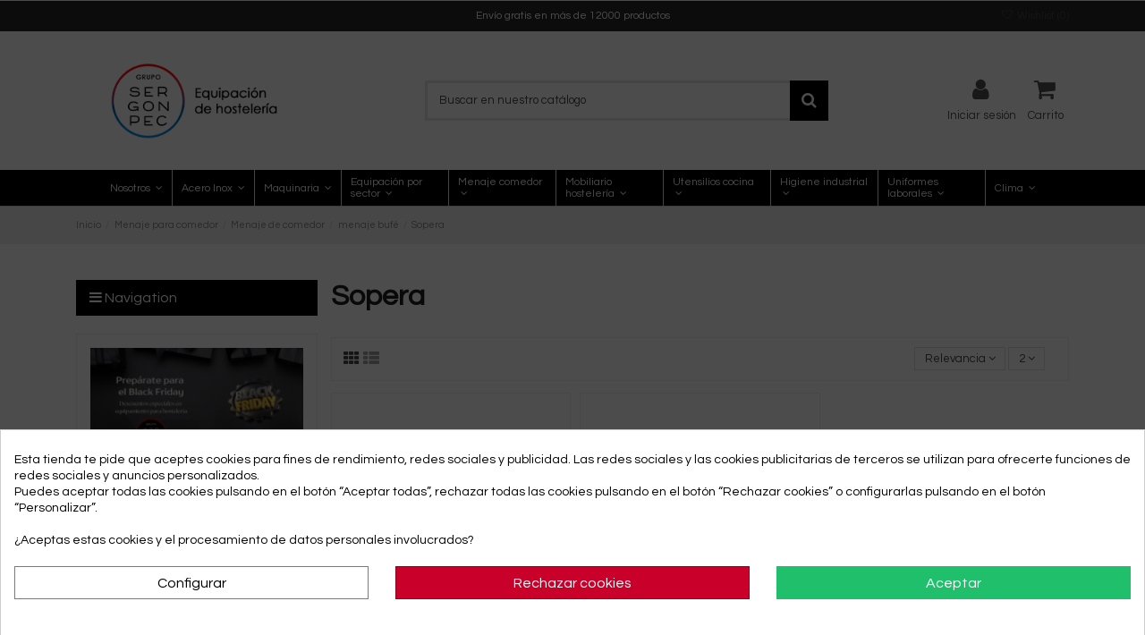

--- FILE ---
content_type: text/html; charset=utf-8
request_url: https://equipacionhosteleria.es/1043-sopera
body_size: 32071
content:
<!doctype html>
<html lang="es">

<head>
    
        
  <meta charset="utf-8">


  <meta http-equiv="x-ua-compatible" content="ie=edge">



  


  
  



  <title>Sopera</title>
  
    
  
  
    
  
  <meta name="description" content="">
  <meta name="keywords" content="">
    
      <link rel="canonical" href="https://equipacionhosteleria.es/1043-sopera">
    

  
      

  
     <script type="application/ld+json">
 {
   "@context": "https://schema.org",
   "@type": "Organization",
   "name" : "Grupo SERGONPEC C.B",
   "url" : "https://equipacionhosteleria.es/"
       ,"logo": {
       "@type": "ImageObject",
       "url":"https://equipacionhosteleria.es/img/logo-1726477598.jpg"
     }
    }
</script>

<script type="application/ld+json">
  {
    "@context": "https://schema.org",
    "@type": "WebPage",
    "isPartOf": {
      "@type": "WebSite",
      "url":  "https://equipacionhosteleria.es/",
      "name": "Grupo SERGONPEC C.B"
    },
    "name": "Sopera",
    "url":  "https://equipacionhosteleria.es/1043-sopera"
  }
</script>


  <script type="application/ld+json">
    {
      "@context": "https://schema.org",
      "@type": "BreadcrumbList",
      "itemListElement": [
                  {
            "@type": "ListItem",
            "position": 1,
            "name": "Inicio",
            "item": "https://equipacionhosteleria.es/"
          },              {
            "@type": "ListItem",
            "position": 2,
            "name": "Menaje para comedor",
            "item": "https://equipacionhosteleria.es/27-menaje-para-comedor"
          },              {
            "@type": "ListItem",
            "position": 3,
            "name": "Menaje de comedor",
            "item": "https://equipacionhosteleria.es/63-menaje-de-comedor"
          },              {
            "@type": "ListItem",
            "position": 4,
            "name": "menaje bufé",
            "item": "https://equipacionhosteleria.es/436-menaje-bufe"
          },              {
            "@type": "ListItem",
            "position": 5,
            "name": "Sopera",
            "item": "https://equipacionhosteleria.es/1043-sopera"
          }          ]
    }
  </script>


  

  
    <script type="application/ld+json">
  {
    "@context": "https://schema.org",
    "@type": "ItemList",
    "itemListElement": [
            {
        "@type": "ListItem",
        "position": 1,
        "name": "Sopera inox con base 24 diámetro",
        "url": "https://equipacionhosteleria.es/sopera/2733-sopera-inox-con-base.html"
      },          {
        "@type": "ListItem",
        "position": 2,
        "name": "Sopera inox con base 26 diámetro",
        "url": "https://equipacionhosteleria.es/sopera/2734-sopera-inox-con-base.html"
      }        ]
  }
</script>


  
    
  



    <meta property="og:title" content="Sopera"/>
    <meta property="og:url" content="https://equipacionhosteleria.es/1043-sopera"/>
    <meta property="og:site_name" content="Grupo SERGONPEC C.B"/>
    <meta property="og:description" content="">
    <meta property="og:type" content="website">


            <meta property="og:image" content="https://equipacionhosteleria.es/c/1043-category_default/sopera.jpg">
        <meta property="og:image:width" content="1003">
        <meta property="og:image:height" content="200">
    





      <meta name="viewport" content="width=device-width, initial-scale=1">
  




  <link rel="icon" type="image/vnd.microsoft.icon" href="https://equipacionhosteleria.es/img/favicon.ico?1726478140">
  <link rel="shortcut icon" type="image/x-icon" href="https://equipacionhosteleria.es/img/favicon.ico?1726478140">
    




    <link rel="stylesheet" href="https://equipacionhosteleria.es/themes/warehouse/assets/css/theme.css" type="text/css" media="all">
  <link rel="stylesheet" href="https://equipacionhosteleria.es/themes/warehouse/modules/ps_facetedsearch/views/dist/front.css" type="text/css" media="all">
  <link rel="stylesheet" href="https://equipacionhosteleria.es/themes/warehouse/modules/productcomments/views/css/productcomments.css" type="text/css" media="all">
  <link rel="stylesheet" href="https://equipacionhosteleria.es/modules/revsliderprestashop/public/assets/css/rs6.css" type="text/css" media="all">
  <link rel="stylesheet" href="https://equipacionhosteleria.es/modules/iqitcountdown/views/css/front.css" type="text/css" media="all">
  <link rel="stylesheet" href="https://equipacionhosteleria.es/modules/whatsappchat/views/css/whatsapp.css" type="text/css" media="all">
  <link rel="stylesheet" href="https://equipacionhosteleria.es/modules/whatsappchat/views/css/jBox.min.css" type="text/css" media="all">
  <link rel="stylesheet" href="https://equipacionhosteleria.es/modules/cookiesplus/views/css/cookiesplus.css" type="text/css" media="all">
  <link rel="stylesheet" href="https://equipacionhosteleria.es/js/jquery/ui/themes/base/minified/jquery-ui.min.css" type="text/css" media="all">
  <link rel="stylesheet" href="https://equipacionhosteleria.es/js/jquery/ui/themes/base/minified/jquery.ui.theme.min.css" type="text/css" media="all">
  <link rel="stylesheet" href="https://equipacionhosteleria.es/js/jquery/plugins/fancybox/jquery.fancybox.css" type="text/css" media="all">
  <link rel="stylesheet" href="https://equipacionhosteleria.es/modules/iqitcompare/views/css/front.css" type="text/css" media="all">
  <link rel="stylesheet" href="https://equipacionhosteleria.es/modules/iqitelementor/views/css/frontend.min.css" type="text/css" media="all">
  <link rel="stylesheet" href="https://equipacionhosteleria.es/modules/iqitmegamenu/views/css/front.css" type="text/css" media="all">
  <link rel="stylesheet" href="https://equipacionhosteleria.es/modules/iqitreviews/views/css/front.css" type="text/css" media="all">
  <link rel="stylesheet" href="https://equipacionhosteleria.es/modules/iqitsizecharts/views/css/front.css" type="text/css" media="all">
  <link rel="stylesheet" href="https://equipacionhosteleria.es/modules/iqitthemeeditor/views/css/custom_s_1.css" type="text/css" media="all">
  <link rel="stylesheet" href="https://equipacionhosteleria.es/modules/iqitwishlist/views/css/front.css" type="text/css" media="all">
  <link rel="stylesheet" href="https://equipacionhosteleria.es/modules/iqitextendedproduct/views/css/front.css" type="text/css" media="all">
  <link rel="stylesheet" href="https://equipacionhosteleria.es/themes/warehouse/modules/ph_simpleblog/views/css/ph_simpleblog-17.css" type="text/css" media="all">
  <link rel="stylesheet" href="https://equipacionhosteleria.es/modules/ph_simpleblog/css/custom.css" type="text/css" media="all">
  <link rel="stylesheet" href="https://equipacionhosteleria.es/modules/iqitsociallogin/views/css/front.css" type="text/css" media="all">
  <link rel="stylesheet" href="https://equipacionhosteleria.es/modules/iqitmegamenu/views/css/iqitmegamenu_s_1.css" type="text/css" media="all">
  <link rel="stylesheet" href="https://equipacionhosteleria.es/themes/warehouse/assets/css/custom.css" type="text/css" media="all">




<link rel="preload" as="font"
      href="https://equipacionhosteleria.es/themes/warehouse/assets/css/font-awesome/fonts/fontawesome-webfont.woff?v=4.7.0"
      type="font/woff" crossorigin="anonymous">
<link rel="preload" as="font"
      href="https://equipacionhosteleria.es/themes/warehouse/assets/css/font-awesome/fonts/fontawesome-webfont.woff2?v=4.7.0"
      type="font/woff2" crossorigin="anonymous">


<link  rel="preload stylesheet"  as="style" href="https://equipacionhosteleria.es/themes/warehouse/assets/css/font-awesome/css/font-awesome-preload.css"
       type="text/css" crossorigin="anonymous">





  

  <script>
        var elementorFrontendConfig = {"isEditMode":"","stretchedSectionContainer":"","instagramToken":false,"is_rtl":false,"ajax_csfr_token_url":"https:\/\/equipacionhosteleria.es\/module\/iqitelementor\/Actions?process=handleCsfrToken&ajax=1"};
        var iqitTheme = {"rm_sticky":"0","rm_breakpoint":0,"op_preloader":"pre","cart_style":"side","cart_confirmation":"open","h_layout":"2","f_fixed":0,"f_layout":"1","h_absolute":"0","h_sticky":"0","hw_width":"inherit","mm_content":"accordion","hm_submenu_width":"default","h_search_type":"full","pl_lazyload":true,"pl_infinity":false,"pl_rollover":true,"pl_crsl_autoplay":false,"pl_slider_ld":3,"pl_slider_d":3,"pl_slider_t":2,"pl_slider_p":2,"pp_thumbs":"bottom","pp_zoom":"modalzoom","pp_image_layout":"carousel","pp_tabs":"tabha","pl_grid_qty":true};
        var iqitcompare = {"nbProducts":0};
        var iqitcountdown_days = "d.";
        var iqitextendedproduct = {"speed":"70","hook":"modal"};
        var iqitfdc_from = 363;
        var iqitmegamenu = {"sticky":"false","containerSelector":"#wrapper > .container"};
        var iqitreviews = [];
        var iqitwishlist = {"nbProducts":0};
        var prestashop = {"cart":{"products":[],"totals":{"total":{"type":"total","label":"Total","amount":0,"value":"0,00\u00a0\u20ac"},"total_including_tax":{"type":"total","label":"Total (impuestos incl.)","amount":0,"value":"0,00\u00a0\u20ac"},"total_excluding_tax":{"type":"total","label":"Total (impuestos excl.)","amount":0,"value":"0,00\u00a0\u20ac"}},"subtotals":{"products":{"type":"products","label":"Subtotal","amount":0,"value":"0,00\u00a0\u20ac"},"discounts":null,"shipping":{"type":"shipping","label":"Transporte","amount":0,"value":""},"tax":{"type":"tax","label":"Impuestos incluidos","amount":0,"value":"0,00\u00a0\u20ac"}},"products_count":0,"summary_string":"0 art\u00edculos","vouchers":{"allowed":1,"added":[]},"discounts":[],"minimalPurchase":0,"minimalPurchaseRequired":""},"currency":{"id":1,"name":"Euro","iso_code":"EUR","iso_code_num":"978","sign":"\u20ac"},"customer":{"lastname":null,"firstname":null,"email":null,"birthday":null,"newsletter":null,"newsletter_date_add":null,"optin":null,"website":null,"company":null,"siret":null,"ape":null,"is_logged":false,"gender":{"type":null,"name":null},"addresses":[]},"country":{"id_zone":"1","id_currency":"0","call_prefix":"34","iso_code":"ES","active":"1","contains_states":"1","need_identification_number":"0","need_zip_code":"1","zip_code_format":"NNNNN","display_tax_label":"1","name":"Espa\u00f1a","id":6},"language":{"name":"Espa\u00f1ol (Spanish)","iso_code":"es","locale":"es-ES","language_code":"es","active":"1","is_rtl":"0","date_format_lite":"d\/m\/Y","date_format_full":"d\/m\/Y H:i:s","id":1},"page":{"title":"","canonical":"https:\/\/equipacionhosteleria.es\/1043-sopera","meta":{"title":"Sopera","description":"","keywords":"","robots":"index"},"page_name":"category","body_classes":{"lang-es":true,"lang-rtl":false,"country-ES":true,"currency-EUR":true,"layout-left-column":true,"page-category":true,"tax-display-enabled":true,"page-customer-account":false,"category-id-1043":true,"category-Sopera":true,"category-id-parent-436":true,"category-depth-level-5":true},"admin_notifications":[],"password-policy":{"feedbacks":{"0":"Muy d\u00e9bil","1":"D\u00e9bil","2":"Promedio","3":"Fuerte","4":"Muy fuerte","Straight rows of keys are easy to guess":"Una serie seguida de teclas de la misma fila es f\u00e1cil de adivinar","Short keyboard patterns are easy to guess":"Los patrones de teclado cortos son f\u00e1ciles de adivinar","Use a longer keyboard pattern with more turns":"Usa un patr\u00f3n de teclado m\u00e1s largo y con m\u00e1s giros","Repeats like \"aaa\" are easy to guess":"Las repeticiones como \u00abaaa\u00bb son f\u00e1ciles de adivinar","Repeats like \"abcabcabc\" are only slightly harder to guess than \"abc\"":"Las repeticiones como \"abcabcabc\" son solo un poco m\u00e1s dif\u00edciles de adivinar que \"abc\"","Sequences like abc or 6543 are easy to guess":"Las secuencias como \"abc\" o \"6543\" son f\u00e1ciles de adivinar","Recent years are easy to guess":"Los a\u00f1os recientes son f\u00e1ciles de adivinar","Dates are often easy to guess":"Las fechas suelen ser f\u00e1ciles de adivinar","This is a top-10 common password":"Esta es una de las 10 contrase\u00f1as m\u00e1s comunes","This is a top-100 common password":"Esta es una de las 100 contrase\u00f1as m\u00e1s comunes","This is a very common password":"Esta contrase\u00f1a es muy com\u00fan","This is similar to a commonly used password":"Esta contrase\u00f1a es similar a otras contrase\u00f1as muy usadas","A word by itself is easy to guess":"Una palabra que por s\u00ed misma es f\u00e1cil de adivinar","Names and surnames by themselves are easy to guess":"Los nombres y apellidos completos son f\u00e1ciles de adivinar","Common names and surnames are easy to guess":"Los nombres comunes y los apellidos son f\u00e1ciles de adivinar","Use a few words, avoid common phrases":"Usa varias palabras, evita frases comunes","No need for symbols, digits, or uppercase letters":"No se necesitan s\u00edmbolos, d\u00edgitos o letras may\u00fasculas","Avoid repeated words and characters":"Evita repetir palabras y caracteres","Avoid sequences":"Evita secuencias","Avoid recent years":"Evita a\u00f1os recientes","Avoid years that are associated with you":"Evita a\u00f1os que puedan asociarse contigo","Avoid dates and years that are associated with you":"Evita a\u00f1os y fechas que puedan asociarse contigo","Capitalization doesn't help very much":"Las may\u00fasculas no ayudan mucho","All-uppercase is almost as easy to guess as all-lowercase":"Todo en may\u00fasculas es casi tan f\u00e1cil de adivinar como en min\u00fasculas","Reversed words aren't much harder to guess":"Las palabras invertidas no son mucho m\u00e1s dif\u00edciles de adivinar","Predictable substitutions like '@' instead of 'a' don't help very much":"Las sustituciones predecibles como usar \"@\" en lugar de \"a\" no ayudan mucho","Add another word or two. Uncommon words are better.":"A\u00f1ade una o dos palabras m\u00e1s. Es mejor usar palabras poco habituales."}}},"shop":{"name":"Grupo SERGONPEC C.B","logo":"https:\/\/equipacionhosteleria.es\/img\/logo-1726477598.jpg","stores_icon":"https:\/\/equipacionhosteleria.es\/img\/logo_stores.png","favicon":"https:\/\/equipacionhosteleria.es\/img\/favicon.ico"},"core_js_public_path":"\/themes\/","urls":{"base_url":"https:\/\/equipacionhosteleria.es\/","current_url":"https:\/\/equipacionhosteleria.es\/1043-sopera","shop_domain_url":"https:\/\/equipacionhosteleria.es","img_ps_url":"https:\/\/equipacionhosteleria.es\/img\/","img_cat_url":"https:\/\/equipacionhosteleria.es\/img\/c\/","img_lang_url":"https:\/\/equipacionhosteleria.es\/img\/l\/","img_prod_url":"https:\/\/equipacionhosteleria.es\/img\/p\/","img_manu_url":"https:\/\/equipacionhosteleria.es\/img\/m\/","img_sup_url":"https:\/\/equipacionhosteleria.es\/img\/su\/","img_ship_url":"https:\/\/equipacionhosteleria.es\/img\/s\/","img_store_url":"https:\/\/equipacionhosteleria.es\/img\/st\/","img_col_url":"https:\/\/equipacionhosteleria.es\/img\/co\/","img_url":"https:\/\/equipacionhosteleria.es\/themes\/warehouse\/assets\/img\/","css_url":"https:\/\/equipacionhosteleria.es\/themes\/warehouse\/assets\/css\/","js_url":"https:\/\/equipacionhosteleria.es\/themes\/warehouse\/assets\/js\/","pic_url":"https:\/\/equipacionhosteleria.es\/upload\/","theme_assets":"https:\/\/equipacionhosteleria.es\/themes\/warehouse\/assets\/","theme_dir":"https:\/\/equipacionhosteleria.es\/themes\/warehouse\/","pages":{"address":"https:\/\/equipacionhosteleria.es\/direccion","addresses":"https:\/\/equipacionhosteleria.es\/direcciones","authentication":"https:\/\/equipacionhosteleria.es\/inicio-sesion","manufacturer":"https:\/\/equipacionhosteleria.es\/fabricantes","cart":"https:\/\/equipacionhosteleria.es\/carrito","category":"https:\/\/equipacionhosteleria.es\/index.php?controller=category","cms":"https:\/\/equipacionhosteleria.es\/index.php?controller=cms","contact":"https:\/\/equipacionhosteleria.es\/contactanos","discount":"https:\/\/equipacionhosteleria.es\/descuento","guest_tracking":"https:\/\/equipacionhosteleria.es\/seguimiento-cliente-no-registrado","history":"https:\/\/equipacionhosteleria.es\/historial-compra","identity":"https:\/\/equipacionhosteleria.es\/datos-personales","index":"https:\/\/equipacionhosteleria.es\/","my_account":"https:\/\/equipacionhosteleria.es\/mi-cuenta","order_confirmation":"https:\/\/equipacionhosteleria.es\/confirmacion-pedido","order_detail":"https:\/\/equipacionhosteleria.es\/index.php?controller=order-detail","order_follow":"https:\/\/equipacionhosteleria.es\/seguimiento-pedido","order":"https:\/\/equipacionhosteleria.es\/pedido","order_return":"https:\/\/equipacionhosteleria.es\/index.php?controller=order-return","order_slip":"https:\/\/equipacionhosteleria.es\/albaran","pagenotfound":"https:\/\/equipacionhosteleria.es\/pagina-no-ecnontrada","password":"https:\/\/equipacionhosteleria.es\/has-olvidado-tu-contrasena","pdf_invoice":"https:\/\/equipacionhosteleria.es\/index.php?controller=pdf-invoice","pdf_order_return":"https:\/\/equipacionhosteleria.es\/index.php?controller=pdf-order-return","pdf_order_slip":"https:\/\/equipacionhosteleria.es\/index.php?controller=pdf-order-slip","prices_drop":"https:\/\/equipacionhosteleria.es\/bajamos-precios","product":"https:\/\/equipacionhosteleria.es\/index.php?controller=product","registration":"https:\/\/equipacionhosteleria.es\/index.php?controller=registration","search":"https:\/\/equipacionhosteleria.es\/buscar","sitemap":"https:\/\/equipacionhosteleria.es\/mapa-web","stores":"https:\/\/equipacionhosteleria.es\/tiendas","supplier":"https:\/\/equipacionhosteleria.es\/proveedor","new_products":"https:\/\/equipacionhosteleria.es\/nuevos-productos","brands":"https:\/\/equipacionhosteleria.es\/fabricantes","register":"https:\/\/equipacionhosteleria.es\/index.php?controller=registration","order_login":"https:\/\/equipacionhosteleria.es\/pedido?login=1"},"alternative_langs":[],"actions":{"logout":"https:\/\/equipacionhosteleria.es\/?mylogout="},"no_picture_image":{"bySize":{"small_default":{"url":"https:\/\/equipacionhosteleria.es\/img\/p\/es-default-small_default.jpg","width":98,"height":127},"cart_default":{"url":"https:\/\/equipacionhosteleria.es\/img\/p\/es-default-cart_default.jpg","width":125,"height":162},"home_default":{"url":"https:\/\/equipacionhosteleria.es\/img\/p\/es-default-home_default.jpg","width":236,"height":305},"large_default":{"url":"https:\/\/equipacionhosteleria.es\/img\/p\/es-default-large_default.jpg","width":381,"height":492},"medium_default":{"url":"https:\/\/equipacionhosteleria.es\/img\/p\/es-default-medium_default.jpg","width":452,"height":584},"thickbox_default":{"url":"https:\/\/equipacionhosteleria.es\/img\/p\/es-default-thickbox_default.jpg","width":1100,"height":1422}},"small":{"url":"https:\/\/equipacionhosteleria.es\/img\/p\/es-default-small_default.jpg","width":98,"height":127},"medium":{"url":"https:\/\/equipacionhosteleria.es\/img\/p\/es-default-large_default.jpg","width":381,"height":492},"large":{"url":"https:\/\/equipacionhosteleria.es\/img\/p\/es-default-thickbox_default.jpg","width":1100,"height":1422},"legend":""}},"configuration":{"display_taxes_label":true,"display_prices_tax_incl":true,"is_catalog":false,"show_prices":true,"opt_in":{"partner":false},"quantity_discount":{"type":"discount","label":"Descuento unitario"},"voucher_enabled":1,"return_enabled":0},"field_required":[],"breadcrumb":{"links":[{"title":"Inicio","url":"https:\/\/equipacionhosteleria.es\/"},{"title":"Menaje para comedor","url":"https:\/\/equipacionhosteleria.es\/27-menaje-para-comedor"},{"title":"Menaje de comedor","url":"https:\/\/equipacionhosteleria.es\/63-menaje-de-comedor"},{"title":"menaje buf\u00e9","url":"https:\/\/equipacionhosteleria.es\/436-menaje-bufe"},{"title":"Sopera","url":"https:\/\/equipacionhosteleria.es\/1043-sopera"}],"count":5},"link":{"protocol_link":"https:\/\/","protocol_content":"https:\/\/"},"time":1763539142,"static_token":"4669a5f9171295cdddaec6b21b6690d3","token":"a3e093f13dc5114acaa552bba15c68b5","debug":false};
        var psemailsubscription_subscription = "https:\/\/equipacionhosteleria.es\/module\/ps_emailsubscription\/subscription";
      </script>



  <style>
            div#cookiesplus-modal,
        #cookiesplus-modal > div,
        #cookiesplus-modal p {
            background-color: #FFFFFF !important;
        }
    
            #cookiesplus-modal > div,
        #cookiesplus-modal p {
            color: #000 !important;
        }
    
            #cookiesplus-modal .cookiesplus-accept {
            background-color: #20BF6B !important;
        }
    
            #cookiesplus-modal .cookiesplus-accept {
            border: 1px solid #20BF6B !important;
        }
    

            #cookiesplus-modal .cookiesplus-accept {
            color: #FFFFFF !important;
        }
    
            #cookiesplus-modal .cookiesplus-accept {
            font-size: 16px !important;
        }
    
    
            #cookiesplus-modal .cookiesplus-more-information {
            background-color: #FFFFFF !important;
        }
    
            #cookiesplus-modal .cookiesplus-more-information {
            border: 1px solid #7A7A7A !important;
        }
    
            #cookiesplus-modal .cookiesplus-more-information {
            color: #000 !important;
        }
    
            #cookiesplus-modal .cookiesplus-more-information {
            font-size: 16px !important;
        }
    
    
            #cookiesplus-modal .cookiesplus-reject {
            background-color: #c8002a !important;
        }
    
            #cookiesplus-modal .cookiesplus-reject {
            border: 1px solid #90001a !important;
        }
    
            #cookiesplus-modal .cookiesplus-reject {
            color: #FFFFFF !important;
        }
    
            #cookiesplus-modal .cookiesplus-reject {
            font-size: 16px !important;
        }
    
    
            #cookiesplus-modal .cookiesplus-save:not([disabled]) {
            background-color: #FFFFFF !important;
        }
    
            #cookiesplus-modal .cookiesplus-save:not([disabled]) {
            border: 1px solid #7A7A7A !important;
        }
    
            #cookiesplus-modal .cookiesplus-save:not([disabled]) {
            color: #000 !important;
        }
    
            #cookiesplus-modal .cookiesplus-save {
            font-size: 16px !important;
        }
    
    
    
    #cookiesplus-tab {
                                    bottom: 0;
                left: 0;
                    
        
            }
</style>


    <meta id="js-rcpgtm-tracking-config" data-tracking-data="%7B%22bing%22%3A%7B%22tracking_id%22%3A%22%22%2C%22feed%22%3A%7B%22id_product_prefix%22%3A%22%22%2C%22id_product_source_key%22%3A%22id_product%22%2C%22id_variant_prefix%22%3A%22%22%2C%22id_variant_source_key%22%3A%22id_attribute%22%7D%7D%2C%22context%22%3A%7B%22browser%22%3A%7B%22device_type%22%3A1%7D%2C%22localization%22%3A%7B%22id_country%22%3A6%2C%22country_code%22%3A%22ES%22%2C%22id_currency%22%3A1%2C%22currency_code%22%3A%22EUR%22%2C%22id_lang%22%3A1%2C%22lang_code%22%3A%22es%22%7D%2C%22page%22%3A%7B%22controller_name%22%3A%22category%22%2C%22products_per_page%22%3A30%2C%22category%22%3A%7B%22id_category%22%3A1043%2C%22name%22%3A%22Sopera%22%2C%22path%22%3A%5B%22Inicio%22%2C%22Menaje%20para%20comedor%22%2C%22Menaje%20de%20comedor%22%2C%22menaje%20buf%C3%A9%22%2C%22Sopera%22%5D%7D%2C%22search_term%22%3A%22%22%7D%2C%22shop%22%3A%7B%22id_shop%22%3A1%2C%22shop_name%22%3A%22Equipaci%C3%B3n%20Hosteler%C3%ADa%22%2C%22base_dir%22%3A%22https%3A%2F%2Fequipacionhosteleria.es%2F%22%7D%2C%22tracking_module%22%3A%7B%22module_name%22%3A%22rcpgtagmanager%22%2C%22module_version%22%3A%224.4.2%22%2C%22checkout_module%22%3A%7B%22module%22%3A%22default%22%2C%22controller%22%3A%22order%22%7D%2C%22service_version%22%3A%228%22%2C%22token%22%3A%220d42f82d7c1a3b7ce49f7756716ffb0a%22%7D%2C%22user%22%3A%5B%5D%7D%2C%22criteo%22%3A%7B%22tracking_id%22%3A%22%22%2C%22feed%22%3A%7B%22id_product_prefix%22%3A%22%22%2C%22id_product_source_key%22%3A%22id_product%22%2C%22id_variant_prefix%22%3A%22%22%2C%22id_variant_source_key%22%3A%22id_attribute%22%7D%7D%2C%22facebook%22%3A%7B%22tracking_id%22%3A%22%22%2C%22feed%22%3A%7B%22id_product_prefix%22%3A%22%22%2C%22id_product_source_key%22%3A%22id_product%22%2C%22id_variant_prefix%22%3A%22%22%2C%22id_variant_source_key%22%3A%22id_attribute%22%7D%7D%2C%22ga4%22%3A%7B%22tracking_id%22%3A%22G-BF68M6BBMY%22%2C%22server_container_url%22%3A%22%22%2C%22is_url_passthrough%22%3Atrue%2C%22is_data_import%22%3Atrue%7D%2C%22gads%22%3A%7B%22tracking_id%22%3A%2216644969181%22%2C%22merchant_id%22%3A%225400046847%22%2C%22conversion_labels%22%3A%7B%22create_account%22%3A%22%22%2C%22product_view%22%3A%22%22%2C%22add_to_cart%22%3A%22%22%2C%22begin_checkout%22%3A%22%22%2C%22purchase%22%3A%22qS5HCN-rlcMZEN2l-IA-%22%7D%2C%22retail%22%3A%7B%22id_product_prefix%22%3A%22%22%2C%22id_product_source_key%22%3A%22id_product%22%2C%22id_variant_prefix%22%3A%22%22%2C%22id_variant_source_key%22%3A%22id_attribute%22%7D%2C%22custom%22%3A%7B%22is_enabled%22%3Afalse%2C%22id_product_prefix%22%3A%22%22%2C%22id_product_source_key%22%3A%22id_product%22%2C%22id_variant_prefix%22%3A%22%22%2C%22id_variant_source_key%22%3A%22id_attribute%22%2C%22is_id2%22%3Afalse%7D%7D%2C%22gtm%22%3A%7B%22tracking_id%22%3A%22GTM-TQ4KLZHN%22%2C%22is_internal_traffic%22%3Afalse%2C%22script_url%22%3A%22%22%2C%22data_layer_name%22%3A%22%22%2C%22id_parameter%22%3A%22%22%2C%22override_tracking_id%22%3A%22%22%7D%2C%22kelkoo%22%3A%7B%22tracking_list%22%3A%5B%5D%2C%22feed%22%3A%7B%22id_product_prefix%22%3A%22%22%2C%22id_product_source_key%22%3A%22id_product%22%2C%22id_variant_prefix%22%3A%22%22%2C%22id_variant_source_key%22%3A%22id_attribute%22%7D%7D%2C%22pinterest%22%3A%7B%22tracking_id%22%3A%22%22%2C%22feed%22%3A%7B%22id_product_prefix%22%3A%22%22%2C%22id_product_source_key%22%3A%22id_product%22%2C%22id_variant_prefix%22%3A%22%22%2C%22id_variant_source_key%22%3A%22id_attribute%22%7D%7D%2C%22tiktok%22%3A%7B%22tracking_id%22%3A%22%22%2C%22feed%22%3A%7B%22id_product_prefix%22%3A%22%22%2C%22id_product_source_key%22%3A%22id_product%22%2C%22id_variant_prefix%22%3A%22%22%2C%22id_variant_source_key%22%3A%22id_attribute%22%7D%7D%2C%22twitter%22%3A%7B%22tracking_id%22%3A%22%22%2C%22events%22%3A%7B%22add_to_cart_id%22%3A%22%22%2C%22payment_info_id%22%3A%22%22%2C%22checkout_initiated_id%22%3A%22%22%2C%22product_view_id%22%3A%22%22%2C%22lead_id%22%3A%22%22%2C%22purchase_id%22%3A%22%22%2C%22search_id%22%3A%22%22%7D%2C%22feed%22%3A%7B%22id_product_prefix%22%3A%22%22%2C%22id_product_source_key%22%3A%22id_product%22%2C%22id_variant_prefix%22%3A%22%22%2C%22id_variant_source_key%22%3A%22id_attribute%22%7D%7D%7D">
    <script type="text/javascript" data-keepinline="true" data-cfasync="false" src="/modules/rcpgtagmanager/views/js/hook/trackingClient.bundle.js?v=4.4.2"></script>




    
    
     <meta name="google-site-verification" content="yyMfKGOlRWtytmQQva6yw2SzQsxky7JtU2CsKndOTRI" />
<!-- Google tag (gtag.js) -->
<script async src="https://www.googletagmanager.com/gtag/js?id=AW-16644969181"></script>
<script>
  window.dataLayer = window.dataLayer || [];
  function gtag(){dataLayer.push(arguments);}
  gtag('js', new Date());

  gtag('config', 'AW-16644969181');
</script> </head>

<body id="category" class="lang-es country-es currency-eur layout-left-column page-category tax-display-enabled category-id-1043 category-sopera category-id-parent-436 category-depth-level-5 body-desktop-header-style-w-2">


    




    


<main id="main-page-content" style="opacity: 0;" >
    
            

    <header id="header" class="desktop-header-style-w-2">
        
            
  <div class="header-banner">
    
  </div>




            <nav class="header-nav">
        <div class="container">
    
        <div class="row justify-content-between">
            <div class="col col-auto col-md left-nav">
                                
            </div>
            <div class="col col-auto center-nav text-center">
                
      
    <div id="iqithtmlandbanners-block-2"  class="d-inline-block">
        <div class="rte-content d-inline-block">
            <p>Envío gratis en más de 12000 productos</p>
        </div>
    </div>


  

             </div>
            <div class="col col-auto col-md right-nav text-right">
                <div class="d-inline-block">
    <a href="//equipacionhosteleria.es/module/iqitwishlist/view">
        <i class="fa fa-heart-o fa-fw" aria-hidden="true"></i> Wishlist (<span
                id="iqitwishlist-nb"></span>)
    </a>
</div>

             </div>
        </div>

                        </div>
            </nav>
        



<div id="desktop-header" class="desktop-header-style-2">
    
            
<div class="header-top">
    <div id="desktop-header-container" class="container">
        <div class="row align-items-center">
                            <div class="col col-auto col-header-left">
                    <div id="desktop_logo">
                        
  <a href="https://equipacionhosteleria.es/">
    <img class="logo img-fluid"
         src="https://equipacionhosteleria.es/img/logo-1726477598.jpg"
                  alt="Grupo SERGONPEC C.B"
         width="264"
         height="119"
    >
  </a>

                    </div>
                    
                </div>
                <div class="col col-header-center">
                                        <!-- Block search module TOP -->

<!-- Block search module TOP -->
<div id="search_widget" class="search-widget" data-search-controller-url="https://equipacionhosteleria.es/module/iqitsearch/searchiqit">
    <form method="get" action="https://equipacionhosteleria.es/module/iqitsearch/searchiqit">
        <div class="input-group">
            <input type="text" name="s" value="" data-all-text="Mostrar todos los resultado"
                   data-blog-text="Entrada de blog"
                   data-product-text="Producto"
                   data-brands-text="Marca"
                   autocomplete="off" autocorrect="off" autocapitalize="off" spellcheck="false"
                   placeholder="Buscar en nuestro catálogo" class="form-control form-search-control" />
            <button type="submit" class="search-btn">
                <i class="fa fa-search"></i>
            </button>
        </div>
    </form>
</div>
<!-- /Block search module TOP -->

<!-- /Block search module TOP -->


                    
                </div>
                        <div class="col col-auto col-header-right">
                <div class="row no-gutters justify-content-end">

                    
                                            <div id="header-user-btn" class="col col-auto header-btn-w header-user-btn-w">
            <a href="https://equipacionhosteleria.es/inicio-sesion?back=https%3A%2F%2Fequipacionhosteleria.es%2F1043-sopera"
           title="Acceda a su cuenta de cliente"
           rel="nofollow" class="header-btn header-user-btn">
            <i class="fa fa-user fa-fw icon" aria-hidden="true"></i>
            <span class="title">Iniciar sesión</span>
        </a>
    </div>









                                        

                    

                                            
                                                    <div id="ps-shoppingcart-wrapper" class="col col-auto">
    <div id="ps-shoppingcart"
         class="header-btn-w header-cart-btn-w ps-shoppingcart side-cart">
         <div id="blockcart" class="blockcart cart-preview"
         data-refresh-url="//equipacionhosteleria.es/module/ps_shoppingcart/ajax">
        <a id="cart-toogle" class="cart-toogle header-btn header-cart-btn" data-toggle="dropdown" data-display="static">
            <i class="fa fa-shopping-bag fa-fw icon" aria-hidden="true"><span class="cart-products-count-btn  d-none">0</span></i>
            <span class="info-wrapper">
            <span class="title">Carrito</span>
            <span class="cart-toggle-details">
            <span class="text-faded cart-separator"> / </span>
                            Vacio
                        </span>
            </span>
        </a>
        <div id="_desktop_blockcart-content" class="dropdown-menu-custom dropdown-menu">
    <div id="blockcart-content" class="blockcart-content" >
        <div class="cart-title">
            <span class="modal-title">Carrito</span>
            <button type="button" id="js-cart-close" class="close">
                <span>×</span>
            </button>
            <hr>
        </div>
                    <span class="no-items">No hay más artículos en su carrito</span>
            </div>
</div> </div>




    </div>
</div>
                                                
                                    </div>
                
            </div>
            <div class="col-12">
                <div class="row">
                    
                </div>
            </div>
        </div>
    </div>
</div>
<div class="container iqit-megamenu-container"><div id="iqitmegamenu-wrapper" class="iqitmegamenu-wrapper iqitmegamenu-all">
	<div class="container container-iqitmegamenu">
		<div id="iqitmegamenu-horizontal" class="iqitmegamenu  clearfix" role="navigation">

						
			<nav id="cbp-hrmenu" class="cbp-hrmenu cbp-horizontal cbp-hrsub-narrow">
				<ul>
											<li id="cbp-hrmenu-tab-11"
							class="cbp-hrmenu-tab cbp-hrmenu-tab-11  cbp-has-submeu">
							<a role="button" class="cbp-empty-mlink nav-link">
									

										<span class="cbp-tab-title">
											Nosotros											<i class="fa fa-angle-down cbp-submenu-aindicator"></i></span>
																			</a>
																			<div class="cbp-hrsub col-12">
											<div class="cbp-hrsub-inner">
												<div class="container iqitmegamenu-submenu-container">
													
																																													




<div class="row menu_row menu-element  first_rows menu-element-id-1">
                

                                                




    <div class="col-3 cbp-menu-column cbp-menu-element menu-element-id-2 ">
        <div class="cbp-menu-column-inner">
                        
                                                            <span class="cbp-column-title nav-link transition-300">Qué hacemos </span>
                                    
                
                                            <ul class="cbp-links cbp-valinks">
                                                                                                <li><a href="https://equipacionhosteleria.es/content/4-sobre-nosotros"
                                           >Sobre nosotros</a>
                                    </li>
                                                                                                                                <li><a href="https://equipacionhosteleria.es/content/15-presupuestos"
                                           >Presupuestos</a>
                                    </li>
                                                                                                                                <li><a href="https://equipacionhosteleria.es/content/25-interiorismo-y-decoracion"
                                           >Interiorismo y decoración</a>
                                    </li>
                                                                                    </ul>
                    
                
            

            
            </div>    </div>
                            
                </div>
																													
																									</div>
											</div>
										</div>
																</li>
												<li id="cbp-hrmenu-tab-2"
							class="cbp-hrmenu-tab cbp-hrmenu-tab-2  cbp-has-submeu">
							<a href="https://equipacionhosteleria.es/21-acero-inox" class="nav-link" 
										>
										

										<span class="cbp-tab-title">
											Acero Inox											<i class="fa fa-angle-down cbp-submenu-aindicator"></i></span>
																			</a>
																			<div class="cbp-hrsub col-12">
											<div class="cbp-hrsub-inner">
												<div class="container iqitmegamenu-submenu-container">
													
																																													




<div class="row menu_row menu-element  first_rows menu-element-id-1">
                

                                                




    <div class="col-3 cbp-menu-column cbp-menu-element menu-element-id-2 ">
        <div class="cbp-menu-column-inner">
                        
                
                
                    
                                                    <div class="row cbp-categories-row">
                                                                                                            <div class="col-12">
                                            <div class="cbp-category-link-w"><a href="https://equipacionhosteleria.es/30-griferia-industrial"
                                                                                class="cbp-column-title nav-link cbp-category-title">Griferia industrial</a>
                                                                                                                                                    
    <ul class="cbp-links cbp-category-tree"><li ><div class="cbp-category-link-w"><a href="https://equipacionhosteleria.es/334-grifos-hosteleria">Grifos Hosteleria</a></div></li><li ><div class="cbp-category-link-w"><a href="https://equipacionhosteleria.es/335-canos-accesorios-griferia">Caños - Accesorios Griferia</a></div></li><li ><div class="cbp-category-link-w"><a href="https://equipacionhosteleria.es/336-fuentes-de-agua-para-empresas">Fuentes de Agua para empresas</a></div></li></ul>

                                                                                            </div>
                                        </div>
                                                                                                </div>
                                            
                
            

            
            </div>    </div>
                                    




    <div class="col-3 cbp-menu-column cbp-menu-element menu-element-id-3 ">
        <div class="cbp-menu-column-inner">
                        
                
                
                    
                                                    <div class="row cbp-categories-row">
                                                                                                            <div class="col-12">
                                            <div class="cbp-category-link-w"><a href="https://equipacionhosteleria.es/28-mobiliario-de-acero-inoxidable"
                                                                                class="cbp-column-title nav-link cbp-category-title">Mobiliario de acero inoxidable</a>
                                                                                                                                                    
    <ul class="cbp-links cbp-category-tree"><li ><div class="cbp-category-link-w"><a href="https://equipacionhosteleria.es/73-estanterias-acero-inoxidable">Estanterías Acero Inoxidable</a></div></li><li ><div class="cbp-category-link-w"><a href="https://equipacionhosteleria.es/91-fregaderos-inox">Fregaderos Inox</a></div></li><li ><div class="cbp-category-link-w"><a href="https://equipacionhosteleria.es/534-mesas-de-trabajo-muebles-encimera-y-modulos">Mesas de trabajo, muebles encimera y modulos</a></div></li><li ><div class="cbp-category-link-w"><a href="https://equipacionhosteleria.es/535-armarios-hosteleria-inox">Armarios Inox</a></div></li><li ><div class="cbp-category-link-w"><a href="https://equipacionhosteleria.es/536-carros-y-modulos-inox">Carros y modulos inox</a></div></li><li ><div class="cbp-category-link-w"><a href="https://equipacionhosteleria.es/71-muebles-inox">Muebles Inox</a></div></li></ul>

                                                                                            </div>
                                        </div>
                                                                                                </div>
                                            
                
            

            
            </div>    </div>
                                    




    <div class="col-3 cbp-menu-column cbp-menu-element menu-element-id-4 ">
        <div class="cbp-menu-column-inner">
                        
                
                
                    
                                                    <div class="row cbp-categories-row">
                                                                                                            <div class="col-12">
                                            <div class="cbp-category-link-w"><a href="https://equipacionhosteleria.es/29-campanas-extractoras-industriales"
                                                                                class="cbp-column-title nav-link cbp-category-title">Campanas extractoras industriales</a>
                                                                                                                                                    
    <ul class="cbp-links cbp-category-tree"><li ><div class="cbp-category-link-w"><a href="https://equipacionhosteleria.es/539-campana-mural-extractora-cromo">Campana mural extractora con acabado en cromo</a></div></li><li ><div class="cbp-category-link-w"><a href="https://equipacionhosteleria.es/140-filtros-para-campanas-extractoras">Filtros para Campanas extractoras</a></div></li><li ><div class="cbp-category-link-w"><a href="https://equipacionhosteleria.es/139-campanas-extractoras-de-acero-inoxidable">Campanas Extractoras de Acero Inoxidable</a></div></li></ul>

                                                                                            </div>
                                        </div>
                                                                                                </div>
                                            
                
            

            
            </div>    </div>
                                    




    <div class="col-3 cbp-menu-column cbp-menu-element menu-element-id-5 ">
        <div class="cbp-menu-column-inner">
                        
                
                
                    
                                                    <div class="row cbp-categories-row">
                                                                                                                                </div>
                                            
                
            

            
            </div>    </div>
                            
                </div>
																													
																									</div>
											</div>
										</div>
																</li>
												<li id="cbp-hrmenu-tab-3"
							class="cbp-hrmenu-tab cbp-hrmenu-tab-3  cbp-has-submeu">
							<a href="https://equipacionhosteleria.es/26-maquinaria-hosteleria" class="nav-link" 
										>
										

										<span class="cbp-tab-title">
											Maquinaria											<i class="fa fa-angle-down cbp-submenu-aindicator"></i></span>
																			</a>
																			<div class="cbp-hrsub col-12">
											<div class="cbp-hrsub-inner">
												<div class="container iqitmegamenu-submenu-container">
													
																																													




<div class="row menu_row menu-element  first_rows menu-element-id-1">
                

                                                




    <div class="col-3 cbp-menu-column cbp-menu-element menu-element-id-2 ">
        <div class="cbp-menu-column-inner">
                        
                
                
                    
                                                    <div class="row cbp-categories-row">
                                                                                                            <div class="col-12">
                                            <div class="cbp-category-link-w"><a href="https://equipacionhosteleria.es/53-maquinaria-de-frio"
                                                                                class="cbp-column-title nav-link cbp-category-title">Maquinaria de frío</a>
                                                                                                                                                    
    <ul class="cbp-links cbp-category-tree"><li ><div class="cbp-category-link-w"><a href="https://equipacionhosteleria.es/147-vitrinas-expositoras-refrigeradas">vitrinas expositoras refrigeradas</a></div></li><li ><div class="cbp-category-link-w"><a href="https://equipacionhosteleria.es/946-vitrinas-refrigeradas-para-pasteleria">Vitrinas refrigeradas para pastelería</a></div></li><li ><div class="cbp-category-link-w"><a href="https://equipacionhosteleria.es/122-arcones-congeladores">Arcones congeladores</a></div></li><li ><div class="cbp-category-link-w"><a href="https://equipacionhosteleria.es/113-armario-de-refrigeracion-y-congelacion">Armario de refrigeración y congelación </a></div></li><li ><div class="cbp-category-link-w"><a href="https://equipacionhosteleria.es/112-frentebajos-mostradores">Mesas Frías</a></div></li><li ><div class="cbp-category-link-w"><a href="https://equipacionhosteleria.es/145-enfriadores-de-botellas">Enfriadores de botellas</a></div></li><li ><div class="cbp-category-link-w"><a href="https://equipacionhosteleria.es/115-escarchadores-de-copas-y-vasos">Escarchadores de copas y vasos</a></div></li><li ><div class="cbp-category-link-w"><a href="https://equipacionhosteleria.es/117-maquina-hielo-industrial">Máquina de hielo industrial</a></div></li><li ><div class="cbp-category-link-w"><a href="https://equipacionhosteleria.es/1213-camaras-de-frio-y-congelacion-modulares">Cámaras de Frío y Congelación modulares</a></div></li><li ><div class="cbp-category-link-w"><a href="https://equipacionhosteleria.es/118-granizadores-y-horchateras">Granizadores y horchateras</a></div></li><li ><div class="cbp-category-link-w"><a href="https://equipacionhosteleria.es/116-expositores-de-vinos-refrigerados">Expositores de vinos refrigerados</a></div></li><li ><div class="cbp-category-link-w"><a href="https://equipacionhosteleria.es/556-maquinaria-heladeria">Maquinaria heladería</a></div></li><li ><div class="cbp-category-link-w"><a href="https://equipacionhosteleria.es/93-abatidor-de-temperatura">Abatidor de Temperatura</a></div></li><li ><div class="cbp-category-link-w"><a href="https://equipacionhosteleria.es/1298-armarios-de-maduracion">Armarios de Maduración</a></div></li></ul>

                                                                                            </div>
                                        </div>
                                                                                                </div>
                                            
                
            

            
            </div>    </div>
                                    




    <div class="col-3 cbp-menu-column cbp-menu-element menu-element-id-4 ">
        <div class="cbp-menu-column-inner">
                        
                
                
                    
                                                    <div class="row cbp-categories-row">
                                                                                                            <div class="col-12">
                                            <div class="cbp-category-link-w"><a href="https://equipacionhosteleria.es/52-maquinaria-de-calor"
                                                                                class="cbp-column-title nav-link cbp-category-title">Maquinaria de calor</a>
                                                                                                                                                    
    <ul class="cbp-links cbp-category-tree"><li ><div class="cbp-category-link-w"><a href="https://equipacionhosteleria.es/568-vitrinas-calientes">Vitrinas Calientes</a></div></li><li ><div class="cbp-category-link-w"><a href="https://equipacionhosteleria.es/751-bano-maria">BAÑO MARIA</a></div></li><li ><div class="cbp-category-link-w"><a href="https://equipacionhosteleria.es/97-cocinas-industriales">Cocinas Industriales</a></div></li><li ><div class="cbp-category-link-w"><a href="https://equipacionhosteleria.es/752-cuece-pasta-profesional">Cuece Pastas Profesional</a></div></li><li ><div class="cbp-category-link-w"><a href="https://equipacionhosteleria.es/100-freidoras-industriales">Freidoras Industriales</a></div></li><li ><div class="cbp-category-link-w"><a href="https://equipacionhosteleria.es/1251-lamparas-de-calor">Lámparas de Calor para Cocina</a></div></li><li ><div class="cbp-category-link-w"><a href="https://equipacionhosteleria.es/418-planchas-de-asar-profesionales-para-hosteleria">Planchas de asar profesionales para hostelería</a></div></li><li ><div class="cbp-category-link-w"><a href="https://equipacionhosteleria.es/95-barbacoa-piedra-volcanica">Barbacoa Piedra Volcánica</a></div></li><li ><div class="cbp-category-link-w"><a href="https://equipacionhosteleria.es/94-asadores-pollos">Asadores de pollos</a></div></li><li ><div class="cbp-category-link-w"><a href="https://equipacionhosteleria.es/102-hornos-pizza-industriales">Horno de Pizza industrial</a></div></li><li ><div class="cbp-category-link-w"><a href="https://equipacionhosteleria.es/106-hornos-conveccion-hosteleria">Hornos de Convección para hostelería</a></div></li><li ><div class="cbp-category-link-w"><a href="https://equipacionhosteleria.es/105-hornos-de-brasa">Hornos de Brasa</a></div></li><li ><div class="cbp-category-link-w"><a href="https://equipacionhosteleria.es/1211-maquinas-de-cafe">Máquinas de café</a></div></li><li ><div class="cbp-category-link-w"><a href="https://equipacionhosteleria.es/111-tostadores">Tostadores</a></div></li><li ><div class="cbp-category-link-w"><a href="https://equipacionhosteleria.es/98-crepes-gofres-frankurt-algodon-maquinas-perritos">Crepes - Gofres - Frankurt - Algodón - Maquinas Perritos</a></div></li><li ><div class="cbp-category-link-w"><a href="https://equipacionhosteleria.es/107-sandwichera-grill-profesional">Sandwichera - Grill Profesional</a></div></li><li ><div class="cbp-category-link-w"><a href="https://equipacionhosteleria.es/143-termos-y-chocolateras">Termos y Chocolateras</a></div></li><li ><div class="cbp-category-link-w"><a href="https://equipacionhosteleria.es/104-mesas-carros-y-armarios-calientes">Mesas, Carros y Armarios Calientes</a></div></li><li ><div class="cbp-category-link-w"><a href="https://equipacionhosteleria.es/533-wok-y-cocina-etnica">Wok y cocina étnica</a></div></li><li ><div class="cbp-category-link-w"><a href="https://equipacionhosteleria.es/99-maquinas-de-kebab">Maquinas de Kebab</a></div></li><li ><div class="cbp-category-link-w"><a href="https://equipacionhosteleria.es/101-fogones-para-paelleras">Fogones Para Paelleras</a></div></li><li ><div class="cbp-category-link-w"><a href="https://equipacionhosteleria.es/103-maquinaria-para-churros">Maquinaria para churros</a></div></li><li ><div class="cbp-category-link-w"><a href="https://equipacionhosteleria.es/554-sartenes-basculantes">Sartenes Basculantes</a></div></li><li ><div class="cbp-category-link-w"><a href="https://equipacionhosteleria.es/567-marmitas-y-soperas">Marmitas y soperas</a></div></li><li ><div class="cbp-category-link-w"><a href="https://equipacionhosteleria.es/1305-placas-de-induccion">Placas de inducción</a></div></li></ul>

                                                                                            </div>
                                        </div>
                                                                                                </div>
                                            
                
            

            
            </div>    </div>
                                    




    <div class="col-3 cbp-menu-column cbp-menu-element menu-element-id-3 ">
        <div class="cbp-menu-column-inner">
                        
                
                
                    
                                                    <div class="row cbp-categories-row">
                                                                                                            <div class="col-12">
                                            <div class="cbp-category-link-w"><a href="https://equipacionhosteleria.es/58-expositores-de-barra"
                                                                                class="cbp-column-title nav-link cbp-category-title">Expositores de barra</a>
                                                                                                                                                    
    <ul class="cbp-links cbp-category-tree"><li ><div class="cbp-category-link-w"><a href="https://equipacionhosteleria.es/133-vitrina-calienta-tapas">Vitrina Calienta Tapas</a></div></li><li ><div class="cbp-category-link-w"><a href="https://equipacionhosteleria.es/134-vitrina-expositores-tapas-frias">Vitrina - Expositores Tapas Frias</a></div></li><li ><div class="cbp-category-link-w"><a href="https://equipacionhosteleria.es/135-vitrinas-expositoras-neutras">Vitrinas Expositoras Neutras</a></div></li></ul>

                                                                                            </div>
                                        </div>
                                                                                                </div>
                                            
                
            

            
            </div>    </div>
                                    




    <div class="col-3 cbp-menu-column cbp-menu-element menu-element-id-11 ">
        <div class="cbp-menu-column-inner">
                        
                
                
                    
                                                    <div class="row cbp-categories-row">
                                                                                                            <div class="col-12">
                                            <div class="cbp-category-link-w"><a href="https://equipacionhosteleria.es/663-lavado-industrial"
                                                                                class="cbp-column-title nav-link cbp-category-title">Lavado Industrial</a>
                                                                                                                                                    
    <ul class="cbp-links cbp-category-tree"><li ><div class="cbp-category-link-w"><a href="https://equipacionhosteleria.es/661-lavadora-industrial">Lavadora industrial</a></div></li><li ><div class="cbp-category-link-w"><a href="https://equipacionhosteleria.es/662-secadora-profesional">Secadora Profesional</a></div></li><li ><div class="cbp-category-link-w"><a href="https://equipacionhosteleria.es/667-recuperadores-de-agua">Recuperadores de agua</a></div></li><li ><div class="cbp-category-link-w"><a href="https://equipacionhosteleria.es/677-calandra-industrial-lavanderia">Calandra Industrial Lavandería</a></div></li></ul>

                                                                                            </div>
                                        </div>
                                                                                                </div>
                                            
                
            

            
            </div>    </div>
                                    




    <div class="col-3 cbp-menu-column cbp-menu-element menu-element-id-7 ">
        <div class="cbp-menu-column-inner">
                        
                
                
                    
                                                    <div class="row cbp-categories-row">
                                                                                                            <div class="col-12">
                                            <div class="cbp-category-link-w"><a href="https://equipacionhosteleria.es/56-maquinaria-auxiliar-hosteleria"
                                                                                class="cbp-column-title nav-link cbp-category-title">Maquinaria auxiliar hosteleria</a>
                                                                                                                                                    
    <ul class="cbp-links cbp-category-tree"><li ><div class="cbp-category-link-w"><a href="https://equipacionhosteleria.es/130-exprimidor-de-zumos-hosteleria">Exprimidor Profesional Hosteleria</a></div></li><li ><div class="cbp-category-link-w"><a href="https://equipacionhosteleria.es/582-envasadoras-al-vacio-industriales">Envasadoras al vacío industriales</a></div></li><li ><div class="cbp-category-link-w"><a href="https://equipacionhosteleria.es/315-cortadoras-de-fiambres">Cortadoras de Fiambres</a></div></li><li ><div class="cbp-category-link-w"><a href="https://equipacionhosteleria.es/324-batidoras-industriales">Batidoras Industriales</a></div></li><li ><div class="cbp-category-link-w"><a href="https://equipacionhosteleria.es/132-picadoras-industriales">Picadoras Industriales</a></div></li><li ><div class="cbp-category-link-w"><a href="https://equipacionhosteleria.es/340-batidora-amasadora-profesional">Batidoras Amasadoras Profesionales</a></div></li><li ><div class="cbp-category-link-w"><a href="https://equipacionhosteleria.es/337-basculas-y-pesos-de-cocina">Básculas de cocina - Pesos de cocina</a></div></li><li ><div class="cbp-category-link-w"><a href="https://equipacionhosteleria.es/131-peladora-de-patatas-cortadoras-ralladoras-de-vegetales">Peladora de Patatas - Cortadoras - Ralladoras de Vegetales</a></div></li><li ><div class="cbp-category-link-w"><a href="https://equipacionhosteleria.es/338-laminadoras-pizza">Laminadoras de Pizza</a></div></li><li ><div class="cbp-category-link-w"><a href="https://equipacionhosteleria.es/339-microondas-industrial">Microondas Industrial</a></div></li><li ><div class="cbp-category-link-w"><a href="https://equipacionhosteleria.es/416-auxiliar-carniceria">Auxiliar carnicería</a></div></li><li ><div class="cbp-category-link-w"><a href="https://equipacionhosteleria.es/417-maquinas-registradoras-tpv">Maquinas Registradoras - Tpv</a></div></li><li ><div class="cbp-category-link-w"><a href="https://equipacionhosteleria.es/544-exterminadores-de-insectos-electricos-adesivos">Exterminadores de insectos electricos-adesivos</a></div></li><li ><div class="cbp-category-link-w"><a href="https://equipacionhosteleria.es/607-detectorcontador-billetes-monedas">Detector/Contador billetes-monedas</a></div></li><li ><div class="cbp-category-link-w"><a href="https://equipacionhosteleria.es/1360-formadoras-de-pizza">Formadoras de Pizza</a></div></li></ul>

                                                                                            </div>
                                        </div>
                                                                                                </div>
                                            
                
            

            
            </div>    </div>
                                    




    <div class="col-3 cbp-menu-column cbp-menu-element menu-element-id-8 ">
        <div class="cbp-menu-column-inner">
                        
                
                
                    
                                                    <div class="row cbp-categories-row">
                                                                                                            <div class="col-12">
                                            <div class="cbp-category-link-w"><a href="https://equipacionhosteleria.es/55-maquinaria-de-lavado-vajillas"
                                                                                class="cbp-column-title nav-link cbp-category-title">Maquinaria de lavado vajillas</a>
                                                                                                                                                    
    <ul class="cbp-links cbp-category-tree"><li ><div class="cbp-category-link-w"><a href="https://equipacionhosteleria.es/125-lavavajillas-industrial">Lavavajillas Industrial</a></div></li><li ><div class="cbp-category-link-w"><a href="https://equipacionhosteleria.es/127-lavavajillas-gran-produccion">Lavavajillas Gran Producción</a></div></li><li ><div class="cbp-category-link-w"><a href="https://equipacionhosteleria.es/128-complementos-para-el-lavado">Complementos para el lavado</a></div></li><li ><div class="cbp-category-link-w"><a href="https://equipacionhosteleria.es/570-lavaobjetos-industriales">Lavaobjetos Industriales</a></div></li></ul>

                                                                                            </div>
                                        </div>
                                                                                                </div>
                                            
                
            

            
            </div>    </div>
                                    




    <div class="col-3 cbp-menu-column cbp-menu-element menu-element-id-9 ">
        <div class="cbp-menu-column-inner">
                        
                
                
                    
                                                    <div class="row cbp-categories-row">
                                                                                                            <div class="col-12">
                                            <div class="cbp-category-link-w"><a href="https://equipacionhosteleria.es/57-pequena-maquinaria"
                                                                                class="cbp-column-title nav-link cbp-category-title">Pequeña maquinaria</a>
                                                                                                                                                    
    <ul class="cbp-links cbp-category-tree"><li ><div class="cbp-category-link-w"><a href="https://equipacionhosteleria.es/1212-maquinas-de-cafe">Maquinas de café</a></div></li><li ><div class="cbp-category-link-w"><a href="https://equipacionhosteleria.es/650-molinos">Molinos</a></div></li><li ><div class="cbp-category-link-w"><a href="https://equipacionhosteleria.es/646-batidoras-helados-bebidas">Batidoras helados-bebidas</a></div></li><li ><div class="cbp-category-link-w"><a href="https://equipacionhosteleria.es/648-picadoras-hielo">Picadoras hielo</a></div></li><li ><div class="cbp-category-link-w"><a href="https://equipacionhosteleria.es/649-envolvedoras-dispensadores-film">Envolvedoras-Dispensadores film</a></div></li><li ><div class="cbp-category-link-w"><a href="https://equipacionhosteleria.es/645-armarios-esterilizadores">Armarios esterilizadores</a></div></li><li ><div class="cbp-category-link-w"><a href="https://equipacionhosteleria.es/651-soldadoras-bolsas">Soldadoras bolsas</a></div></li><li ><div class="cbp-category-link-w"><a href="https://equipacionhosteleria.es/652-dispensadores">Dispensadores</a></div></li></ul>

                                                                                            </div>
                                        </div>
                                                                                                </div>
                                            
                
            

            
            </div>    </div>
                                    




    <div class="col-3 cbp-menu-column cbp-menu-element menu-element-id-10 ">
        <div class="cbp-menu-column-inner">
                        
                
                
                    
                                                    <div class="row cbp-categories-row">
                                                                                                                                </div>
                                            
                
            

            
            </div>    </div>
                            
                </div>
																													
																									</div>
											</div>
										</div>
																</li>
												<li id="cbp-hrmenu-tab-7"
							class="cbp-hrmenu-tab cbp-hrmenu-tab-7  cbp-has-submeu">
							<a href="https://equipacionhosteleria.es/24-equipamiento-por-sector" class="nav-link" 
										>
										

										<span class="cbp-tab-title">
											Equipación por sector											<i class="fa fa-angle-down cbp-submenu-aindicator"></i></span>
																			</a>
																			<div class="cbp-hrsub col-12">
											<div class="cbp-hrsub-inner">
												<div class="container iqitmegamenu-submenu-container">
													
																																													




<div class="row menu_row menu-element  first_rows menu-element-id-1">
                

                                                




    <div class="col-3 cbp-menu-column cbp-menu-element menu-element-id-2 ">
        <div class="cbp-menu-column-inner">
                        
                
                
                    
                                                    <div class="row cbp-categories-row">
                                                                                                            <div class="col-12">
                                            <div class="cbp-category-link-w"><a href="https://equipacionhosteleria.es/42-carniceria-y-pescaderia"
                                                                                class="cbp-column-title nav-link cbp-category-title">Carniceria y pescaderia</a>
                                                                                                                                            </div>
                                        </div>
                                                                                                </div>
                                            
                
            

            
            </div>    </div>
                                    




    <div class="col-3 cbp-menu-column cbp-menu-element menu-element-id-3 ">
        <div class="cbp-menu-column-inner">
                        
                
                
                    
                                                    <div class="row cbp-categories-row">
                                                                                                            <div class="col-12">
                                            <div class="cbp-category-link-w"><a href="https://equipacionhosteleria.es/43-polleria-comida-para-llevar"
                                                                                class="cbp-column-title nav-link cbp-category-title">Pollería (Comida para llevar)</a>
                                                                                                                                            </div>
                                        </div>
                                                                                                </div>
                                            
                
            

            
            </div>    </div>
                                    




    <div class="col-3 cbp-menu-column cbp-menu-element menu-element-id-4 ">
        <div class="cbp-menu-column-inner">
                        
                
                
                    
                                                    <div class="row cbp-categories-row">
                                                                                                            <div class="col-12">
                                            <div class="cbp-category-link-w"><a href="https://equipacionhosteleria.es/319-supermercados-ultramarinos"
                                                                                class="cbp-column-title nav-link cbp-category-title">Supermercados / Ultramarinos</a>
                                                                                                                                            </div>
                                        </div>
                                                                                                </div>
                                            
                
            

            
            </div>    </div>
                                    




    <div class="col-3 cbp-menu-column cbp-menu-element menu-element-id-5 ">
        <div class="cbp-menu-column-inner">
                        
                
                
                    
                                                    <div class="row cbp-categories-row">
                                                                                                            <div class="col-12">
                                            <div class="cbp-category-link-w"><a href="https://equipacionhosteleria.es/46-fruterias"
                                                                                class="cbp-column-title nav-link cbp-category-title">Fruterias</a>
                                                                                                                                            </div>
                                        </div>
                                                                                                </div>
                                            
                
            

            
            </div>    </div>
                                    




    <div class="col-3 cbp-menu-column cbp-menu-element menu-element-id-6 ">
        <div class="cbp-menu-column-inner">
                        
                
                
                    
                                                    <div class="row cbp-categories-row">
                                                                                                            <div class="col-12">
                                            <div class="cbp-category-link-w"><a href="https://equipacionhosteleria.es/45-reposteria-panaderia-pasteleria"
                                                                                class="cbp-column-title nav-link cbp-category-title">Reposteria - Panaderia - Pasteleria</a>
                                                                                                                                            </div>
                                        </div>
                                                                                                </div>
                                            
                
            

            
            </div>    </div>
                                    




    <div class="col-3 cbp-menu-column cbp-menu-element menu-element-id-7 ">
        <div class="cbp-menu-column-inner">
                        
                
                
                    
                                                    <div class="row cbp-categories-row">
                                                                                                            <div class="col-12">
                                            <div class="cbp-category-link-w"><a href="https://equipacionhosteleria.es/41-pizzeria"
                                                                                class="cbp-column-title nav-link cbp-category-title">Pizzeria</a>
                                                                                                                                            </div>
                                        </div>
                                                                                                </div>
                                            
                
            

            
            </div>    </div>
                                    




    <div class="col-3 cbp-menu-column cbp-menu-element menu-element-id-8 ">
        <div class="cbp-menu-column-inner">
                        
                
                
                    
                                                    <div class="row cbp-categories-row">
                                                                                                            <div class="col-12">
                                            <div class="cbp-category-link-w"><a href="https://equipacionhosteleria.es/44-churreria"
                                                                                class="cbp-column-title nav-link cbp-category-title">Churreria</a>
                                                                                                                                            </div>
                                        </div>
                                                                                                </div>
                                            
                
            

            
            </div>    </div>
                                    




    <div class="col-3 cbp-menu-column cbp-menu-element menu-element-id-9 ">
        <div class="cbp-menu-column-inner">
                        
                
                
                    
                                                    <div class="row cbp-categories-row">
                                                                                                            <div class="col-12">
                                            <div class="cbp-category-link-w"><a href="https://equipacionhosteleria.es/67-catering"
                                                                                class="cbp-column-title nav-link cbp-category-title">Catering</a>
                                                                                                                                            </div>
                                        </div>
                                                                                                </div>
                                            
                
            

            
            </div>    </div>
                                    




    <div class="col-3 cbp-menu-column cbp-menu-element menu-element-id-10 ">
        <div class="cbp-menu-column-inner">
                        
                
                
                    
                                                    <div class="row cbp-categories-row">
                                                            </div>
                                            
                
            

            
            </div>    </div>
                                    




    <div class="col-3 cbp-menu-column cbp-menu-element menu-element-id-11 ">
        <div class="cbp-menu-column-inner">
                        
                
                
                    
                                                    <div class="row cbp-categories-row">
                                                                                                            <div class="col-12">
                                            <div class="cbp-category-link-w"><a href="https://equipacionhosteleria.es/323-cocteleria-pub"
                                                                                class="cbp-column-title nav-link cbp-category-title">Cocteleria Pub</a>
                                                                                                                                            </div>
                                        </div>
                                                                                                </div>
                                            
                
            

            
            </div>    </div>
                                    




    <div class="col-3 cbp-menu-column cbp-menu-element menu-element-id-12 ">
        <div class="cbp-menu-column-inner">
                        
                
                
                    
                                                    <div class="row cbp-categories-row">
                                                                                                            <div class="col-12">
                                            <div class="cbp-category-link-w"><a href="https://equipacionhosteleria.es/328-heladeria"
                                                                                class="cbp-column-title nav-link cbp-category-title">Heladeria</a>
                                                                                                                                            </div>
                                        </div>
                                                                                                </div>
                                            
                
            

            
            </div>    </div>
                                    




    <div class="col-3 cbp-menu-column cbp-menu-element menu-element-id-13 ">
        <div class="cbp-menu-column-inner">
                        
                
                
                    
                                                    <div class="row cbp-categories-row">
                                                            </div>
                                            
                
            

            
            </div>    </div>
                                    




    <div class="col-3 cbp-menu-column cbp-menu-element menu-element-id-14 ">
        <div class="cbp-menu-column-inner">
                        
                
                
                    
                                                    <div class="row cbp-categories-row">
                                                                                                            <div class="col-12">
                                            <div class="cbp-category-link-w"><a href="https://equipacionhosteleria.es/47-lavanderia"
                                                                                class="cbp-column-title nav-link cbp-category-title">Lavanderia</a>
                                                                                                                                            </div>
                                        </div>
                                                                                                </div>
                                            
                
            

            
            </div>    </div>
                                    




    <div class="col-3 cbp-menu-column cbp-menu-element menu-element-id-15 ">
        <div class="cbp-menu-column-inner">
                        
                
                
                    
                                                    <div class="row cbp-categories-row">
                                                                                                            <div class="col-12">
                                            <div class="cbp-category-link-w"><a href="https://equipacionhosteleria.es/603-senalizacion-tickets-etiquetas-para-comercios"
                                                                                class="cbp-column-title nav-link cbp-category-title">Señalización-Tickets-Etiquetas para comercios</a>
                                                                                                                                            </div>
                                        </div>
                                                                                                </div>
                                            
                
            

            
            </div>    </div>
                                    




    <div class="col-3 cbp-menu-column cbp-menu-element menu-element-id-16 ">
        <div class="cbp-menu-column-inner">
                        
                
                
                    
                                                    <div class="row cbp-categories-row">
                                                            </div>
                                            
                
            

            
            </div>    </div>
                            
                </div>
																													
																									</div>
											</div>
										</div>
																</li>
												<li id="cbp-hrmenu-tab-6"
							class="cbp-hrmenu-tab cbp-hrmenu-tab-6  cbp-has-submeu">
							<a href="https://equipacionhosteleria.es/27-menaje-para-comedor" class="nav-link" 
										>
										

										<span class="cbp-tab-title">
											Menaje comedor											<i class="fa fa-angle-down cbp-submenu-aindicator"></i></span>
																			</a>
																			<div class="cbp-hrsub col-12">
											<div class="cbp-hrsub-inner">
												<div class="container iqitmegamenu-submenu-container">
													
																																													




<div class="row menu_row menu-element  first_rows menu-element-id-1">
                

                                                




    <div class="col-3 cbp-menu-column cbp-menu-element menu-element-id-2 ">
        <div class="cbp-menu-column-inner">
                        
                
                
                    
                                                    <div class="row cbp-categories-row">
                                                                                                            <div class="col-12">
                                            <div class="cbp-category-link-w"><a href="https://equipacionhosteleria.es/60-cuberterias-para-hosteleria"
                                                                                class="cbp-column-title nav-link cbp-category-title">Cuberterias para hosteleria</a>
                                                                                                                                                    
    <ul class="cbp-links cbp-category-tree"><li ><div class="cbp-category-link-w"><a href="https://equipacionhosteleria.es/409-tenedor-hosteleria">Tenedores para hostelería</a></div></li><li ><div class="cbp-category-link-w"><a href="https://equipacionhosteleria.es/410-cuchara-hosteleria">Cucharas para hostelería</a></div></li><li ><div class="cbp-category-link-w"><a href="https://equipacionhosteleria.es/411-cuchillos-hosteleria">Cuchillos para hostelería</a></div></li></ul>

                                                                                            </div>
                                        </div>
                                                                                                </div>
                                            
                
            

            
            </div>    </div>
                                    




    <div class="col-3 cbp-menu-column cbp-menu-element menu-element-id-3 ">
        <div class="cbp-menu-column-inner">
                        
                
                
                    
                                                    <div class="row cbp-categories-row">
                                                                                                            <div class="col-12">
                                            <div class="cbp-category-link-w"><a href="https://equipacionhosteleria.es/61-porcelana-para-hosteleria"
                                                                                class="cbp-column-title nav-link cbp-category-title">Porcelana para hosteleria</a>
                                                                                                                                                    
    <ul class="cbp-links cbp-category-tree"><li ><div class="cbp-category-link-w"><a href="https://equipacionhosteleria.es/838-accesorios-porcelana">Accesorios de porcelana</a></div></li><li ><div class="cbp-category-link-w"><a href="https://equipacionhosteleria.es/841-cuenco-porcelana-hosteleria">Cuencos de porcelana</a></div></li><li ><div class="cbp-category-link-w"><a href="https://equipacionhosteleria.es/842-ensaladeras-porcelana">Ensaladeras de porcelana</a></div></li><li ><div class="cbp-category-link-w"><a href="https://equipacionhosteleria.es/843-fuentes-porcelana">Fuentes de porcelana</a></div></li><li ><div class="cbp-category-link-w"><a href="https://equipacionhosteleria.es/845-jarrones-porcelana-hosteleria">Jarrones de porcelana</a></div></li><li ><div class="cbp-category-link-w"><a href="https://equipacionhosteleria.es/846-lecheras-porcelana">Lecheras de porcelana</a></div></li><li ><div class="cbp-category-link-w"><a href="https://equipacionhosteleria.es/847-mantequera-porcelana">Mantequera de porcelana</a></div></li><li ><div class="cbp-category-link-w"><a href="https://equipacionhosteleria.es/848-platos-porcelana">Platos de porcelana</a></div></li><li ><div class="cbp-category-link-w"><a href="https://equipacionhosteleria.es/849-platos-cafe-porcelana-hosteleria">Platos para café de porcelana</a></div></li><li ><div class="cbp-category-link-w"><a href="https://equipacionhosteleria.es/850-tazas-porcelana-hosteleria">Tazas de porcelana</a></div></li><li ><div class="cbp-category-link-w"><a href="https://equipacionhosteleria.es/851-taza-cafe-porcelana-hosteleria">Tazas café de porcelana</a></div></li><li ><div class="cbp-category-link-w"><a href="https://equipacionhosteleria.es/852-teteras-porcelana-hosteleria">Teteras de porcelana</a></div></li></ul>

                                                                                            </div>
                                        </div>
                                                                                                </div>
                                            
                
            

            
            </div>    </div>
                                    




    <div class="col-3 cbp-menu-column cbp-menu-element menu-element-id-10 ">
        <div class="cbp-menu-column-inner">
                        
                
                
                    
                                                    <div class="row cbp-categories-row">
                                                                                                            <div class="col-12">
                                            <div class="cbp-category-link-w"><a href="https://equipacionhosteleria.es/62-cristalerias"
                                                                                class="cbp-column-title nav-link cbp-category-title">Cristalerias</a>
                                                                                                                                                    
    <ul class="cbp-links cbp-category-tree"><li ><div class="cbp-category-link-w"><a href="https://equipacionhosteleria.es/346-copas-de-mesa">Copas de Mesa</a></div></li><li ><div class="cbp-category-link-w"><a href="https://equipacionhosteleria.es/347-copas-jarras-y-vasos-de-cervezas">copas, Jarras y  vasos de cervezas</a></div></li><li ><div class="cbp-category-link-w"><a href="https://equipacionhosteleria.es/348-jarras-botellas-porrones">Jarras - Botellas - Porrones</a></div></li><li ><div class="cbp-category-link-w"><a href="https://equipacionhosteleria.es/402-vasos-de-refresco">vasos de refresco</a></div></li><li ><div class="cbp-category-link-w"><a href="https://equipacionhosteleria.es/403-copas-de-conac">copas de coñac</a></div></li><li ><div class="cbp-category-link-w"><a href="https://equipacionhosteleria.es/404-vasos-para-licor">vasos para licor</a></div></li><li ><div class="cbp-category-link-w"><a href="https://equipacionhosteleria.es/405-vasos-cafeteria">vasos cafeteria</a></div></li><li ><div class="cbp-category-link-w"><a href="https://equipacionhosteleria.es/406-vasos-cockteleria">vasos cockteleria</a></div></li><li ><div class="cbp-category-link-w"><a href="https://equipacionhosteleria.es/407-copas-vidrio-helado-hosteleria">copas de vidrio para helados</a></div></li></ul>

                                                                                            </div>
                                        </div>
                                                                                                </div>
                                            
                
            

            
            </div>    </div>
                                    




    <div class="col-3 cbp-menu-column cbp-menu-element menu-element-id-11 ">
        <div class="cbp-menu-column-inner">
                        
                
                
                    
                                                    <div class="row cbp-categories-row">
                                                                                                                                </div>
                                            
                
            

            
            </div>    </div>
                                    




    <div class="col-3 cbp-menu-column cbp-menu-element menu-element-id-12 ">
        <div class="cbp-menu-column-inner">
                        
                
                
                    
                                                    <div class="row cbp-categories-row">
                                                                                                            <div class="col-12">
                                            <div class="cbp-category-link-w"><a href="https://equipacionhosteleria.es/63-menaje-de-comedor"
                                                                                class="cbp-column-title nav-link cbp-category-title">Menaje de comedor</a>
                                                                                                                                                    
    <ul class="cbp-links cbp-category-tree"><li ><div class="cbp-category-link-w"><a href="https://equipacionhosteleria.es/341-champaneras-y-cocteleria">Champaneras y Cocteleria</a></div></li><li ><div class="cbp-category-link-w"><a href="https://equipacionhosteleria.es/343-aceitera-vinagrera-accesorios">Aceitera - Vinagrera - Accesorios</a></div></li><li ><div class="cbp-category-link-w"><a href="https://equipacionhosteleria.es/344-bar-comedor-cafeteria">Bar - Comedor - Cafeteria</a></div></li><li ><div class="cbp-category-link-w"><a href="https://equipacionhosteleria.es/436-menaje-bufe">menaje bufé</a></div></li><li ><div class="cbp-category-link-w"><a href="https://equipacionhosteleria.es/538-menaje-miniatura">Menaje miniatura</a></div></li></ul>

                                                                                            </div>
                                        </div>
                                                                                                </div>
                                            
                
            

            
            </div>    </div>
                                    




    <div class="col-3 cbp-menu-column cbp-menu-element menu-element-id-13 ">
        <div class="cbp-menu-column-inner">
                        
                
                
                    
                                                    <div class="row cbp-categories-row">
                                                                                                            <div class="col-12">
                                            <div class="cbp-category-link-w"><a href="https://equipacionhosteleria.es/64-senalizacion-y-pizarras"
                                                                                class="cbp-column-title nav-link cbp-category-title">Señalizacion y pizarras</a>
                                                                                                                                                    
    <ul class="cbp-links cbp-category-tree"><li ><div class="cbp-category-link-w"><a href="https://equipacionhosteleria.es/833-marcadores">Marcadores</a></div></li><li ><div class="cbp-category-link-w"><a href="https://equipacionhosteleria.es/834-paneles-y-pizarras">Paneles y pizarras</a></div></li><li ><div class="cbp-category-link-w"><a href="https://equipacionhosteleria.es/835-poste-de-separacion-de-cordon">Poste de separación de cordón</a></div></li><li ><div class="cbp-category-link-w"><a href="https://equipacionhosteleria.es/836-poste-de-separacion-de-cinta">Poste de separación de cinta</a></div></li><li ><div class="cbp-category-link-w"><a href="https://equipacionhosteleria.es/837-cordones">Cordones</a></div></li></ul>

                                                                                            </div>
                                        </div>
                                                                                                </div>
                                            
                
            

            
            </div>    </div>
                                    




    <div class="col-3 cbp-menu-column cbp-menu-element menu-element-id-14 ">
        <div class="cbp-menu-column-inner">
                        
                
                
                    
                                                    <div class="row cbp-categories-row">
                                                                                                            <div class="col-12">
                                            <div class="cbp-category-link-w"><a href="https://equipacionhosteleria.es/65-platos-pizarra"
                                                                                class="cbp-column-title nav-link cbp-category-title">Platos pizarra</a>
                                                                                                                                            </div>
                                        </div>
                                                                                                </div>
                                            
                
            

            
            </div>    </div>
                                    




    <div class="col-3 cbp-menu-column cbp-menu-element menu-element-id-15 ">
        <div class="cbp-menu-column-inner">
                        
                
                
                    
                                                    <div class="row cbp-categories-row">
                                                                                                            <div class="col-12">
                                            <div class="cbp-category-link-w"><a href="https://equipacionhosteleria.es/66-menaje-colectividades-polipropileno-policarbotato"
                                                                                class="cbp-column-title nav-link cbp-category-title">Menaje colectividades Polipropileno Policarbotato</a>
                                                                                                                                                    
    <ul class="cbp-links cbp-category-tree"><li ><div class="cbp-category-link-w"><a href="https://equipacionhosteleria.es/822-bandeja">Bandeja</a></div></li><li ><div class="cbp-category-link-w"><a href="https://equipacionhosteleria.es/824-carro">Carro</a></div></li><li ><div class="cbp-category-link-w"><a href="https://equipacionhosteleria.es/825-cubeta">Cubeta</a></div></li><li ><div class="cbp-category-link-w"><a href="https://equipacionhosteleria.es/826-fuente">Fuente</a></div></li><li ><div class="cbp-category-link-w"><a href="https://equipacionhosteleria.es/827-vaso">Vaso</a></div></li><li ><div class="cbp-category-link-w"><a href="https://equipacionhosteleria.es/828-plato">Plato</a></div></li><li ><div class="cbp-category-link-w"><a href="https://equipacionhosteleria.es/829-jarra">Jarra</a></div></li></ul>

                                                                                            </div>
                                        </div>
                                                                                                </div>
                                            
                
            

            
            </div>    </div>
                                    




    <div class="col-3 cbp-menu-column cbp-menu-element menu-element-id-16 ">
        <div class="cbp-menu-column-inner">
                        
                
                
                    
                                                    <div class="row cbp-categories-row">
                                                                                                            <div class="col-12">
                                            <div class="cbp-category-link-w"><a href="https://equipacionhosteleria.es/377-vajilla-melamina-accesorios-melamina"
                                                                                class="cbp-column-title nav-link cbp-category-title">Vajilla melamina y Accesorios</a>
                                                                                                                                                    
    <ul class="cbp-links cbp-category-tree"><li ><div class="cbp-category-link-w"><a href="https://equipacionhosteleria.es/814-bandeja">Bandeja</a></div></li><li ><div class="cbp-category-link-w"><a href="https://equipacionhosteleria.es/815-bol">Bol</a></div></li><li ><div class="cbp-category-link-w"><a href="https://equipacionhosteleria.es/816-cubeta-gastronorm">Cubeta gastronorm</a></div></li><li ><div class="cbp-category-link-w"><a href="https://equipacionhosteleria.es/818-fuente">Fuente</a></div></li><li ><div class="cbp-category-link-w"><a href="https://equipacionhosteleria.es/819-plato">Plato</a></div></li><li ><div class="cbp-category-link-w"><a href="https://equipacionhosteleria.es/820-recipiente-para-salsas">Recipiente para salsas</a></div></li><li ><div class="cbp-category-link-w"><a href="https://equipacionhosteleria.es/1283-cacerolas">CACEROLAS </a></div></li></ul>

                                                                                            </div>
                                        </div>
                                                                                                </div>
                                            
                
            

            
            </div>    </div>
                                    




    <div class="col-3 cbp-menu-column cbp-menu-element menu-element-id-17 ">
        <div class="cbp-menu-column-inner">
                        
                
                
                    
                                                    <div class="row cbp-categories-row">
                                                                                                            <div class="col-12">
                                            <div class="cbp-category-link-w"><a href="https://equipacionhosteleria.es/68-plasticos-de-un-solo-uso"
                                                                                class="cbp-column-title nav-link cbp-category-title">Plasticos de un solo uso</a>
                                                                                                                                                    
    <ul class="cbp-links cbp-category-tree"><li ><div class="cbp-category-link-w"><a href="https://equipacionhosteleria.es/395-vasos-copas-plastico">Vasos - Copas Plástico</a></div></li><li ><div class="cbp-category-link-w"><a href="https://equipacionhosteleria.es/437-desechables-bufe">desechables bufé</a></div></li></ul>

                                                                                            </div>
                                        </div>
                                                                                                </div>
                                            
                
            

            
            </div>    </div>
                                    




    <div class="col-3 cbp-menu-column cbp-menu-element menu-element-id-18 ">
        <div class="cbp-menu-column-inner">
                        
                
                
                    
                                                    <div class="row cbp-categories-row">
                                                                                                            <div class="col-12">
                                            <div class="cbp-category-link-w"><a href="https://equipacionhosteleria.es/1308-presentacion-sushi"
                                                                                class="cbp-column-title nav-link cbp-category-title">Presentación sushi</a>
                                                                                                                                            </div>
                                        </div>
                                                                                                </div>
                                            
                
            

            
            </div>    </div>
                                    




    <div class="col-3 cbp-menu-column cbp-menu-element menu-element-id-19 ">
        <div class="cbp-menu-column-inner">
                        
                
                
                    
                                                    <div class="row cbp-categories-row">
                                                                                                            <div class="col-12">
                                            <div class="cbp-category-link-w"><a href="https://equipacionhosteleria.es/1311-viejo-valle"
                                                                                class="cbp-column-title nav-link cbp-category-title">Viejo Valle</a>
                                                                                                                                                    
    <ul class="cbp-links cbp-category-tree"><li ><div class="cbp-category-link-w"><a href="https://equipacionhosteleria.es/1312-porcelana">PORCELANA</a></div></li><li ><div class="cbp-category-link-w"><a href="https://equipacionhosteleria.es/1321-vidrio-cristal">VIDRIO - CRISTAL </a></div></li><li ><div class="cbp-category-link-w"><a href="https://equipacionhosteleria.es/1333-melamina">MELAMINA</a></div></li><li ><div class="cbp-category-link-w"><a href="https://equipacionhosteleria.es/1341-marmol">MARMOL</a></div></li><li ><div class="cbp-category-link-w"><a href="https://equipacionhosteleria.es/1347-plastico">PLASTICO</a></div></li><li ><div class="cbp-category-link-w"><a href="https://equipacionhosteleria.es/1352-tiki">TIKI</a></div></li><li ><div class="cbp-category-link-w"><a href="https://equipacionhosteleria.es/1353-platos-presentacion">PLATOS PRESENTACION</a></div></li></ul>

                                                                                            </div>
                                        </div>
                                                                                                </div>
                                            
                
            

            
            </div>    </div>
                            
                </div>
																													
																									</div>
											</div>
										</div>
																</li>
												<li id="cbp-hrmenu-tab-9"
							class="cbp-hrmenu-tab cbp-hrmenu-tab-9  cbp-has-submeu">
							<a href="https://equipacionhosteleria.es/22-mobiliario-de-hosteleria" class="nav-link" 
										>
										

										<span class="cbp-tab-title">
											Mobiliario hostelería											<i class="fa fa-angle-down cbp-submenu-aindicator"></i></span>
																			</a>
																			<div class="cbp-hrsub col-12">
											<div class="cbp-hrsub-inner">
												<div class="container iqitmegamenu-submenu-container">
													
																																													




<div class="row menu_row menu-element  first_rows menu-element-id-1">
                

                                                




    <div class="col-2 cbp-menu-column cbp-menu-element menu-element-id-2 ">
        <div class="cbp-menu-column-inner">
                        
                
                
                    
                                                    <div class="row cbp-categories-row">
                                                                                                            <div class="col-12">
                                            <div class="cbp-category-link-w"><a href="https://equipacionhosteleria.es/33-mesas-de-terraza"
                                                                                class="cbp-column-title nav-link cbp-category-title">Mesas de terraza</a>
                                                                                                                                            </div>
                                        </div>
                                                                                                </div>
                                            
                
            

            
            </div>    </div>
                                    




    <div class="col-2 cbp-menu-column cbp-menu-element menu-element-id-3 ">
        <div class="cbp-menu-column-inner">
                        
                
                
                    
                                                    <div class="row cbp-categories-row">
                                                                                                            <div class="col-12">
                                            <div class="cbp-category-link-w"><a href="https://equipacionhosteleria.es/34-mesas-de-interior"
                                                                                class="cbp-column-title nav-link cbp-category-title">Mesas de interior</a>
                                                                                                                                            </div>
                                        </div>
                                                                                                </div>
                                            
                
            

            
            </div>    </div>
                                    




    <div class="col-2 cbp-menu-column cbp-menu-element menu-element-id-4 ">
        <div class="cbp-menu-column-inner">
                        
                
                
                    
                                                    <div class="row cbp-categories-row">
                                                                                                            <div class="col-12">
                                            <div class="cbp-category-link-w"><a href="https://equipacionhosteleria.es/35-sillas-de-terraza"
                                                                                class="cbp-column-title nav-link cbp-category-title">Sillas de terraza</a>
                                                                                                                                            </div>
                                        </div>
                                                                                                </div>
                                            
                
            

            
            </div>    </div>
                                    




    <div class="col-2 cbp-menu-column cbp-menu-element menu-element-id-5 ">
        <div class="cbp-menu-column-inner">
                        
                
                
                    
                                                    <div class="row cbp-categories-row">
                                                                                                            <div class="col-12">
                                            <div class="cbp-category-link-w"><a href="https://equipacionhosteleria.es/36-taburete-bar"
                                                                                class="cbp-column-title nav-link cbp-category-title">Taburete bar</a>
                                                                                                                                            </div>
                                        </div>
                                                                                                </div>
                                            
                
            

            
            </div>    </div>
                                    




    <div class="col-2 cbp-menu-column cbp-menu-element menu-element-id-6 ">
        <div class="cbp-menu-column-inner">
                        
                
                
                    
                                                    <div class="row cbp-categories-row">
                                                                                                            <div class="col-12">
                                            <div class="cbp-category-link-w"><a href="https://equipacionhosteleria.es/37-mesas-altas"
                                                                                class="cbp-column-title nav-link cbp-category-title">Mesas altas</a>
                                                                                                                                            </div>
                                        </div>
                                                                                                </div>
                                            
                
            

            
            </div>    </div>
                                    




    <div class="col-2 cbp-menu-column cbp-menu-element menu-element-id-7 ">
        <div class="cbp-menu-column-inner">
                        
                
                
                    
                                                    <div class="row cbp-categories-row">
                                                                                                            <div class="col-12">
                                            <div class="cbp-category-link-w"><a href="https://equipacionhosteleria.es/325-catering-y-colectividades"
                                                                                class="cbp-column-title nav-link cbp-category-title">Catering y Colectividades</a>
                                                                                                                                            </div>
                                        </div>
                                                                                                </div>
                                            
                
            

            
            </div>    </div>
                                    




    <div class="col-2 cbp-menu-column cbp-menu-element menu-element-id-8 ">
        <div class="cbp-menu-column-inner">
                        
                
                
                    
                                                    <div class="row cbp-categories-row">
                                                                                                                                </div>
                                            
                
            

            
            </div>    </div>
                                    




    <div class="col-2 cbp-menu-column cbp-menu-element menu-element-id-9 ">
        <div class="cbp-menu-column-inner">
                        
                
                
                    
                                                    <div class="row cbp-categories-row">
                                                                                                            <div class="col-12">
                                            <div class="cbp-category-link-w"><a href="https://equipacionhosteleria.es/326-mobiliario-jardin"
                                                                                class="cbp-column-title nav-link cbp-category-title">Mobiliario Jardin</a>
                                                                                                                                            </div>
                                        </div>
                                                                                                </div>
                                            
                
            

            
            </div>    </div>
                                    




    <div class="col-2 cbp-menu-column cbp-menu-element menu-element-id-11 ">
        <div class="cbp-menu-column-inner">
                        
                
                
                    
                                                    <div class="row cbp-categories-row">
                                                                                                            <div class="col-12">
                                            <div class="cbp-category-link-w"><a href="https://equipacionhosteleria.es/327-accesorios-para-terrazas"
                                                                                class="cbp-column-title nav-link cbp-category-title">Accesorios para terrazas</a>
                                                                                                                                            </div>
                                        </div>
                                                                                                </div>
                                            
                
            

            
            </div>    </div>
                                    




    <div class="col-2 cbp-menu-column cbp-menu-element menu-element-id-10 ">
        <div class="cbp-menu-column-inner">
                        
                
                
                    
                                                    <div class="row cbp-categories-row">
                                                                                                            <div class="col-12">
                                            <div class="cbp-category-link-w"><a href="https://equipacionhosteleria.es/32-sillas-hosteleria-interior"
                                                                                class="cbp-column-title nav-link cbp-category-title">Sillas de interior para hostelería</a>
                                                                                                                                            </div>
                                        </div>
                                                                                                </div>
                                            
                
            

            
            </div>    </div>
                                    




    <div class="col-2 cbp-menu-column cbp-menu-element menu-element-id-12 ">
        <div class="cbp-menu-column-inner">
                        
                
                
                    
                                                    <div class="row cbp-categories-row">
                                                                                                            <div class="col-12">
                                            <div class="cbp-category-link-w"><a href="https://equipacionhosteleria.es/574-separadores-de-terraza"
                                                                                class="cbp-column-title nav-link cbp-category-title">Separadores de Terraza</a>
                                                                                                                                            </div>
                                        </div>
                                                                                                </div>
                                            
                
            

            
            </div>    </div>
                                    




    <div class="col-2 cbp-menu-column cbp-menu-element menu-element-id-13 ">
        <div class="cbp-menu-column-inner">
                        
                
                
                    
                                                    <div class="row cbp-categories-row">
                                                                                                            <div class="col-12">
                                            <div class="cbp-category-link-w"><a href="https://equipacionhosteleria.es/557-tronas"
                                                                                class="cbp-column-title nav-link cbp-category-title">Tronas</a>
                                                                                                                                            </div>
                                        </div>
                                                                                                </div>
                                            
                
            

            
            </div>    </div>
                                    




    <div class="col-2 cbp-menu-column cbp-menu-element menu-element-id-14 ">
        <div class="cbp-menu-column-inner">
                        
                
                
                    
                                                    <div class="row cbp-categories-row">
                                                                                                            <div class="col-12">
                                            <div class="cbp-category-link-w"><a href="https://equipacionhosteleria.es/1299-tumbonas"
                                                                                class="cbp-column-title nav-link cbp-category-title">Tumbonas</a>
                                                                                                                                            </div>
                                        </div>
                                                                                                </div>
                                            
                
            

            
            </div>    </div>
                                    




    <div class="col-2 cbp-menu-column cbp-menu-element menu-element-id-15 ">
        <div class="cbp-menu-column-inner">
                        
                
                
                    
                                                    <div class="row cbp-categories-row">
                                                                                                            <div class="col-12">
                                            <div class="cbp-category-link-w"><a href="https://equipacionhosteleria.es/1300-sofas"
                                                                                class="cbp-column-title nav-link cbp-category-title">Sofás</a>
                                                                                                                                            </div>
                                        </div>
                                                                                                </div>
                                            
                
            

            
            </div>    </div>
                            
                </div>
																													
																									</div>
											</div>
										</div>
																</li>
												<li id="cbp-hrmenu-tab-8"
							class="cbp-hrmenu-tab cbp-hrmenu-tab-8  cbp-has-submeu">
							<a href="https://equipacionhosteleria.es/25-utensilios-de-cocina" class="nav-link" 
										>
										

										<span class="cbp-tab-title">
											Utensilios cocina											<i class="fa fa-angle-down cbp-submenu-aindicator"></i></span>
																			</a>
																			<div class="cbp-hrsub col-12">
											<div class="cbp-hrsub-inner">
												<div class="container iqitmegamenu-submenu-container">
													
																																													




<div class="row menu_row menu-element  first_rows menu-element-id-1">
                

                                                




    <div class="col-3 cbp-menu-column cbp-menu-element menu-element-id-2 ">
        <div class="cbp-menu-column-inner">
                        
                
                
                    
                                                    <div class="row cbp-categories-row">
                                                                                                            <div class="col-12">
                                            <div class="cbp-category-link-w"><a href="https://equipacionhosteleria.es/49-material-de-reposteria"
                                                                                class="cbp-column-title nav-link cbp-category-title">Material de repostería</a>
                                                                                                                                                    
    <ul class="cbp-links cbp-category-tree"><li ><div class="cbp-category-link-w"><a href="https://equipacionhosteleria.es/364-manga-pastelera-profesional-boquillas-manga-pasteleras">Manga pastelera profesional | Boquillas manga pasteleras</a></div></li><li ><div class="cbp-category-link-w"><a href="https://equipacionhosteleria.es/366-utiles-medidas-reposteria">Útiles Medidas Reposteria</a></div></li><li ><div class="cbp-category-link-w"><a href="https://equipacionhosteleria.es/368-moldes-silicona-reposteria">Moldes de Silicona para Repostería</a></div></li><li ><div class="cbp-category-link-w"><a href="https://equipacionhosteleria.es/369-moldes-moka">Moldes Moka</a></div></li><li ><div class="cbp-category-link-w"><a href="https://equipacionhosteleria.es/370-aros-y-cortapastas">Aros y Cortapastas</a></div></li><li ><div class="cbp-category-link-w"><a href="https://equipacionhosteleria.es/371-blondas-papel-moldes-carton">Blondas de papel - Moldes de Cartón</a></div></li><li ><div class="cbp-category-link-w"><a href="https://equipacionhosteleria.es/363-soplete-de-cocina-flambeador">Soplete de Cocina | Flambeador</a></div></li><li ><div class="cbp-category-link-w"><a href="https://equipacionhosteleria.es/573-utensilios-para-pasteleria">Utensilios para Pastelería</a></div></li></ul>

                                                                                            </div>
                                        </div>
                                                                                                </div>
                                            
                
            

            
            </div>    </div>
                                    




    <div class="col-3 cbp-menu-column cbp-menu-element menu-element-id-3 ">
        <div class="cbp-menu-column-inner">
                        
                
                
                    
                                                    <div class="row cbp-categories-row">
                                                                                                            <div class="col-12">
                                            <div class="cbp-category-link-w"><a href="https://equipacionhosteleria.es/50-cubetas-gastronorm"
                                                                                class="cbp-column-title nav-link cbp-category-title">Cubetas gastronorm</a>
                                                                                                                                            </div>
                                        </div>
                                                                                                </div>
                                            
                
            

            
            </div>    </div>
                                    




    <div class="col-3 cbp-menu-column cbp-menu-element menu-element-id-4 ">
        <div class="cbp-menu-column-inner">
                        
                
                
                    
                                                    <div class="row cbp-categories-row">
                                                                                                            <div class="col-12">
                                            <div class="cbp-category-link-w"><a href="https://equipacionhosteleria.es/51-utiles-para-la-organizacion-de-cocina"
                                                                                class="cbp-column-title nav-link cbp-category-title">Utiles para la organizacion de cocina</a>
                                                                                                                                                    
    <ul class="cbp-links cbp-category-tree"><li ><div class="cbp-category-link-w"><a href="https://equipacionhosteleria.es/380-barrenos-de-plastico">Barreños de Plástico</a></div></li><li ><div class="cbp-category-link-w"><a href="https://equipacionhosteleria.es/381-hermeticos-gastronorm">Herméticos Gastronorm</a></div></li><li ><div class="cbp-category-link-w"><a href="https://equipacionhosteleria.es/378-cubetas-de-alimentacion-y-accesorios">Cubetas de Alimentación y Accesorios</a></div></li></ul>

                                                                                            </div>
                                        </div>
                                                                                                </div>
                                            
                
            

            
            </div>    </div>
                                    




    <div class="col-3 cbp-menu-column cbp-menu-element menu-element-id-5 ">
        <div class="cbp-menu-column-inner">
                        
                
                
                    
                                                    <div class="row cbp-categories-row">
                                                                                                            <div class="col-12">
                                            <div class="cbp-category-link-w"><a href="https://equipacionhosteleria.es/48-menaje-de-cocina"
                                                                                class="cbp-column-title nav-link cbp-category-title">Menaje de cocina</a>
                                                                                                                                                    
    <ul class="cbp-links cbp-category-tree"><li ><div class="cbp-category-link-w"><a href="https://equipacionhosteleria.es/351-baterias-acero-inox-chef">Baterias Acero Inox Chef</a></div></li><li ><div class="cbp-category-link-w"><a href="https://equipacionhosteleria.es/353-sartenes-y-paelleras">Sartenes y Paelleras</a></div></li><li ><div class="cbp-category-link-w"><a href="https://equipacionhosteleria.es/354-cuchillos-y-tijeras-de-cocina-complementos">Cuchillos y tijeras de cocina  complementos</a></div></li><li ><div class="cbp-category-link-w"><a href="https://equipacionhosteleria.es/355-bandejas-rustideras-y-accesorios">Bandejas - Rustideras y Accesorios</a></div></li><li ><div class="cbp-category-link-w"><a href="https://equipacionhosteleria.es/356-cazos-espumaderas-espatulas-y-accesorios">Cazos, Espumaderas, espatulas y Accesorios</a></div></li><li ><div class="cbp-category-link-w"><a href="https://equipacionhosteleria.es/357-pinzas-tenazas-abrelatas-de-cocina">Pinzas - Tenazas - Abrelatas de Cocina</a></div></li><li ><div class="cbp-category-link-w"><a href="https://equipacionhosteleria.es/358-coladores-escurrideras-bols">Coladores - Escurrideras - Bols</a></div></li><li ><div class="cbp-category-link-w"><a href="https://equipacionhosteleria.es/359-ralladores-mandolinas-cortadores">Ralladores Mandolinas Cortadores</a></div></li><li ><div class="cbp-category-link-w"><a href="https://equipacionhosteleria.es/360-aceiteras-dispensadores-y-complementos">Aceiteras ,dispensadores y Complementos</a></div></li><li ><div class="cbp-category-link-w"><a href="https://equipacionhosteleria.es/362-tablas-y-polietelenos">Tablas y Polietelenos</a></div></li><li ><div class="cbp-category-link-w"><a href="https://equipacionhosteleria.es/438-arcos">Arcos</a></div></li><li ><div class="cbp-category-link-w"><a href="https://equipacionhosteleria.es/444-bolsas-de-vacio">bolsas de vacio</a></div></li><li ><div class="cbp-category-link-w"><a href="https://equipacionhosteleria.es/350-baterias-de-aluminio-chef">Baterias de Aluminio Chef</a></div></li><li ><div class="cbp-category-link-w"><a href="https://equipacionhosteleria.es/572-menaje-para-pizzeria">Menaje para Pizzería</a></div></li><li ><div class="cbp-category-link-w"><a href="https://equipacionhosteleria.es/576-morteros-y-amasadores">Morteros y amasadores</a></div></li></ul>

                                                                                            </div>
                                        </div>
                                                                                                </div>
                                            
                
            

            
            </div>    </div>
                                    




    <div class="col-3 cbp-menu-column cbp-menu-element menu-element-id-6 ">
        <div class="cbp-menu-column-inner">
                        
                
                
                    
                                                    <div class="row cbp-categories-row">
                                                                                                            <div class="col-12">
                                            <div class="cbp-category-link-w"><a href="https://equipacionhosteleria.es/558-almacenaje-de-alimentos"
                                                                                class="cbp-column-title nav-link cbp-category-title">Almacenaje de alimentos</a>
                                                                                                                                            </div>
                                        </div>
                                                                                                </div>
                                            
                
            

            
            </div>    </div>
                                    




    <div class="col-3 cbp-menu-column cbp-menu-element menu-element-id-7 ">
        <div class="cbp-menu-column-inner">
                        
                
                
                    
                                                    <div class="row cbp-categories-row">
                                                                                                            <div class="col-12">
                                            <div class="cbp-category-link-w"><a href="https://equipacionhosteleria.es/687-menaje-de-un-solo-uso"
                                                                                class="cbp-column-title nav-link cbp-category-title">Menaje de un solo uso</a>
                                                                                                                                                    
    <ul class="cbp-links cbp-category-tree"><li ><div class="cbp-category-link-w"><a href="https://equipacionhosteleria.es/386-envases-transparentes">Envases Transparentes</a></div></li><li ><div class="cbp-category-link-w"><a href="https://equipacionhosteleria.es/388-cajas-de-pizza-y-envases-isotermicos">Cajas de Pizza y envases isotermicos</a></div></li><li ><div class="cbp-category-link-w"><a href="https://equipacionhosteleria.es/446-sorbetes-pajitas-accesorios-cocteleria">Sorbetes - Pajitas - Accesorios Coctelería</a></div></li><li ><div class="cbp-category-link-w"><a href="https://equipacionhosteleria.es/385-bandejas-de-aluminio">Bandejas de Aluminio</a></div></li><li ><div class="cbp-category-link-w"><a href="https://equipacionhosteleria.es/1214-envases-y-cajas-ecologicas">Envases y cajas ecológicas</a></div></li></ul>

                                                                                            </div>
                                        </div>
                                                                                                </div>
                                            
                
            

            
            </div>    </div>
                            
                </div>
																													
																									</div>
											</div>
										</div>
																</li>
												<li id="cbp-hrmenu-tab-10"
							class="cbp-hrmenu-tab cbp-hrmenu-tab-10  cbp-has-submeu">
							<a href="https://equipacionhosteleria.es/23-higiene-industrial" class="nav-link" 
										>
										

										<span class="cbp-tab-title">
											Higiene industrial											<i class="fa fa-angle-down cbp-submenu-aindicator"></i></span>
																			</a>
																			<div class="cbp-hrsub col-12">
											<div class="cbp-hrsub-inner">
												<div class="container iqitmegamenu-submenu-container">
													
																																													




<div class="row menu_row menu-element  first_rows menu-element-id-1">
                

                                                




    <div class="col-3 cbp-menu-column cbp-menu-element menu-element-id-2 ">
        <div class="cbp-menu-column-inner">
                        
                
                
                    
                                                    <div class="row cbp-categories-row">
                                                                                                            <div class="col-12">
                                            <div class="cbp-category-link-w"><a href="https://equipacionhosteleria.es/39-quimicos-y-accesorios-de-limpieza"
                                                                                class="cbp-column-title nav-link cbp-category-title">Quimicos y accesorios de limpieza</a>
                                                                                                                                                    
    <ul class="cbp-links cbp-category-tree"><li ><div class="cbp-category-link-w"><a href="https://equipacionhosteleria.es/383-accesorios-de-limpieza">Accesorios de Limpieza</a></div></li><li ><div class="cbp-category-link-w"><a href="https://equipacionhosteleria.es/384-cubos-de-basura-fregado-carros-de-limpieza">Cubos de Basura - Fregado - Carros de Limpieza</a></div></li><li ><div class="cbp-category-link-w"><a href="https://equipacionhosteleria.es/382-productos-quimicos-detergentes-insecticidas-ambientadores">productos quimicos   detergentes insecticidas ambientadores</a></div></li><li ><div class="cbp-category-link-w"><a href="https://equipacionhosteleria.es/1194-dispensadores-geles-hidroalcoholicos">Dispensadores Geles Hidroalcohólicos </a></div></li></ul>

                                                                                            </div>
                                        </div>
                                                                                                </div>
                                            
                
            

            
            </div>    </div>
                                    




    <div class="col-3 cbp-menu-column cbp-menu-element menu-element-id-3 ">
        <div class="cbp-menu-column-inner">
                        
                
                
                    
                                                    <div class="row cbp-categories-row">
                                                                                                            <div class="col-12">
                                            <div class="cbp-category-link-w"><a href="https://equipacionhosteleria.es/40-papel-y-consumibles"
                                                                                class="cbp-column-title nav-link cbp-category-title">Papel y consumibles</a>
                                                                                                                                                    
    <ul class="cbp-links cbp-category-tree"><li ><div class="cbp-category-link-w"><a href="https://equipacionhosteleria.es/389-toallitas-humedas">Toallitas Húmedas</a></div></li><li ><div class="cbp-category-link-w"><a href="https://equipacionhosteleria.es/390-palillos">Palillos</a></div></li><li ><div class="cbp-category-link-w"><a href="https://equipacionhosteleria.es/391-papel-industrial-secamanos-wc-bobina-industrial">Papel Industrial Secamanos - WC - Bobina Industrial</a></div></li><li ><div class="cbp-category-link-w"><a href="https://equipacionhosteleria.es/392-toallas-z-papel-sabanas-papel-papel-camilla-clinicas">Toallas z Papel - Sábanas Papel - Papel Camilla - Clínicas</a></div></li><li ><div class="cbp-category-link-w"><a href="https://equipacionhosteleria.es/393-aluminio-film-transparente-industrial">Aluminio - Film Transparente Industrial</a></div></li><li ><div class="cbp-category-link-w"><a href="https://equipacionhosteleria.es/394-servilletas-de-papel">Servilletas de Papel</a></div></li><li ><div class="cbp-category-link-w"><a href="https://equipacionhosteleria.es/408-manteles-de-papel-y-accesorios">Manteles de Papel y Accesorios</a></div></li><li ><div class="cbp-category-link-w"><a href="https://equipacionhosteleria.es/447-consumibles-y-desechables-hotel">consumibles y desechables hotel</a></div></li><li ><div class="cbp-category-link-w"><a href="https://equipacionhosteleria.es/448-guantes-ropa-un-solo-uso">Guantes - Ropa un Solo Uso </a></div></li></ul>

                                                                                            </div>
                                        </div>
                                                                                                </div>
                                            
                
            

            
            </div>    </div>
                                    




    <div class="col-3 cbp-menu-column cbp-menu-element menu-element-id-4 ">
        <div class="cbp-menu-column-inner">
                        
                
                
                    
                                                    <div class="row cbp-categories-row">
                                                                                                            <div class="col-12">
                                            <div class="cbp-category-link-w"><a href="https://equipacionhosteleria.es/543-accesorios-para-wc"
                                                                                class="cbp-column-title nav-link cbp-category-title">Accesorios para WC</a>
                                                                                                                                            </div>
                                        </div>
                                                                                                </div>
                                            
                
            

            
            </div>    </div>
                                    




    <div class="col-3 cbp-menu-column cbp-menu-element menu-element-id-5 ">
        <div class="cbp-menu-column-inner">
                        
                
                
                    
                                                    <div class="row cbp-categories-row">
                                                                                                            <div class="col-12">
                                            <div class="cbp-category-link-w"><a href="https://equipacionhosteleria.es/545-higiene-industrial-de-acero-inoxidable"
                                                                                class="cbp-column-title nav-link cbp-category-title">Higiene industrial de acero inoxidable</a>
                                                                                                                                                    
    <ul class="cbp-links cbp-category-tree"><li ><div class="cbp-category-link-w"><a href="https://equipacionhosteleria.es/874-lavamanos">Lavamanos</a></div></li><li ><div class="cbp-category-link-w"><a href="https://equipacionhosteleria.es/878-urinario">Urinario</a></div></li></ul>

                                                                                            </div>
                                        </div>
                                                                                                </div>
                                            
                
            

            
            </div>    </div>
                                    




    <div class="col-3 cbp-menu-column cbp-menu-element menu-element-id-6 ">
        <div class="cbp-menu-column-inner">
                        
                
                
                    
                                                    <div class="row cbp-categories-row">
                                                                                                            <div class="col-12">
                                            <div class="cbp-category-link-w"><a href="https://equipacionhosteleria.es/1195-mamparas-de-protecccion"
                                                                                class="cbp-column-title nav-link cbp-category-title">Mamparas de proteccción </a>
                                                                                                                                            </div>
                                        </div>
                                                                                                </div>
                                            
                
            

            
            </div>    </div>
                                    




    <div class="col-3 cbp-menu-column cbp-menu-element menu-element-id-7 ">
        <div class="cbp-menu-column-inner">
                        
                
                
                    
                                                    <div class="row cbp-categories-row">
                                                                                                            <div class="col-12">
                                            <div class="cbp-category-link-w"><a href="https://equipacionhosteleria.es/1205-taquillas"
                                                                                class="cbp-column-title nav-link cbp-category-title">Taquillas</a>
                                                                                                                                            </div>
                                        </div>
                                                                                                </div>
                                            
                
            

            
            </div>    </div>
                                    




    <div class="col-3 cbp-menu-column cbp-menu-element menu-element-id-8 ">
        <div class="cbp-menu-column-inner">
                        
                
                
                    
                                                    <div class="row cbp-categories-row">
                                                                                                            <div class="col-12">
                                            <div class="cbp-category-link-w"><a href="https://equipacionhosteleria.es/1302-secamanos-electrico"
                                                                                class="cbp-column-title nav-link cbp-category-title">Secamanos eléctrico</a>
                                                                                                                                            </div>
                                        </div>
                                                                                                </div>
                                            
                
            

            
            </div>    </div>
                            
                </div>
																													
																									</div>
											</div>
										</div>
																</li>
												<li id="cbp-hrmenu-tab-4"
							class="cbp-hrmenu-tab cbp-hrmenu-tab-4  cbp-has-submeu">
							<a href="https://equipacionhosteleria.es/313-uniformidad-laboral" class="nav-link" 
										>
										

										<span class="cbp-tab-title">
											Uniformes laborales											<i class="fa fa-angle-down cbp-submenu-aindicator"></i></span>
																			</a>
																			<div class="cbp-hrsub col-12">
											<div class="cbp-hrsub-inner">
												<div class="container iqitmegamenu-submenu-container">
													
																																													




<div class="row menu_row menu-element  first_rows menu-element-id-1">
                

                                                




    <div class="col-3 cbp-menu-column cbp-menu-element menu-element-id-2 ">
        <div class="cbp-menu-column-inner">
                        
                
                
                    
                                                    <div class="row cbp-categories-row">
                                                                                                            <div class="col-12">
                                            <div class="cbp-category-link-w"><a href="https://equipacionhosteleria.es/400-uniformidad-hostelera"
                                                                                class="cbp-column-title nav-link cbp-category-title">Uniformidad Hostelera</a>
                                                                                                                                                    
    <ul class="cbp-links cbp-category-tree"><li ><div class="cbp-category-link-w"><a href="https://equipacionhosteleria.es/546-chaquetas-de-cocina">Chaquetas de cocina</a></div></li><li ><div class="cbp-category-link-w"><a href="https://equipacionhosteleria.es/548-pantalones-de-cocina">Pantalones de cocina</a></div></li><li ><div class="cbp-category-link-w"><a href="https://equipacionhosteleria.es/549-gorros-y-panoletas-de-cocina">Gorros y pañoletas para cocineros</a></div></li><li ><div class="cbp-category-link-w"><a href="https://equipacionhosteleria.es/550-delantales-cocina">Delantales de cocina</a></div></li><li ><div class="cbp-category-link-w"><a href="https://equipacionhosteleria.es/551-servicio-de-camareros">Servicio de camareros</a></div></li><li ><div class="cbp-category-link-w"><a href="https://equipacionhosteleria.es/552-ropa-industria-alimentaria">Ropa industria alimentaria</a></div></li><li ><div class="cbp-category-link-w"><a href="https://equipacionhosteleria.es/553-calzado">Calzado para hostelería</a></div></li></ul>

                                                                                            </div>
                                        </div>
                                                                                                </div>
                                            
                
            

            
            </div>    </div>
                                    




    <div class="col-3 cbp-menu-column cbp-menu-element menu-element-id-3 ">
        <div class="cbp-menu-column-inner">
                        
                
                
                    
                                                    <div class="row cbp-categories-row">
                                                                                                            <div class="col-12">
                                            <div class="cbp-category-link-w"><a href="https://equipacionhosteleria.es/401-manteles-hosteleria"
                                                                                class="cbp-column-title nav-link cbp-category-title">Manteles hostelería</a>
                                                                                                                                            </div>
                                        </div>
                                                                                                </div>
                                            
                
            

            
            </div>    </div>
                            
                </div>
																													
																									</div>
											</div>
										</div>
																</li>
												<li id="cbp-hrmenu-tab-5"
							class="cbp-hrmenu-tab cbp-hrmenu-tab-5  cbp-has-submeu">
							<a href="https://equipacionhosteleria.es/314-climatizacion" class="nav-link" 
										>
										

										<span class="cbp-tab-title">
											Clima											<i class="fa fa-angle-down cbp-submenu-aindicator"></i></span>
																			</a>
																			<div class="cbp-hrsub col-12">
											<div class="cbp-hrsub-inner">
												<div class="container iqitmegamenu-submenu-container">
													
																																													




<div class="row menu_row menu-element  first_rows menu-element-id-1">
                

                                                




    <div class="col-3 cbp-menu-column cbp-menu-element menu-element-id-2 ">
        <div class="cbp-menu-column-inner">
                        
                
                
                    
                                                    <div class="row cbp-categories-row">
                                                                                                                                </div>
                                            
                
            

            
            </div>    </div>
                                    




    <div class="col-3 cbp-menu-column cbp-menu-element menu-element-id-3 ">
        <div class="cbp-menu-column-inner">
                        
                
                
                    
                                                    <div class="row cbp-categories-row">
                                                                                                            <div class="col-12">
                                            <div class="cbp-category-link-w"><a href="https://equipacionhosteleria.es/399-calefaccion"
                                                                                class="cbp-column-title nav-link cbp-category-title">Calefacción</a>
                                                                                                                                            </div>
                                        </div>
                                                                                                </div>
                                            
                
            

            
            </div>    </div>
                                    




    <div class="col-3 cbp-menu-column cbp-menu-element menu-element-id-4 ">
        <div class="cbp-menu-column-inner">
                        
                
                
                    
                                                    <div class="row cbp-categories-row">
                                                                                                            <div class="col-12">
                                            <div class="cbp-category-link-w"><a href="https://equipacionhosteleria.es/555-termos"
                                                                                class="cbp-column-title nav-link cbp-category-title">Termos</a>
                                                                                                                                            </div>
                                        </div>
                                                                                                </div>
                                            
                
            

            
            </div>    </div>
                                    




    <div class="col-3 cbp-menu-column cbp-menu-element menu-element-id-5 ">
        <div class="cbp-menu-column-inner">
                        
                
                
                    
                                                    <div class="row cbp-categories-row">
                                                                                                            <div class="col-12">
                                            <div class="cbp-category-link-w"><a href="https://equipacionhosteleria.es/136-climatizacion-para-terraza"
                                                                                class="cbp-column-title nav-link cbp-category-title">climatizacion para terraza</a>
                                                                                                                                                    
    <ul class="cbp-links cbp-category-tree"><li ><div class="cbp-category-link-w"><a href="https://equipacionhosteleria.es/137-estufa-terraza-exterior">Estufa terraza exterior</a></div></li><li ><div class="cbp-category-link-w"><a href="https://equipacionhosteleria.es/541-sistemas-acondicionador-terraza-frio"> sistemas acondicionador terraza frio</a></div></li></ul>

                                                                                            </div>
                                        </div>
                                                                                                </div>
                                            
                
            

            
            </div>    </div>
                            
                </div>
																													
																									</div>
											</div>
										</div>
																</li>
											</ul>
				</nav>
			</div>
		</div>
		<div id="sticky-cart-wrapper"></div>
	</div>

		<div id="_desktop_iqitmegamenu-mobile">
		<div id="iqitmegamenu-mobile"
			class="mobile-menu js-mobile-menu  d-flex flex-column">

			<div class="mm-panel__header  mobile-menu__header-wrapper px-2 py-2">
				<div class="mobile-menu__header js-mobile-menu__header">

					<button type="button" class="mobile-menu__back-btn js-mobile-menu__back-btn btn">
						<span aria-hidden="true" class="fa fa-angle-left  align-middle mr-4"></span>
						<span class="mobile-menu__title js-mobile-menu__title paragraph-p1 align-middle"></span>
					</button>
					
				</div>
				<button type="button" class="btn btn-icon mobile-menu__close js-mobile-menu__close" aria-label="Close"
					data-toggle="dropdown">
					<span aria-hidden="true" class="fa fa-times"></span>
				</button>
			</div>

			<div class="position-relative mobile-menu__content flex-grow-1 mx-c16 my-c24 ">
				<ul
					class=" w-100  m-0 mm-panel__scroller mobile-menu__scroller px-4 py-4">
					<li class="mobile-menu__above-content"></li>
													



			
	<li class="mobile-menu__tab  d-flex flex-wrap js-mobile-menu__tab"><a  href="https://equipacionhosteleria.es/content/4-sobre-nosotros"  class="flex-fill mobile-menu__link">Sobre nosotros</a></li><li class="mobile-menu__tab  d-flex flex-wrap js-mobile-menu__tab"><a  href="https://equipacionhosteleria.es/21-acero-inox"  class="flex-fill mobile-menu__link">Acero Inox</a><span class="mobile-menu__arrow js-mobile-menu__link-accordion--has-submenu"><i class="fa fa-angle-down mobile-menu__expand-icon" aria-hidden="true"></i><i class="fa fa-angle-up mobile-menu__close-icon" aria-hidden="true"></i></span><div class="mobile-menu__tab-row-break"></div>
	<ul class="mobile-menu__submenu  mobile-menu__submenu--accordion js-mobile-menu__submenu"><li class="mobile-menu__tab  d-flex flex-wrap js-mobile-menu__tab"><a  href="https://equipacionhosteleria.es/30-griferia-industrial"  class="flex-fill mobile-menu__link">Griferia industrial</a></li><li class="mobile-menu__tab  d-flex flex-wrap js-mobile-menu__tab"><a  href="https://equipacionhosteleria.es/28-mobiliario-de-acero-inoxidable"  class="flex-fill mobile-menu__link">Mobiliario de acero inoxidable</a></li><li class="mobile-menu__tab  d-flex flex-wrap js-mobile-menu__tab"><a  href="https://equipacionhosteleria.es/29-campanas-extractoras-industriales"  class="flex-fill mobile-menu__link">Campanas extractoras industriales</a></li></ul>	</li><li class="mobile-menu__tab  d-flex flex-wrap js-mobile-menu__tab"><a  href="https://equipacionhosteleria.es/26-maquinaria-hosteleria"  class="flex-fill mobile-menu__link">Maquinaria</a><span class="mobile-menu__arrow js-mobile-menu__link-accordion--has-submenu"><i class="fa fa-angle-down mobile-menu__expand-icon" aria-hidden="true"></i><i class="fa fa-angle-up mobile-menu__close-icon" aria-hidden="true"></i></span><div class="mobile-menu__tab-row-break"></div>
	<ul class="mobile-menu__submenu  mobile-menu__submenu--accordion js-mobile-menu__submenu"><li class="mobile-menu__tab  d-flex flex-wrap js-mobile-menu__tab"><a  href="https://equipacionhosteleria.es/53-maquinaria-de-frio"  class="flex-fill mobile-menu__link">Maquinaria de frío</a></li><li class="mobile-menu__tab  d-flex flex-wrap js-mobile-menu__tab"><a  href="https://equipacionhosteleria.es/52-maquinaria-de-calor"  class="flex-fill mobile-menu__link">Maquinaria de calor</a></li><li class="mobile-menu__tab  d-flex flex-wrap js-mobile-menu__tab"><a  href="https://equipacionhosteleria.es/58-expositores-de-barra"  class="flex-fill mobile-menu__link">Expositores de barra</a></li><li class="mobile-menu__tab  d-flex flex-wrap js-mobile-menu__tab"><a  href="https://equipacionhosteleria.es/56-maquinaria-auxiliar-hosteleria"  class="flex-fill mobile-menu__link">Maquinaria auxiliar hosteleria</a></li><li class="mobile-menu__tab  d-flex flex-wrap js-mobile-menu__tab"><a  href="https://equipacionhosteleria.es/55-maquinaria-de-lavado-vajillas"  class="flex-fill mobile-menu__link">Maquinaria de lavado vajillas</a></li><li class="mobile-menu__tab  d-flex flex-wrap js-mobile-menu__tab"><a  href="https://equipacionhosteleria.es/57-pequena-maquinaria"  class="flex-fill mobile-menu__link">Pequeña maquinaria</a></li><li class="mobile-menu__tab  d-flex flex-wrap js-mobile-menu__tab"><a  href="https://equipacionhosteleria.es/663-lavado-industrial"  class="flex-fill mobile-menu__link">Lavado Industrial</a></li><li class="mobile-menu__tab  d-flex flex-wrap js-mobile-menu__tab"><a  href="https://equipacionhosteleria.es/1281-fermentacion"  class="flex-fill mobile-menu__link">Fermentación</a></li></ul>	</li><li class="mobile-menu__tab  d-flex flex-wrap js-mobile-menu__tab"><a  href="https://equipacionhosteleria.es/27-menaje-para-comedor"  class="flex-fill mobile-menu__link">Menaje para comedor</a><span class="mobile-menu__arrow js-mobile-menu__link-accordion--has-submenu"><i class="fa fa-angle-down mobile-menu__expand-icon" aria-hidden="true"></i><i class="fa fa-angle-up mobile-menu__close-icon" aria-hidden="true"></i></span><div class="mobile-menu__tab-row-break"></div>
	<ul class="mobile-menu__submenu  mobile-menu__submenu--accordion js-mobile-menu__submenu"><li class="mobile-menu__tab  d-flex flex-wrap js-mobile-menu__tab"><a  href="https://equipacionhosteleria.es/60-cuberterias-para-hosteleria"  class="flex-fill mobile-menu__link">Cuberterias para hosteleria</a></li><li class="mobile-menu__tab  d-flex flex-wrap js-mobile-menu__tab"><a  href="https://equipacionhosteleria.es/61-porcelana-para-hosteleria"  class="flex-fill mobile-menu__link">Porcelana para hosteleria</a></li><li class="mobile-menu__tab  d-flex flex-wrap js-mobile-menu__tab"><a  href="https://equipacionhosteleria.es/62-cristalerias"  class="flex-fill mobile-menu__link">Cristalerias</a></li><li class="mobile-menu__tab  d-flex flex-wrap js-mobile-menu__tab"><a  href="https://equipacionhosteleria.es/63-menaje-de-comedor"  class="flex-fill mobile-menu__link">Menaje de comedor</a></li><li class="mobile-menu__tab  d-flex flex-wrap js-mobile-menu__tab"><a  href="https://equipacionhosteleria.es/64-senalizacion-y-pizarras"  class="flex-fill mobile-menu__link">Señalizacion y pizarras</a></li><li class="mobile-menu__tab  d-flex flex-wrap js-mobile-menu__tab"><a  href="https://equipacionhosteleria.es/65-platos-pizarra"  class="flex-fill mobile-menu__link">Platos pizarra</a></li><li class="mobile-menu__tab  d-flex flex-wrap js-mobile-menu__tab"><a  href="https://equipacionhosteleria.es/66-menaje-colectividades-polipropileno-policarbotato"  class="flex-fill mobile-menu__link">Menaje colectividades Polipropileno Policarbotato</a></li><li class="mobile-menu__tab  d-flex flex-wrap js-mobile-menu__tab"><a  href="https://equipacionhosteleria.es/377-vajilla-melamina-accesorios-melamina"  class="flex-fill mobile-menu__link">Vajilla melamina y Accesorios</a></li><li class="mobile-menu__tab  d-flex flex-wrap js-mobile-menu__tab"><a  href="https://equipacionhosteleria.es/68-plasticos-de-un-solo-uso"  class="flex-fill mobile-menu__link">Plasticos de un solo uso</a></li><li class="mobile-menu__tab  d-flex flex-wrap js-mobile-menu__tab"><a  href="https://equipacionhosteleria.es/1308-presentacion-sushi"  class="flex-fill mobile-menu__link">Presentación sushi</a></li><li class="mobile-menu__tab  d-flex flex-wrap js-mobile-menu__tab"><a  href="https://equipacionhosteleria.es/1311-viejo-valle"  class="flex-fill mobile-menu__link">Viejo Valle</a></li></ul>	</li><li class="mobile-menu__tab  d-flex flex-wrap js-mobile-menu__tab"><a  href="https://equipacionhosteleria.es/22-mobiliario-de-hosteleria"  class="flex-fill mobile-menu__link">Mobiliario de hostelería</a><span class="mobile-menu__arrow js-mobile-menu__link-accordion--has-submenu"><i class="fa fa-angle-down mobile-menu__expand-icon" aria-hidden="true"></i><i class="fa fa-angle-up mobile-menu__close-icon" aria-hidden="true"></i></span><div class="mobile-menu__tab-row-break"></div>
	<ul class="mobile-menu__submenu  mobile-menu__submenu--accordion js-mobile-menu__submenu"><li class="mobile-menu__tab  d-flex flex-wrap js-mobile-menu__tab"><a  href="https://equipacionhosteleria.es/33-mesas-de-terraza"  class="flex-fill mobile-menu__link">Mesas de terraza</a></li><li class="mobile-menu__tab  d-flex flex-wrap js-mobile-menu__tab"><a  href="https://equipacionhosteleria.es/34-mesas-de-interior"  class="flex-fill mobile-menu__link">Mesas de interior</a></li><li class="mobile-menu__tab  d-flex flex-wrap js-mobile-menu__tab"><a  href="https://equipacionhosteleria.es/35-sillas-de-terraza"  class="flex-fill mobile-menu__link">Sillas de terraza</a></li><li class="mobile-menu__tab  d-flex flex-wrap js-mobile-menu__tab"><a  href="https://equipacionhosteleria.es/36-taburete-bar"  class="flex-fill mobile-menu__link">Taburete bar</a></li><li class="mobile-menu__tab  d-flex flex-wrap js-mobile-menu__tab"><a  href="https://equipacionhosteleria.es/37-mesas-altas"  class="flex-fill mobile-menu__link">Mesas altas</a></li><li class="mobile-menu__tab  d-flex flex-wrap js-mobile-menu__tab"><a  href="https://equipacionhosteleria.es/325-catering-y-colectividades"  class="flex-fill mobile-menu__link">Catering y Colectividades</a></li><li class="mobile-menu__tab  d-flex flex-wrap js-mobile-menu__tab"><a  href="https://equipacionhosteleria.es/326-mobiliario-jardin"  class="flex-fill mobile-menu__link">Mobiliario Jardin</a></li><li class="mobile-menu__tab  d-flex flex-wrap js-mobile-menu__tab"><a  href="https://equipacionhosteleria.es/327-accesorios-para-terrazas"  class="flex-fill mobile-menu__link">Accesorios para terrazas</a></li><li class="mobile-menu__tab  d-flex flex-wrap js-mobile-menu__tab"><a  href="https://equipacionhosteleria.es/32-sillas-hosteleria-interior"  class="flex-fill mobile-menu__link">Sillas de interior para hostelería</a></li><li class="mobile-menu__tab  d-flex flex-wrap js-mobile-menu__tab"><a  href="https://equipacionhosteleria.es/557-tronas"  class="flex-fill mobile-menu__link">Tronas</a></li><li class="mobile-menu__tab  d-flex flex-wrap js-mobile-menu__tab"><a  href="https://equipacionhosteleria.es/574-separadores-de-terraza"  class="flex-fill mobile-menu__link">Separadores de Terraza</a></li><li class="mobile-menu__tab  d-flex flex-wrap js-mobile-menu__tab"><a  href="https://equipacionhosteleria.es/1299-tumbonas"  class="flex-fill mobile-menu__link">Tumbonas</a></li><li class="mobile-menu__tab  d-flex flex-wrap js-mobile-menu__tab"><a  href="https://equipacionhosteleria.es/1300-sofas"  class="flex-fill mobile-menu__link">Sofás</a></li></ul>	</li><li class="mobile-menu__tab  d-flex flex-wrap js-mobile-menu__tab"><a  href="https://equipacionhosteleria.es/24-equipamiento-por-sector"  class="flex-fill mobile-menu__link">Equipamiento por sector</a><span class="mobile-menu__arrow js-mobile-menu__link-accordion--has-submenu"><i class="fa fa-angle-down mobile-menu__expand-icon" aria-hidden="true"></i><i class="fa fa-angle-up mobile-menu__close-icon" aria-hidden="true"></i></span><div class="mobile-menu__tab-row-break"></div>
	<ul class="mobile-menu__submenu  mobile-menu__submenu--accordion js-mobile-menu__submenu"><li class="mobile-menu__tab  d-flex flex-wrap js-mobile-menu__tab"><a  href="https://equipacionhosteleria.es/42-carniceria-y-pescaderia"  class="flex-fill mobile-menu__link">Carniceria y pescaderia</a></li><li class="mobile-menu__tab  d-flex flex-wrap js-mobile-menu__tab"><a  href="https://equipacionhosteleria.es/43-polleria-comida-para-llevar"  class="flex-fill mobile-menu__link">Pollería (Comida para llevar)</a></li><li class="mobile-menu__tab  d-flex flex-wrap js-mobile-menu__tab"><a  href="https://equipacionhosteleria.es/319-supermercados-ultramarinos"  class="flex-fill mobile-menu__link">Supermercados / Ultramarinos</a></li><li class="mobile-menu__tab  d-flex flex-wrap js-mobile-menu__tab"><a  href="https://equipacionhosteleria.es/46-fruterias"  class="flex-fill mobile-menu__link">Fruterias</a></li><li class="mobile-menu__tab  d-flex flex-wrap js-mobile-menu__tab"><a  href="https://equipacionhosteleria.es/45-reposteria-panaderia-pasteleria"  class="flex-fill mobile-menu__link">Reposteria - Panaderia - Pasteleria</a></li><li class="mobile-menu__tab  d-flex flex-wrap js-mobile-menu__tab"><a  href="https://equipacionhosteleria.es/41-pizzeria"  class="flex-fill mobile-menu__link">Pizzeria</a></li><li class="mobile-menu__tab  d-flex flex-wrap js-mobile-menu__tab"><a  href="https://equipacionhosteleria.es/44-churreria"  class="flex-fill mobile-menu__link">Churreria</a></li><li class="mobile-menu__tab  d-flex flex-wrap js-mobile-menu__tab"><a  href="https://equipacionhosteleria.es/67-catering"  class="flex-fill mobile-menu__link">Catering</a></li><li class="mobile-menu__tab  d-flex flex-wrap js-mobile-menu__tab"><a  href="https://equipacionhosteleria.es/323-cocteleria-pub"  class="flex-fill mobile-menu__link">Cocteleria Pub</a></li><li class="mobile-menu__tab  d-flex flex-wrap js-mobile-menu__tab"><a  href="https://equipacionhosteleria.es/328-heladeria"  class="flex-fill mobile-menu__link">Heladeria</a></li><li class="mobile-menu__tab  d-flex flex-wrap js-mobile-menu__tab"><a  href="https://equipacionhosteleria.es/47-lavanderia"  class="flex-fill mobile-menu__link">Lavanderia</a></li><li class="mobile-menu__tab  d-flex flex-wrap js-mobile-menu__tab"><a  href="https://equipacionhosteleria.es/603-senalizacion-tickets-etiquetas-para-comercios"  class="flex-fill mobile-menu__link">Señalización-Tickets-Etiquetas para comercios</a></li></ul>	</li><li class="mobile-menu__tab  d-flex flex-wrap js-mobile-menu__tab"><a  href="https://equipacionhosteleria.es/25-utensilios-de-cocina"  class="flex-fill mobile-menu__link">Utensilios de Cocina</a><span class="mobile-menu__arrow js-mobile-menu__link-accordion--has-submenu"><i class="fa fa-angle-down mobile-menu__expand-icon" aria-hidden="true"></i><i class="fa fa-angle-up mobile-menu__close-icon" aria-hidden="true"></i></span><div class="mobile-menu__tab-row-break"></div>
	<ul class="mobile-menu__submenu  mobile-menu__submenu--accordion js-mobile-menu__submenu"><li class="mobile-menu__tab  d-flex flex-wrap js-mobile-menu__tab"><a  href="https://equipacionhosteleria.es/49-material-de-reposteria"  class="flex-fill mobile-menu__link">Material de repostería</a></li><li class="mobile-menu__tab  d-flex flex-wrap js-mobile-menu__tab"><a  href="https://equipacionhosteleria.es/50-cubetas-gastronorm"  class="flex-fill mobile-menu__link">Cubetas gastronorm</a></li><li class="mobile-menu__tab  d-flex flex-wrap js-mobile-menu__tab"><a  href="https://equipacionhosteleria.es/51-utiles-para-la-organizacion-de-cocina"  class="flex-fill mobile-menu__link">Utiles para la organizacion de cocina</a></li><li class="mobile-menu__tab  d-flex flex-wrap js-mobile-menu__tab"><a  href="https://equipacionhosteleria.es/48-menaje-de-cocina"  class="flex-fill mobile-menu__link">Menaje de cocina</a></li><li class="mobile-menu__tab  d-flex flex-wrap js-mobile-menu__tab"><a  href="https://equipacionhosteleria.es/558-almacenaje-de-alimentos"  class="flex-fill mobile-menu__link">Almacenaje de alimentos</a></li><li class="mobile-menu__tab  d-flex flex-wrap js-mobile-menu__tab"><a  href="https://equipacionhosteleria.es/687-menaje-de-un-solo-uso"  class="flex-fill mobile-menu__link">Menaje de un solo uso</a></li></ul>	</li><li class="mobile-menu__tab  d-flex flex-wrap js-mobile-menu__tab"><a  href="https://equipacionhosteleria.es/23-higiene-industrial"  class="flex-fill mobile-menu__link">Higiene industrial</a><span class="mobile-menu__arrow js-mobile-menu__link-accordion--has-submenu"><i class="fa fa-angle-down mobile-menu__expand-icon" aria-hidden="true"></i><i class="fa fa-angle-up mobile-menu__close-icon" aria-hidden="true"></i></span><div class="mobile-menu__tab-row-break"></div>
	<ul class="mobile-menu__submenu  mobile-menu__submenu--accordion js-mobile-menu__submenu"><li class="mobile-menu__tab  d-flex flex-wrap js-mobile-menu__tab"><a  href="https://equipacionhosteleria.es/39-quimicos-y-accesorios-de-limpieza"  class="flex-fill mobile-menu__link">Quimicos y accesorios de limpieza</a></li><li class="mobile-menu__tab  d-flex flex-wrap js-mobile-menu__tab"><a  href="https://equipacionhosteleria.es/40-papel-y-consumibles"  class="flex-fill mobile-menu__link">Papel y consumibles</a></li><li class="mobile-menu__tab  d-flex flex-wrap js-mobile-menu__tab"><a  href="https://equipacionhosteleria.es/543-accesorios-para-wc"  class="flex-fill mobile-menu__link">Accesorios para WC</a></li><li class="mobile-menu__tab  d-flex flex-wrap js-mobile-menu__tab"><a  href="https://equipacionhosteleria.es/38-dispensadores-higienicos"  class="flex-fill mobile-menu__link">Dispensadores higíenicos</a></li><li class="mobile-menu__tab  d-flex flex-wrap js-mobile-menu__tab"><a  href="https://equipacionhosteleria.es/545-higiene-industrial-de-acero-inoxidable"  class="flex-fill mobile-menu__link">Higiene industrial de acero inoxidable</a></li><li class="mobile-menu__tab  d-flex flex-wrap js-mobile-menu__tab"><a  href="https://equipacionhosteleria.es/1195-mamparas-de-protecccion"  class="flex-fill mobile-menu__link">Mamparas de proteccción </a></li><li class="mobile-menu__tab  d-flex flex-wrap js-mobile-menu__tab"><a  href="https://equipacionhosteleria.es/1205-taquillas"  class="flex-fill mobile-menu__link">Taquillas</a></li><li class="mobile-menu__tab  d-flex flex-wrap js-mobile-menu__tab"><a  href="https://equipacionhosteleria.es/1302-secamanos-electrico"  class="flex-fill mobile-menu__link">Secamanos eléctrico</a></li></ul>	</li><li class="mobile-menu__tab  d-flex flex-wrap js-mobile-menu__tab"><a  href="https://equipacionhosteleria.es/313-uniformidad-laboral"  class="flex-fill mobile-menu__link">Uniformidad laboral</a><span class="mobile-menu__arrow js-mobile-menu__link-accordion--has-submenu"><i class="fa fa-angle-down mobile-menu__expand-icon" aria-hidden="true"></i><i class="fa fa-angle-up mobile-menu__close-icon" aria-hidden="true"></i></span><div class="mobile-menu__tab-row-break"></div>
	<ul class="mobile-menu__submenu  mobile-menu__submenu--accordion js-mobile-menu__submenu"><li class="mobile-menu__tab  d-flex flex-wrap js-mobile-menu__tab"><a  href="https://equipacionhosteleria.es/400-uniformidad-hostelera"  class="flex-fill mobile-menu__link">Uniformidad Hostelera</a></li><li class="mobile-menu__tab  d-flex flex-wrap js-mobile-menu__tab"><a  href="https://equipacionhosteleria.es/401-manteles-hosteleria"  class="flex-fill mobile-menu__link">Manteles hostelería</a></li></ul>	</li><li class="mobile-menu__tab  d-flex flex-wrap js-mobile-menu__tab"><a  href="https://equipacionhosteleria.es/314-climatizacion"  class="flex-fill mobile-menu__link">Climatizacion</a><span class="mobile-menu__arrow js-mobile-menu__link-accordion--has-submenu"><i class="fa fa-angle-down mobile-menu__expand-icon" aria-hidden="true"></i><i class="fa fa-angle-up mobile-menu__close-icon" aria-hidden="true"></i></span><div class="mobile-menu__tab-row-break"></div>
	<ul class="mobile-menu__submenu  mobile-menu__submenu--accordion js-mobile-menu__submenu"><li class="mobile-menu__tab  d-flex flex-wrap js-mobile-menu__tab"><a  href="https://equipacionhosteleria.es/399-calefaccion"  class="flex-fill mobile-menu__link">Calefacción</a></li><li class="mobile-menu__tab  d-flex flex-wrap js-mobile-menu__tab"><a  href="https://equipacionhosteleria.es/555-termos"  class="flex-fill mobile-menu__link">Termos</a></li><li class="mobile-menu__tab  d-flex flex-wrap js-mobile-menu__tab"><a  href="https://equipacionhosteleria.es/136-climatizacion-para-terraza"  class="flex-fill mobile-menu__link">climatizacion para terraza</a></li><li class="mobile-menu__tab  d-flex flex-wrap js-mobile-menu__tab"><a  href="https://equipacionhosteleria.es/1209-purificadores-de-aire"  class="flex-fill mobile-menu__link">Purificadores de aire</a></li></ul>	</li>	
												<li class="mobile-menu__below-content"> </li>
				</ul>
			</div>

			<div class="js-top-menu-bottom mobile-menu__footer justify-content-between px-4 py-4">
				

			<div class="d-flex align-items-start mobile-menu__language-currency js-mobile-menu__language-currency">

			
									


<div class="mobile-menu__language-selector d-inline-block mr-4">
    Español
    <div class="mobile-menu__language-currency-dropdown">
        <ul>
                                             </ul>
    </div>
</div>							

			
									

<div class="mobile-menu__currency-selector d-inline-block">
    EUR     €    <div class="mobile-menu__language-currency-dropdown">
        <ul>
                                                </ul>
    </div>
</div>							

			</div>


			<div class="mobile-menu__user">
			<a href="https://equipacionhosteleria.es/mi-cuenta" class="text-reset"><i class="fa fa-user" aria-hidden="true"></i>
				
									Iniciar sesión
								
			</a>
			</div>


			</div>
		</div>
	</div></div>


    </div>



    <div id="mobile-header" class="mobile-header-style-3">
                    <div class="container">
    <div class="mobile-main-bar">
        <div class="col-mobile-logo text-center">
            
  <a href="https://equipacionhosteleria.es/">
    <img class="logo img-fluid"
         src="https://equipacionhosteleria.es/img/logo-1726477598.jpg"
                  alt="Grupo SERGONPEC C.B"
         width="264"
         height="119"
    >
  </a>

        </div>
    </div>
</div>
<div id="mobile-header-sticky">
    <div class="mobile-buttons-bar">
        <div class="container">
            <div class="row no-gutters align-items-center row-mobile-buttons">
                <div class="col  col-mobile-btn col-mobile-btn-menu text-center col-mobile-menu-dropdown">
                    <a class="m-nav-btn js-m-nav-btn-menu"  data-toggle="dropdown" data-display="static"><i class="fa fa-bars" aria-hidden="true"></i>
                        <span>Menú</span></a>
                    <div id="mobile_menu_click_overlay"></div>
                    <div id="_mobile_iqitmegamenu-mobile" class="text-left dropdown-menu-custom dropdown-menu"></div>
                </div>
                <div id="mobile-btn-search" class="col col-mobile-btn col-mobile-btn-search text-center">
                    <a class="m-nav-btn" data-toggle="dropdown" data-display="static"><i class="fa fa-search" aria-hidden="true"></i>
                        <span>Buscar</span></a>
                    <div id="search-widget-mobile" class="dropdown-content dropdown-menu dropdown-mobile search-widget">
                        
                                                    
<!-- Block search module TOP -->
<form method="get" action="https://equipacionhosteleria.es/module/iqitsearch/searchiqit">
    <div class="input-group">
        <input type="text" name="s" value=""
               placeholder="Buscar"
               data-all-text="Mostrar todos los resultados"
               data-blog-text="Entrada de blog"
               data-product-text="Producto"
               data-brands-text="Marca"
               autocomplete="off" autocorrect="off" autocapitalize="off" spellcheck="false"
               class="form-control form-search-control">
        <button type="submit" class="search-btn">
            <i class="fa fa-search"></i>
        </button>
    </div>
</form>
<!-- /Block search module TOP -->

                                                
                    </div>


                </div>
                <div class="col col-mobile-btn col-mobile-btn-account text-center">
                    <a href="https://equipacionhosteleria.es/mi-cuenta" class="m-nav-btn"><i class="fa fa-user" aria-hidden="true"></i>
                        <span>     
                                                            Iniciar sesión
                                                        </span></a>
                </div>

                

                                <div class="col col-mobile-btn col-mobile-btn-cart ps-shoppingcart text-center side-cart">
                   <div id="mobile-cart-wrapper">
                    <a id="mobile-cart-toogle" class="m-nav-btn" data-display="static" data-toggle="dropdown"><i class="fa fa-shopping-bag mobile-bag-icon" aria-hidden="true"><span id="mobile-cart-products-count" class="cart-products-count cart-products-count-btn">
                                
                                                                    0
                                                                
                            </span></i>
                        <span>Carrito</span></a>
                    <div id="_mobile_blockcart-content" class="dropdown-menu-custom dropdown-menu"></div>
                   </div>
                </div>
                            </div>
        </div>
    </div>
</div>            </div>



        
    </header>
    

    <section id="wrapper">
        
        

<nav data-depth="5" class="breadcrumb">
            <div class="container">
                <div class="row align-items-center">
                <div class="col">
                    <ol>
                        
                            


                                 
                                                                            <li>
                                            <a href="https://equipacionhosteleria.es/"><span>Inicio</span></a>
                                        </li>
                                                                    

                            


                                 
                                                                            <li>
                                            <a href="https://equipacionhosteleria.es/27-menaje-para-comedor"><span>Menaje para comedor</span></a>
                                        </li>
                                                                    

                            


                                 
                                                                            <li>
                                            <a href="https://equipacionhosteleria.es/63-menaje-de-comedor"><span>Menaje de comedor</span></a>
                                        </li>
                                                                    

                            


                                 
                                                                            <li>
                                            <a href="https://equipacionhosteleria.es/436-menaje-bufe"><span>menaje bufé</span></a>
                                        </li>
                                                                    

                            


                                 
                                                                            <li>
                                            <span>Sopera</span>
                                        </li>
                                                                    

                                                    
                    </ol>
                </div>
                <div class="col col-auto"> </div>
            </div>
                    </div>
        </nav>


        <div id="inner-wrapper" class="container">
            
                
            
                
   <aside id="notifications">
        
        
        
      
  </aside>
              

            
                <div class="row">
            

                
 <div id="content-wrapper"
         class="js-content-wrapper left-column col-12 col-md-9 col-lg-10">
        
        
    <section id="main">
        
            <div id="js-product-list-header">

        <h1 class="h1 page-title"><span>Sopera</span></h1>

</div>

                            

                

                                                    
                
                                    

    

                
                    

        

        <section id="products">
                            
                    <div id="">
                        
<div id="js-active-search-filters" class="hide">
    </div>
                    </div>
                
                <div id="">
                    
                        <div id="js-product-list-top" class="products-selection">
    <div class="row align-items-center justify-content-between small-gutters">
                                    <div class="col col-auto facated-toggler hidden-md-up">
                    <div class="filter-button">
                        <button id="search_filter_toggler" class="btn btn-secondary js-search-toggler">
                            <i class="fa fa-filter" aria-hidden="true"></i> Filtrar
                        </button>
                    </div>
                </div>
                    
                                                                                                        
        



                <div class="col view-switcher">
            <a href="https://equipacionhosteleria.es/1043-sopera?order=product.position.asc&productListView=grid" class="current js-search-link hidden-sm-down" data-button-action="change-list-view" data-view="grid"  rel="nofollow"><i class="fa fa-th" aria-hidden="true"></i></a>
            <a href="https://equipacionhosteleria.es/1043-sopera?order=product.position.asc&productListView=list" class=" js-search-link hidden-sm-down" data-button-action="change-list-view" data-view="list"  rel="nofollow"><i class="fa fa-th-list" aria-hidden="true"></i></a>
        </div>
            
                    <div class="col col-auto col-left-sort">
                
                    
<div class="products-sort-nb-dropdown products-sort-order dropdown">
    <a class="select-title expand-more form-control" rel="nofollow" data-toggle="dropdown" data-display="static" aria-haspopup="true" aria-expanded="false" aria-label="Selector Ordenar por">
       <span class="select-title-name"> Relevancia</span>
        <i class="fa fa-angle-down" aria-hidden="true"></i>
    </a>
    <div class="dropdown-menu">
                                <a
                    rel="nofollow"
                    href="https://equipacionhosteleria.es/1043-sopera?order=product.sales.desc"
                    class="select-list dropdown-item js-search-link"
            >
                Ventas en orden decreciente
            </a>
                                                            <a
                    rel="nofollow"
                    href="https://equipacionhosteleria.es/1043-sopera?order=product.position.asc"
                    class="select-list dropdown-item current js-search-link"
            >
                Relevancia
            </a>
                                <a
                    rel="nofollow"
                    href="https://equipacionhosteleria.es/1043-sopera?order=product.name.asc"
                    class="select-list dropdown-item js-search-link"
            >
                Nombre, A a Z
            </a>
                                <a
                    rel="nofollow"
                    href="https://equipacionhosteleria.es/1043-sopera?order=product.name.desc"
                    class="select-list dropdown-item js-search-link"
            >
                Nombre, Z a A
            </a>
                                <a
                    rel="nofollow"
                    href="https://equipacionhosteleria.es/1043-sopera?order=product.price.asc"
                    class="select-list dropdown-item js-search-link"
            >
                Precio: de más bajo a más alto
            </a>
                                <a
                    rel="nofollow"
                    href="https://equipacionhosteleria.es/1043-sopera?order=product.price.desc"
                    class="select-list dropdown-item js-search-link"
            >
                Precio, de más alto a más bajo
            </a>
                                <a
                    rel="nofollow"
                    href="https://equipacionhosteleria.es/1043-sopera?order=product.reference.asc"
                    class="select-list dropdown-item js-search-link"
            >
                Reference, A to Z
            </a>
                                <a
                    rel="nofollow"
                    href="https://equipacionhosteleria.es/1043-sopera?order=product.reference.desc"
                    class="select-list dropdown-item js-search-link"
            >
                Reference, Z to A
            </a>
            </div>
</div>



<div class="products-sort-nb-dropdown products-nb-per-page dropdown">
    <a class="select-title expand-more form-control" rel="nofollow" data-toggle="dropdown" data-display="static" aria-haspopup="true" aria-expanded="false">
        2
        <i class="fa fa-angle-down" aria-hidden="true"></i>
    </a>
        <div class="dropdown-menu">
        <a
                rel="nofollow"
                href=" https://equipacionhosteleria.es/1043-sopera?resultsPerPage=12"
                class="select-list dropdown-item js-search-link"
        >
            12
        </a>
        <a
                rel="nofollow"
                href=" https://equipacionhosteleria.es/1043-sopera?resultsPerPage=24"
                class="select-list dropdown-item js-search-link"
        >
            24
        </a>
        <a
                rel="nofollow"
                href=" https://equipacionhosteleria.es/1043-sopera?resultsPerPage=36"
                class="select-list dropdown-item js-search-link"
        >
            36
        </a>

        <a
                rel="nofollow"
                href=" https://equipacionhosteleria.es/1043-sopera?resultsPerPage=99999"
                class="select-list dropdown-item js-search-link"
        >
            Mostrar todo
        </a>
     </div>
</div>

                
            </div>
            <div class="col col-auto pagination-wrapper hidden-sm-down">
                
<nav class="pagination">
    
            
</nav>

            </div>
            </div>
</div>

                    
                </div>

                
                                                       
                <div id="">
                    
                        <div id="facets-loader-icon"><i class="fa fa-circle-o-notch fa-spin"></i></div>
                        <div id="js-product-list">
    <div class="products row products-grid">
                    
                                    
    <div class="js-product-miniature-wrapper js-product-miniature-wrapper-2733         col-6 col-md-6 col-lg-4 col-xl-4     ">
        <article
                class="product-miniature product-miniature-default product-miniature-grid product-miniature-layout-1 js-product-miniature"
                data-id-product="2733"
                data-id-product-attribute="0"

        >

                    
    
    <div class="thumbnail-container">
        <a href="https://equipacionhosteleria.es/sopera/2733-sopera-inox-con-base.html" class="thumbnail product-thumbnail">

                            <picture>
                                                <img
                                                    data-src="https://equipacionhosteleria.es/37173-home_default/sopera-inox-con-base.jpg"
                            src="data:image/svg+xml,%3Csvg%20xmlns='http://www.w3.org/2000/svg'%20viewBox='0%200%20236%20305'%3E%3C/svg%3E"
                                                alt="Sopera inox con base - Oferta online - Grupo SERGONPEC Equipacion hosteleria"
                        data-full-size-image-url="https://equipacionhosteleria.es/37173-thickbox_default/sopera-inox-con-base.jpg"
                        width="236"
                        height="305"
                        class="img-fluid js-lazy-product-image lazy-product-image product-thumbnail-first  "
                >
                </picture>
                                                                                                                                                                
        </a>

        
            <ul class="product-flags js-product-flags">
                            </ul>
        

                
            <div class="product-functional-buttons product-functional-buttons-bottom">
                <div class="product-functional-buttons-links">
                    <a href="#" class="btn-iqitwishlist-add js-iqitwishlist-add"  data-id-product="2733" data-id-product-attribute="0" data-token="4669a5f9171295cdddaec6b21b6690d3"
   data-url="//equipacionhosteleria.es/module/iqitwishlist/actions" data-toggle="tooltip" title="Add to wishlist">
    <i class="fa fa-heart-o not-added" aria-hidden="true"></i> <i class="fa fa-heart added" aria-hidden="true"></i>
</a>
<a href="#" class="btn-iqitcompare-add js-iqitcompare-add"  data-id-product="2733"
   data-url="//equipacionhosteleria.es/module/iqitcompare/actions" data-toggle="tooltip" title="Compare">
    <i class="fa fa-random" aria-hidden="true"></i>
</a>

                    
                        <a class="js-quick-view-iqit" href="#" data-link-action="quickview" data-toggle="tooltip"
                           title="Vista rápida">
                            <i class="fa fa-eye" aria-hidden="true"></i></a>
                    
                </div>
            </div>
        
        
                
            <div class="product-availability d-block">
                
            </div>
        
        
    </div>





<div class="product-description">
    
                    <div class="product-category-name text-muted">Sopera</div>    

    
        <h2 class="h3 product-title">
            <a href="https://equipacionhosteleria.es/sopera/2733-sopera-inox-con-base.html">Sopera inox con base 24 diámetro</a>
        </h2>
    

    
                    <div class="product-brand text-muted"> PUJADAS</div>    

    
                    <div class="product-reference text-muted">P907.024</div>    

    
        







    

    
                    <div class="product-price-and-shipping">
                
                 <span  class="product-price" content="36.74" aria-label="Precio">
                                                                            36,74 €
                                            </span>
                                
                
                
            </div>
            



    
            

    
        <div class="product-description-short text-muted">
            Sopera inox con base
        </div>
    


    
        <div class="product-add-cart js-product-add-cart-2733-0" >

                
            <form action="https://equipacionhosteleria.es/carrito" method="post">

            <input type="hidden" name="id_product" value="2733">

           
                <input type="hidden" name="token" value="4669a5f9171295cdddaec6b21b6690d3">
                <input type="hidden" name="id_product_attribute" value="0">
            <div class="input-group-add-cart">
                <input
                        type="number"
                        name="qty"
                        value="1"
                        class="form-control input-qty"
                        min="1"
                                        >

                <button
                        class="btn btn-product-list add-to-cart"
                        data-button-action="add-to-cart"
                        type="submit"
                                        ><i class="fa fa-shopping-bag fa-fw bag-icon"
                    aria-hidden="true"></i> <i class="fa fa-circle-o-notch fa-spin fa-fw spinner-icon" aria-hidden="true"></i> Añadir al carrito
                </button>
            </div>
        </form>
    </div>    

    
        
    

</div>
        
        
        

            
        </article>
    </div>

                            
                    
                                    
    <div class="js-product-miniature-wrapper js-product-miniature-wrapper-2734         col-6 col-md-6 col-lg-4 col-xl-4     ">
        <article
                class="product-miniature product-miniature-default product-miniature-grid product-miniature-layout-1 js-product-miniature"
                data-id-product="2734"
                data-id-product-attribute="0"

        >

                    
    
    <div class="thumbnail-container">
        <a href="https://equipacionhosteleria.es/sopera/2734-sopera-inox-con-base.html" class="thumbnail product-thumbnail">

                            <picture>
                                                <img
                                                    data-src="https://equipacionhosteleria.es/37174-home_default/sopera-inox-con-base.jpg"
                            src="data:image/svg+xml,%3Csvg%20xmlns='http://www.w3.org/2000/svg'%20viewBox='0%200%20236%20305'%3E%3C/svg%3E"
                                                alt="Sopera inox con base - Oferta online - Grupo SERGONPEC"
                        data-full-size-image-url="https://equipacionhosteleria.es/37174-thickbox_default/sopera-inox-con-base.jpg"
                        width="236"
                        height="305"
                        class="img-fluid js-lazy-product-image lazy-product-image product-thumbnail-first  "
                >
                </picture>
                                                                                                                                                                
        </a>

        
            <ul class="product-flags js-product-flags">
                            </ul>
        

                
            <div class="product-functional-buttons product-functional-buttons-bottom">
                <div class="product-functional-buttons-links">
                    <a href="#" class="btn-iqitwishlist-add js-iqitwishlist-add"  data-id-product="2734" data-id-product-attribute="0" data-token="4669a5f9171295cdddaec6b21b6690d3"
   data-url="//equipacionhosteleria.es/module/iqitwishlist/actions" data-toggle="tooltip" title="Add to wishlist">
    <i class="fa fa-heart-o not-added" aria-hidden="true"></i> <i class="fa fa-heart added" aria-hidden="true"></i>
</a>
<a href="#" class="btn-iqitcompare-add js-iqitcompare-add"  data-id-product="2734"
   data-url="//equipacionhosteleria.es/module/iqitcompare/actions" data-toggle="tooltip" title="Compare">
    <i class="fa fa-random" aria-hidden="true"></i>
</a>

                    
                        <a class="js-quick-view-iqit" href="#" data-link-action="quickview" data-toggle="tooltip"
                           title="Vista rápida">
                            <i class="fa fa-eye" aria-hidden="true"></i></a>
                    
                </div>
            </div>
        
        
                
            <div class="product-availability d-block">
                
            </div>
        
        
    </div>





<div class="product-description">
    
                    <div class="product-category-name text-muted">Sopera</div>    

    
        <h2 class="h3 product-title">
            <a href="https://equipacionhosteleria.es/sopera/2734-sopera-inox-con-base.html">Sopera inox con base 26 diámetro</a>
        </h2>
    

    
                    <div class="product-brand text-muted"> PUJADAS</div>    

    
                    <div class="product-reference text-muted">P907.026</div>    

    
        







    

    
                    <div class="product-price-and-shipping">
                
                 <span  class="product-price" content="36.74" aria-label="Precio">
                                                                            36,74 €
                                            </span>
                                
                
                
            </div>
            



    
            

    
        <div class="product-description-short text-muted">
            Sopera inox con base
        </div>
    


    
        <div class="product-add-cart js-product-add-cart-2734-0" >

                
            <form action="https://equipacionhosteleria.es/carrito" method="post">

            <input type="hidden" name="id_product" value="2734">

           
                <input type="hidden" name="token" value="4669a5f9171295cdddaec6b21b6690d3">
                <input type="hidden" name="id_product_attribute" value="0">
            <div class="input-group-add-cart">
                <input
                        type="number"
                        name="qty"
                        value="1"
                        class="form-control input-qty"
                        min="1"
                                        >

                <button
                        class="btn btn-product-list add-to-cart"
                        data-button-action="add-to-cart"
                        type="submit"
                                        ><i class="fa fa-shopping-bag fa-fw bag-icon"
                    aria-hidden="true"></i> <i class="fa fa-circle-o-notch fa-spin fa-fw spinner-icon" aria-hidden="true"></i> Añadir al carrito
                </button>
            </div>
        </form>
    </div>    

    
        
    

</div>
        
        
        

            
        </article>
    </div>

                            
            </div>

    
                    <div class="pagination-wrapper pagination-wrapper-bottom">
            <div class="row align-items-center justify-content-between">
                <div class="col col-auto">
                     <span class="showing hidden-sm-down">
                        Mostrando 1-2 de 2 artículo(s)
                    </span>
                </div>
                <div class="col col-auto">
                    
<nav class="pagination">
    
            
</nav>

                </div>
            </div>
            </div>
            

</div>
                    
                </div>
                <div id="infinity-loader-icon"><i class="fa fa-circle-o-notch fa-spin"></i></div>
                <div>
                    
            <div id="js-product-list-bottom"></div>        
                </div>
                    
                            
                                    
                    <div id="js-product-list-footer">
        </div>
                    
                
                
                
                    
                    </section>

    
  
        
        
        
    </section>

        
    </div>


                
                        <div id="left-column" class="col-12 col-md-3 col-lg-2 order-first">
                            <nav id="cbp-hrmenu1" class="cbp-hrmenu  iqitmegamenu-all cbp-vertical cbp-not-on-top">
	<div class="cbp-vertical-title"><i class="fa fa-bars cbp-iconbars"></i> <span class="cbp-vertical-title-text">Navigation</span></div>
					<ul id="cbp-hrmenu1-ul">
											</ul>
				</nav>

                            



      
    <div id="iqithtmlandbanners-block-4"  class="block block-toggle block-iqithtmlandbanners-html js-block-toggle">
        <div class="block-content rte-content">
            <p><a href="https://equipacionhosteleria.es/26-maquinaria-hosteleria"><img src="https://equipacionhosteleria.es/img/cms/10- (0511) Banner Web Sergonpec.png" alt="" width="486" height="273" /></a></p>
        </div>
    </div>


  
    <div id="facets_search_wrapper">
        <div id="search_filters_wrapper">
            <div id="search_filter_controls" class="hidden-md-up">
                <button data-search-url="" class="btn btn-secondary btn-sm js-search-filters-clear-all">
                        <i class="fa fa-times" aria-hidden="true"></i>Borrar todo
                </button>
                <button class="btn btn-primary btn-lg ok">
                    <i class="fa fa-filter" aria-hidden="true"></i>
                    OK
                </button>
            </div>
                        <div class="block block-facets">
                

  <div id="search_filters">
      


          <aside class="facet clearfix">
          <h4 class="block-title facet-title sasa"><span>Precio</span></h4>
                                          

                  
                          <ul id="facet_37937"
                class="faceted-slider"
                data-slider-min="30"
                data-slider-max="31"
                data-slider-id="37937"
                data-slider-values="null"
                data-slider-unit="€"
                data-slider-label="Precio"
                data-slider-specifications="{&quot;symbol&quot;:[&quot;,&quot;,&quot;.&quot;,&quot;;&quot;,&quot;%&quot;,&quot;-&quot;,&quot;+&quot;,&quot;E&quot;,&quot;\u00d7&quot;,&quot;\u2030&quot;,&quot;\u221e&quot;,&quot;NaN&quot;],&quot;currencyCode&quot;:&quot;EUR&quot;,&quot;currencySymbol&quot;:&quot;\u20ac&quot;,&quot;numberSymbols&quot;:[&quot;,&quot;,&quot;.&quot;,&quot;;&quot;,&quot;%&quot;,&quot;-&quot;,&quot;+&quot;,&quot;E&quot;,&quot;\u00d7&quot;,&quot;\u2030&quot;,&quot;\u221e&quot;,&quot;NaN&quot;],&quot;positivePattern&quot;:&quot;#,##0.00\u00a0\u00a4&quot;,&quot;negativePattern&quot;:&quot;-#,##0.00\u00a0\u00a4&quot;,&quot;maxFractionDigits&quot;:2,&quot;minFractionDigits&quot;:2,&quot;groupingUsed&quot;:true,&quot;primaryGroupSize&quot;:3,&quot;secondaryGroupSize&quot;:3}"
                data-slider-encoded-url="https://equipacionhosteleria.es/1043-sopera"
              >
                <li>
                  <p id="facet_label_37937">
                    30,00 € - 31,00 €
                  </p>

                  <div id="slider-range_37937"></div>
                </li>
              </ul>
                      
              </aside>
      </div>

            </div>
                    </div>
    </div>



                        </div>
                

                

            
                </div>
            
            
                
        </div>
        
    </section>
    
    <footer id="footer" class="js-footer">
        
            
  <div id="footer-container-main" class="footer-container footer-style-1">
    <div class="container">
        <div class="row">
            
                
            
        </div>
        <div class="row">
            
                            <div class="col col-md block block-toggle block-iqitlinksmanager block-iqitlinksmanager-1 block-links js-block-toggle">
            <h5 class="block-title"><span>Información</span></h5>
            <div class="block-content">
                <ul>
                                                                        <li>
                                <a
                                        href="https://equipacionhosteleria.es/content/2-aviso-legal"
                                        title="Aviso legal"                                                                        >
                                    Aviso legal
                                </a>
                            </li>
                                                                                                <li>
                                <a
                                        href="https://equipacionhosteleria.es/content/3-terminos-y-condiciones-de-uso"
                                        title="Nuestros términos de envío y devolución"                                                                        >
                                    Envíos y devoluciones
                                </a>
                            </li>
                                                                                                <li>
                                <a
                                        href="https://equipacionhosteleria.es/content/10-politica-de-privacidad"
                                        title=""                                                                        >
                                    Politica de Privacidad
                                </a>
                            </li>
                                                                                                <li>
                                <a
                                        href="https://equipacionhosteleria.es/content/9-politica-de-cookies"
                                        title="Política de Cookies de Equipaciónhosteleria"                                                                        >
                                    Política de Cookies
                                </a>
                            </li>
                                                                                                <li>
                                <a
                                        href="https://equipacionhosteleria.es/contactanos"
                                        title="Utiliza nuestro formulario para ponerte en contacto con nosotros"                                                                        >
                                    Contáctanos
                                </a>
                            </li>
                                                            </ul>
            </div>
        </div>
                <div class="col col-md block block-toggle block-iqitlinksmanager block-iqitlinksmanager-3 block-links js-block-toggle">
            <h5 class="block-title"><span>Categorías destacadas</span></h5>
            <div class="block-content">
                <ul>
                                                                        <li>
                                <a
                                        href="https://equipacionhosteleria.es/bajamos-precios"
                                        title="Nuestros productos especiales"                                                                        >
                                    Bajamos los precios
                                </a>
                            </li>
                                                                                                <li>
                                <a
                                        href="https://equipacionhosteleria.es/nuevos-productos"
                                        title="Nuestros productos nuevos"                                                                        >
                                    Productos nuevos
                                </a>
                            </li>
                                                                                                <li>
                                <a
                                        href="https://equipacionhosteleria.es/mas-vendido"
                                        title="Lo más vendido de maquinaria hostelera. Top ventas en productos de hosteleria industrial - Badajoz"                                                                        >
                                    Lo más vendido de maquinaria hostelera
                                </a>
                            </li>
                                                                                                <li>
                                <a
                                        href="https://equipacionhosteleria.es/fabricantes"
                                        title="Lista de fabricantes de Sergonpec - Badajoz"                                                                        >
                                    Nuestros Fabricantes
                                </a>
                            </li>
                                                                                                <li>
                                <a
                                        href="https://equipacionhosteleria.es/content/11-blog"
                                        title=""                                                                        >
                                    Blog
                                </a>
                            </li>
                                                            </ul>
            </div>
        </div>
    
      
    <div id="iqithtmlandbanners-block-5"  class="col col-md block block-toggle block-iqithtmlandbanners-html js-block-toggle">
        <h5 class="block-title"><span>Contacto</span></h5>
        <div class="block-content rte-content">
            <div class="contact-rich"><strong>Grupo SERGONPEC</strong>
<div class="part">
<div class="icon"><i class="fa fa-map-marker" aria-hidden="true"></i></div>
<div class="data">Pedro de Alvarado, Nº 22, A, 06006 Badajoz</div>
</div>
<hr />
<div class="part">
<div class="icon"><i class="fa fa-phone" aria-hidden="true" style="font-size: 1.5rem;"></i></div>
<div class="data"><a href="tel:620 047134">Comercial: 620 047 134</a></div>
</div>
<div class="part">
<div class="icon"><i class="fa fa-phone" aria-hidden="true" style="font-size: 1.5rem;"></i></div>
<div class="data"><a href="tel:615195225">Administración: 615 195 225</a></div>
</div>
<div class="part">
<div class="icon"><i class="fa fa-phone" aria-hidden="true" style="font-size: 1.5rem;"></i></div>
<div class="data"><a href="tel:615195225">Logística: 615 195 225</a></div>
<hr />
<div class="part">
<div class="icon"><i class="fa fa-envelope-o" aria-hidden="true" style="font-size: 1.5rem;"></i></div>
<div class="data email"><a href="mailto:comercial@gruposergonpec.com">comercial@gruposergonpec.com</a></div>
</div>
</div>
</div>
        </div>
    </div>


  

            
                        <div class="col-12  col-md-auto">

                                
                <div class="block block-footer block-toggle block-social-links js-block-toggle">
                    <h5 class="block-title"><span>Síguenos</span></h5>
                    <div class="block-content">
                        

<ul class="social-links _footer" itemscope itemtype="https://schema.org/Organization" itemid="#store-organization">
    <li class="facebook"><a itemprop="sameAs" href="https://www.facebook.com/sergonpec" target="_blank" rel="noreferrer noopener"><i class="fa fa-facebook fa-fw" aria-hidden="true"></i></a></li>    <li class="instagram"><a itemprop="sameAs" href="https://www.instagram.com/equipacionhosteleria/" target="_blank" rel="noreferrer noopener"><i class="fa fa-instagram fa-fw" aria-hidden="true"></i></a></li>            </ul>

                    </div>
                </div>
                
                                
                                
            </div>
                    </div>
        <div class="row">
            
                
            
        </div>
    </div>
</div>

    
        <div id="footer-copyrights" class="_footer-copyrights-1 dropup">
            <div class="container">
                <div class="row align-items-center">

                                            <div class="col-sm-6 push-sm-6 copyright-img text-right">
                            <img src="/img/cms/iconos/Logo-paypal-tarjetas.png" class="img-fluid" alt="Pagos"/>
                        </div>
                    
                                            <div class="col-sm-6 pull-sm-6 copyright-txt">
                            <p>Copyright© 2004-2024 GRUPO SERGONPEC Todos los derechos reservados.</p>
                        </div>
                    
                </div>
            </div>
        </div>
    

        
    </footer>

</main>


    
 <template id="password-feedback">
 <div
   class="password-strength-feedback mt-2"
   style="display: none;"
 >
   <div class="progress-container">
     <div class="progress mb-3">
       <div class="progress-bar" role="progressbar" value="50" aria-valuemin="0" aria-valuemax="100"></div>
     </div>
   </div>
   <script type="text/javascript" class="js-hint-password">
            {"0":"Muy d\u00e9bil","1":"D\u00e9bil","2":"Promedio","3":"Fuerte","4":"Muy fuerte","Straight rows of keys are easy to guess":"Una serie seguida de teclas de la misma fila es f\u00e1cil de adivinar","Short keyboard patterns are easy to guess":"Los patrones de teclado cortos son f\u00e1ciles de adivinar","Use a longer keyboard pattern with more turns":"Usa un patr\u00f3n de teclado m\u00e1s largo y con m\u00e1s giros","Repeats like \"aaa\" are easy to guess":"Las repeticiones como \u00abaaa\u00bb son f\u00e1ciles de adivinar","Repeats like \"abcabcabc\" are only slightly harder to guess than \"abc\"":"Las repeticiones como \"abcabcabc\" son solo un poco m\u00e1s dif\u00edciles de adivinar que \"abc\"","Sequences like abc or 6543 are easy to guess":"Las secuencias como \"abc\" o \"6543\" son f\u00e1ciles de adivinar","Recent years are easy to guess":"Los a\u00f1os recientes son f\u00e1ciles de adivinar","Dates are often easy to guess":"Las fechas suelen ser f\u00e1ciles de adivinar","This is a top-10 common password":"Esta es una de las 10 contrase\u00f1as m\u00e1s comunes","This is a top-100 common password":"Esta es una de las 100 contrase\u00f1as m\u00e1s comunes","This is a very common password":"Esta contrase\u00f1a es muy com\u00fan","This is similar to a commonly used password":"Esta contrase\u00f1a es similar a otras contrase\u00f1as muy usadas","A word by itself is easy to guess":"Una palabra que por s\u00ed misma es f\u00e1cil de adivinar","Names and surnames by themselves are easy to guess":"Los nombres y apellidos completos son f\u00e1ciles de adivinar","Common names and surnames are easy to guess":"Los nombres comunes y los apellidos son f\u00e1ciles de adivinar","Use a few words, avoid common phrases":"Usa varias palabras, evita frases comunes","No need for symbols, digits, or uppercase letters":"No se necesitan s\u00edmbolos, d\u00edgitos o letras may\u00fasculas","Avoid repeated words and characters":"Evita repetir palabras y caracteres","Avoid sequences":"Evita secuencias","Avoid recent years":"Evita a\u00f1os recientes","Avoid years that are associated with you":"Evita a\u00f1os que puedan asociarse contigo","Avoid dates and years that are associated with you":"Evita a\u00f1os y fechas que puedan asociarse contigo","Capitalization doesn't help very much":"Las may\u00fasculas no ayudan mucho","All-uppercase is almost as easy to guess as all-lowercase":"Todo en may\u00fasculas es casi tan f\u00e1cil de adivinar como en min\u00fasculas","Reversed words aren't much harder to guess":"Las palabras invertidas no son mucho m\u00e1s dif\u00edciles de adivinar","Predictable substitutions like '@' instead of 'a' don't help very much":"Las sustituciones predecibles como usar \"@\" en lugar de \"a\" no ayudan mucho","Add another word or two. Uncommon words are better.":"A\u00f1ade una o dos palabras m\u00e1s. Es mejor usar palabras poco habituales."}
        </script>

   <div class="password-strength-text"></div>
   <div class="password-requirements text-muted">
     <p class="password-requirements-length" data-translation="Introduce una contraseña de entre %s y %s caracteres">
       <i class="fa fa-check"></i>
       <span></span>
     </p>
     <p class="password-requirements-score" data-translation="La puntuación mínima debe ser: %s">
       <i class="fa fa-check"></i>
       <span></span>
     </p>
   </div>
 </div>
</template>      <script src="https://equipacionhosteleria.es/themes/core.js" ></script>
  <script src="https://equipacionhosteleria.es/js/jquery/ui/jquery-ui.min.js" ></script>
  <script src="https://equipacionhosteleria.es/themes/warehouse/assets/js/theme.js" ></script>
  <script src="https://equipacionhosteleria.es/modules/ps_emailsubscription/views/js/ps_emailsubscription.js" ></script>
  <script src="https://equipacionhosteleria.es/themes/warehouse/modules/ps_emailalerts/js/mailalerts.js" ></script>
  <script src="https://equipacionhosteleria.es/modules/cookiesplus/views/js/cookiesplus-front.js" async></script>
  <script src="https://equipacionhosteleria.es/themes/warehouse/modules/productcomments/views/js/jquery.rating.plugin.js" ></script>
  <script src="https://equipacionhosteleria.es/themes/warehouse/modules/productcomments/views/js/productListingComments.js" ></script>
  <script src="https://equipacionhosteleria.es/modules/iqitcountdown/views/js/front.js" ></script>
  <script src="https://equipacionhosteleria.es/modules/ph_simpleblog/js/jquery.fitvids.js" ></script>
  <script src="https://equipacionhosteleria.es/modules/whatsappchat/views/js/jBox.min.js" ></script>
  <script src="https://equipacionhosteleria.es/js/jquery/plugins/fancybox/jquery.fancybox.js" ></script>
  <script src="https://equipacionhosteleria.es/themes/warehouse/modules/ps_facetedsearch/views/dist/front.js" ></script>
  <script src="https://equipacionhosteleria.es/themes/warehouse/modules/ps_shoppingcart/ps_shoppingcart.js" ></script>
  <script src="https://equipacionhosteleria.es/modules/iqitcompare/views/js/front.js" ></script>
  <script src="https://equipacionhosteleria.es/modules/iqitelementor/views/lib/instagram-lite-master/instagramLite.min.js" ></script>
  <script src="https://equipacionhosteleria.es/modules/iqitelementor/views/lib/jquery-numerator/jquery-numerator.min.js" ></script>
  <script src="https://equipacionhosteleria.es/modules/iqitelementor/views/lib/lottie-player/lottie-player.js" ></script>
  <script src="https://equipacionhosteleria.es/modules/iqitelementor/views/js/frontend.js" ></script>
  <script src="https://equipacionhosteleria.es/modules/iqitmegamenu/views/js/front.js" ></script>
  <script src="https://equipacionhosteleria.es/modules/iqitreviews/views/js/front.js" ></script>
  <script src="https://equipacionhosteleria.es/modules/iqitthemeeditor/views/js/custom_s_1.js" ></script>
  <script src="https://equipacionhosteleria.es/modules/iqitwishlist/views/js/front.js" ></script>
  <script src="https://equipacionhosteleria.es/modules/iqitextendedproduct/views/js/front.js" ></script>
  <script src="https://equipacionhosteleria.es/themes/warehouse/modules/ph_simpleblog/views/js/ph_simpleblog-17.js" ></script>
  <script src="https://equipacionhosteleria.es/modules/ph_simpleblog/js/masonry.pkgd.min.js" ></script>
  <script src="https://equipacionhosteleria.es/themes/warehouse/assets/js/custom.js" ></script>
  <script src="https://equipacionhosteleria.es/modules/revsliderprestashop/public/assets/js/rbtools.min.js" ></script>
  <script src="https://equipacionhosteleria.es/modules/revsliderprestashop/public/assets/js/rs6.min.js" ></script>





    
<div id="iqitwishlist-modal" class="modal fade" tabindex="-1" role="dialog" aria-hidden="true">
    <div class="modal-dialog">
        <div class="modal-content">
            <div class="modal-header">
                <span class="modal-title">You need to login or create account</span>
                <button type="button" class="close" data-dismiss="modal" aria-label="Close">
                    <span aria-hidden="true">&times;</span>
                </button>
            </div>
            <div class="modal-body">
                <section class="login-form">
                   <p> Save products on your wishlist to buy them later or share with your friends.</p>
                    



  


  
      

    <form  id="login-form-modal" action="https://equipacionhosteleria.es/inicio-sesion"   method="post">

    <section>
      
                  
            


  
    <input type="hidden" name="back" value="">
  


          
                  
            


  <div class="form-group row align-items-center ">
    <label class="col-md-2 col-form-label required" for="field-email">
              Dirección de correo electrónico
          </label>
    <div class="col-md-8 js-input-column ">

      
        
          <input
            id="field-email"
            class="form-control"
            name="email"
            type="email"
            value=""
            autocomplete="email"                                    required          >
                  

      
      
              

    </div>

    <div class="col-md-2 form-control-comment">
      
              
    </div>
  </div>


          
                  
            


  <div class="form-group row align-items-center ">
    <label class="col-md-2 col-form-label required" for="field-password">
              Contraseña
          </label>
    <div class="col-md-8 js-input-column ">

      
        
          <div class="input-group js-parent-focus">
            <input id="field-password"
              class="form-control js-child-focus js-visible-password"
              name="password"
              aria-label="Contraseña"
              title="Al menos 5 caracteres de largo"
             data-minlength="8"             data-maxlength="72"             data-minscore="3"              autocomplete="new-password"               type="password"
              value=""
              pattern=".{5,}"
              required            >
            <span class="input-group-append">
              <button
                class="btn btn-outline-secondary"
                type="button"
                data-action="show-password"
              >
               <i class="fa fa-eye-slash" aria-hidden="true"></i>
              </button>
            </span>
          </div>
        

      
      
              

    </div>

    <div class="col-md-2 form-control-comment">
      
              
    </div>
  </div>


          
              
      <div class="captcha_login form-group row required login page_category ver17">
            <label for="pa_captcha" class="col-md-3">
                            Security check
                    </label>
        <div class="pa-captcha-inf col-md-6">
                    <div class="g-recaptcha"></div>
            </div>
    <div class="col-md-3 form-control-comment"></div></div><div class="forgot-password">
        <a href="https://equipacionhosteleria.es/has-olvidado-tu-contrasena" rel="nofollow">
          ¿Olvidó su contraseña?
        </a>
      </div>
    </section>

    
      <footer class="form-footer text-center clearfix">
        <input type="hidden" name="submitLogin" value="1">
        
          <button id="submit-login" class="btn btn-primary form-control-submit" data-link-action="sign-in" type="submit">Iniciar sesión</button>
        
      </footer>
    

  </form>
  


                </section>
                <hr/>
                
                    

<script type="text/javascript">
    
    function iqitSocialPopup(url) {
        var dualScreenLeft = window.screenLeft != undefined ? window.screenLeft : screen.left;
        var dualScreenTop = window.screenTop != undefined ? window.screenTop : screen.top;
        var width = window.innerWidth ? window.innerWidth : document.documentElement.clientWidth ? document.documentElement.clientWidth : screen.width;
        var height = window.innerHeight ? window.innerHeight : document.documentElement.clientHeight ? document.documentElement.clientHeight : screen.height;
        var left = ((width / 2) - (960 / 2)) + dualScreenLeft;
        var top = ((height / 2) - (600 / 2)) + dualScreenTop;
        var newWindow = window.open(url, '_blank', 'scrollbars=yes,top=' + top + ',left=' + left + ',width=960,height=600');
        if (window.focus) {
            newWindow.focus();
        }
    }
    
</script>

                
                <div class="no-account">
                    <a href="https://equipacionhosteleria.es/index.php?controller=registration" data-link-action="display-register-form">
                        No account? Create one here
                    </a>
                </div>
            </div>
        </div>
    </div>
</div>

<div id="iqitwishlist-notification" class="ns-box ns-effect-thumbslider ns-text-only">
    <div class="ns-box-inner">
        <div class="ns-content">
            <span class="ns-title"><i class="fa fa-check" aria-hidden="true"></i> <strong>Product added to wishlist</strong></span>
        </div>
    </div>
</div><div id="iqitcompare-notification" class="ns-box ns-effect-thumbslider ns-text-only">
    <div class="ns-box-inner">
        <div class="ns-content">
            <span class="ns-title"><i class="fa fa-check" aria-hidden="true"></i> <strong>Product added to compare.</strong></span>
        </div>
    </div>
</div>


<div id="iqitcompare-floating-wrapper">
</div>


<style id="whatsappchat_custom_css" type="text/css">
    .whatsapp-icon {height: 20px;width: 20px;}
.whatsapp span {border-radius: 50px;padding: 12px;}
</style>
    <script>
                                    if (document.addEventListener) {
                    window.addEventListener('load', setAgentsBox, false);
                } else {
                    window.attachEvent('onload', setAgentsBox);
                }
                            
        function setAgentsBox() {
            var whatsappchat_id = "1";
            var checkSetAgentsBox = setInterval(function() {
                $('.whatsappchat-agents-container' + whatsappchat_id + ':not(:first)').css('display', 'none');
                var events = $._data($('span#whatsappchat-agents' + whatsappchat_id).get(0), 'events');
                if (typeof events === 'undefined') {
                    setAgentsJBox(whatsappchat_id);
                } else {
                    $.each(events, function(i, o) {
                        if (o[0].namespace != 'jBox-attach-agent_box_' + whatsappchat_id) {
                            setAgentsJBox(whatsappchat_id);
                            clearInterval(checkSetAgentsBox);
                        }
                    });
                }
                $('.whatsappchat-agents-container' + whatsappchat_id + ':not(:first)').remove();
            }, 500);
        }
        function setAgentsJBox(whatsappchat_id) {
            var test = new jBox('Tooltip', {
                id: 'agent_box_' + whatsappchat_id,
                attach: '#whatsappchat-agents' + whatsappchat_id + '',
                position: {
                    x: 'center',
                    y: 'top'
                },
                content: $('.whatsappchat-agents-container' + whatsappchat_id + ''),
                trigger: 'click',
                animation: {open: 'move', close: 'move'},
                closeButton: true,
                closeOnClick: true,
                closeOnEsc: true,
                adjustPosition: true,
                adjustTracker: true,
                adjustDistance: {top: 45, right: 5, bottom: 5, left: 5},
                zIndex: 8000,
                preventDefault: true
            });
            $('.whatsappchat-agents-container' + whatsappchat_id + ':not(:first)').css('display', 'none');
        }
        
    </script>
    <div class="whatsappchat-agents-container warehouse whatsappchat-agents-container1" data-whatsappchat-agent-id="1" style="display: none;">
        <div class="whatsappchat-agents-title whatsappchat-agents-title17" style="background-color: #25d366">¡Hola! Haz click en uno de nuestros agentes y contactaremos contigo lo antes posible.</div>
        <div class="whatsappchat-agents-content">
                            <a href="https://web.whatsapp.com/send?l=es&amp;phone=34615195225" target="_blank" class="whatsappchat-agents-content-agent" rel="noopener noreferrer">
                    <div class="whatsappchat-agents-content-image">
                        <img src="/modules/whatsappchat/views/img/agent/agent_2.jpg" alt=" - Administración" referrerpolicy="no-referrer">
                    </div>
                    <div class="whatsappchat-agents-content-info whatsappchat-agents-content-info17">
                        <span class="whatsappchat-agents-content-department"></span>
                        <span class="whatsappchat-agents-content-name whatsappchat-agents-content-name17">Administración</span>
                    </div>
                    <div class="clearfix"></div>
                </a>
                            <a href="https://web.whatsapp.com/send?l=es&amp;phone=34620047134" target="_blank" class="whatsappchat-agents-content-agent" rel="noopener noreferrer">
                    <div class="whatsappchat-agents-content-image">
                        <img src="/modules/whatsappchat/views/img/agent/agent_2.jpg" alt=" - Comercial" referrerpolicy="no-referrer">
                    </div>
                    <div class="whatsappchat-agents-content-info whatsappchat-agents-content-info17">
                        <span class="whatsappchat-agents-content-department"></span>
                        <span class="whatsappchat-agents-content-name whatsappchat-agents-content-name17">Comercial</span>
                    </div>
                    <div class="clearfix"></div>
                </a>
                            <a href="https://web.whatsapp.com/send?l=es&amp;phone=34643425116" target="_blank" class="whatsappchat-agents-content-agent" rel="noopener noreferrer">
                    <div class="whatsappchat-agents-content-image">
                        <img src="/modules/whatsappchat/views/img/agent/agent_2.jpg" alt=" - Comercial" referrerpolicy="no-referrer">
                    </div>
                    <div class="whatsappchat-agents-content-info whatsappchat-agents-content-info17">
                        <span class="whatsappchat-agents-content-department"></span>
                        <span class="whatsappchat-agents-content-name whatsappchat-agents-content-name17">Comercial</span>
                    </div>
                    <div class="clearfix"></div>
                </a>
                    </div>
    </div>
        <a class="whatsappchat-anchor warehouse whatsappchat-anchor1" target="_blank" href="javascript:void(0);" rel="nofollow noopener noreferrer" >        <div class="whatsapp whatsapp_1 whatsapp-badge bottom-left"
            >
            <span style="background-color: #25d366" id="whatsappchat-agents1">
                <i class="whatsapp-icon" style="padding-right:0!important;"></i>
                            </span>
        </div>
    </a>    <script>
    var C_P_DATE = '2025-11-19 08:59';
    var C_P_REFRESH = 1;
    var C_P_EXPIRY = 365;
    var C_P_COOKIE_VALUE = JSON.parse('{}');     var C_P_OVERLAY = '1';
    var C_P_OVERLAY_OPACITY = '0.7';
    var C_P_NOT_AVAILABLE_OUTSIDE_EU = 1;
    var C_P_FINALITIES_COUNT = 2;
    var PS_COOKIE_SAMESITE = 'Lax';
    var PS_COOKIE_SECURE = 1;

    /*<!--*/
    var C_P_THEOBJECT = JSON.parse("{\"1\":{\"cookies\":[{\"id_cookiesplus_cookie\":\"1\",\"id_shop\":\"1\",\"active\":\"1\",\"id_cookiesplus_finality\":\"1\",\"name\":\"cookiesplus\",\"provider\":\"https:\\\/\\\/equipacionhosteleria.es\",\"provider_url\":\"\",\"date_add\":\"2024-05-22 12:30:13\",\"date_upd\":\"2024-08-07 00:20:32\",\"id_lang\":\"1\",\"purpose\":\"Almacena las preferencias sobre cookies.\",\"expiry\":\"1 a\\u00f1o\"},{\"id_cookiesplus_cookie\":\"2\",\"id_shop\":\"1\",\"active\":\"1\",\"id_cookiesplus_finality\":\"1\",\"name\":\"PHP_SESSID\",\"provider\":\"https:\\\/\\\/equipacionhosteleria.es\",\"provider_url\":\"\",\"date_add\":\"2024-05-22 12:30:13\",\"date_upd\":\"2024-08-07 00:24:24\",\"id_lang\":\"1\",\"purpose\":\"Esta cookie es nativa de PHP y permite a los sitios web almacenar datos de estado serializados. Se utiliza para establecer una sesi\\u00f3n de usuario y para pasar datos de estado a trav\\u00e9s de una cookie temporal, que com\\u00fanmente se conoce como cookie de sesi\\u00f3n.\",\"expiry\":\"Sesi\\u00f3n\"},{\"id_cookiesplus_cookie\":\"3\",\"id_shop\":\"1\",\"active\":\"1\",\"id_cookiesplus_finality\":\"1\",\"name\":\"PrestaShop-#\",\"provider\":\"https:\\\/\\\/equipacionhosteleria.es\",\"provider_url\":\"\",\"date_add\":\"2024-05-22 12:30:13\",\"date_upd\":\"2024-08-07 00:20:57\",\"id_lang\":\"1\",\"purpose\":\"Esta cookie permite conservar abiertas las sesiones del usuario durante su visita y le permite pasar un pedido o toda una serie de funcionamientos como: fecha de adici\\u00f3n de la cookie, idioma seleccionado, divisa utilizada, \\u00faltima categor\\u00eda de producto visitado, productos recientemente vistos, acuerdo de utilizaci\\u00f3n de servicios del sitio, identificador del cliente, identificador de conexi\\u00f3n, apellido, nombre, estado conectado, su contrase\\u00f1a cifrada, e-mail relacionado con la cuenta del cliente y el identificador del carrito.\",\"expiry\":\"480 horas\"}]},\"3\":{\"cookies\":[{\"id_cookiesplus_cookie\":\"28\",\"id_shop\":\"1\",\"active\":\"1\",\"id_cookiesplus_finality\":\"3\",\"name\":\"collect\",\"provider\":\"Google\",\"provider_url\":\"https:\\\/\\\/policies.google.com\\\/privacy\",\"date_add\":\"2024-05-22 12:30:13\",\"date_upd\":\"2024-05-22 12:30:13\",\"id_lang\":\"1\",\"purpose\":\"Se utiliza para enviar datos a Google Analytics sobre el dispositivo del visitante y su comportamiento. Rastrea al visitante a trav\\u00e9s de dispositivos y canales de marketing.\",\"expiry\":\"Sesi\\u00f3n\"},{\"id_cookiesplus_cookie\":\"29\",\"id_shop\":\"1\",\"active\":\"1\",\"id_cookiesplus_finality\":\"3\",\"name\":\"r\\\/collect\",\"provider\":\"Google\",\"provider_url\":\"https:\\\/\\\/policies.google.com\\\/privacy\",\"date_add\":\"2024-05-22 12:30:13\",\"date_upd\":\"2024-05-22 12:30:13\",\"id_lang\":\"1\",\"purpose\":\"Se utiliza para enviar datos a Google Analytics sobre el dispositivo del visitante y su comportamiento. Rastrea al visitante a trav\\u00e9s de dispositivos y canales de marketing.\",\"expiry\":\"Sesi\\u00f3n\"},{\"id_cookiesplus_cookie\":\"24\",\"id_shop\":\"1\",\"active\":\"1\",\"id_cookiesplus_finality\":\"3\",\"name\":\"_ga\",\"provider\":\"Google\",\"provider_url\":\"https:\\\/\\\/policies.google.com\\\/privacy\",\"date_add\":\"2024-05-22 12:30:13\",\"date_upd\":\"2024-05-22 12:30:13\",\"id_lang\":\"1\",\"purpose\":\"Registra una identificaci\\u00f3n \\u00fanica que se utiliza para generar datos estad\\u00edsticos acerca de c\\u00f3mo utiliza el visitante el sitio web.\",\"expiry\":\"2 a\\u00f1os\"},{\"id_cookiesplus_cookie\":\"25\",\"id_shop\":\"1\",\"active\":\"1\",\"id_cookiesplus_finality\":\"3\",\"name\":\"_gat\",\"provider\":\"Google\",\"provider_url\":\"https:\\\/\\\/policies.google.com\\\/privacy\",\"date_add\":\"2024-05-22 12:30:13\",\"date_upd\":\"2024-05-22 12:30:13\",\"id_lang\":\"1\",\"purpose\":\"Utilizado por Google Analytics para controlar la tasa de peticiones\",\"expiry\":\"1 d\\u00eda\"},{\"id_cookiesplus_cookie\":\"31\",\"id_shop\":\"1\",\"active\":\"1\",\"id_cookiesplus_finality\":\"3\",\"name\":\"_ga_#\",\"provider\":\"Google\",\"provider_url\":\"https:\\\/\\\/policies.google.com\\\/privacy\",\"date_add\":\"2024-05-22 12:30:13\",\"date_upd\":\"2024-05-22 12:30:13\",\"id_lang\":\"1\",\"purpose\":\"Recopila datos sobre el n\\u00famero de veces que un usuario ha visitado el sitio web adem\\u00e1s de las fechas de la primera visita y de la m\\u00e1s reciente. Utilizada por Google Analytics.\",\"expiry\":\"2 a\\u00f1os\"},{\"id_cookiesplus_cookie\":\"27\",\"id_shop\":\"1\",\"active\":\"1\",\"id_cookiesplus_finality\":\"3\",\"name\":\"_gd#\",\"provider\":\"Google\",\"provider_url\":\"https:\\\/\\\/policies.google.com\\\/privacy\",\"date_add\":\"2024-05-22 12:30:13\",\"date_upd\":\"2024-05-22 12:30:13\",\"id_lang\":\"1\",\"purpose\":\"Se trata de una cookie de sesi\\u00f3n de Google Analytics que se utiliza para generar datos estad\\u00edsticos sobre c\\u00f3mo utiliza el sitio web que se elimina cuando sale de su navegador.\",\"expiry\":\"Sesi\\u00f3n\"},{\"id_cookiesplus_cookie\":\"26\",\"id_shop\":\"1\",\"active\":\"1\",\"id_cookiesplus_finality\":\"3\",\"name\":\"_gid\",\"provider\":\"Google\",\"provider_url\":\"https:\\\/\\\/policies.google.com\\\/privacy\",\"date_add\":\"2024-05-22 12:30:13\",\"date_upd\":\"2024-05-22 12:30:13\",\"id_lang\":\"1\",\"purpose\":\"Registra una identificaci\\u00f3n \\u00fanica que se utiliza para generar datos estad\\u00edsticos acerca de c\\u00f3mo utiliza el visitante el sitio web.\",\"expiry\":\"1 d\\u00eda\"}]}}");
    /*-->*/
</script>
<div id="cookiesplus-overlay" class="cookiesplus-move"></div>

<div class="container cookiesplus-move" id="cookiesplus-modal-container">
    <div class="row">
        <div id="cookiesplus-modal" style="display: none;"
             class="cookiesplus-bottom col-12 col-xs-12">
            <button type="button" class="cookiesplus-close" onclick="return cookieGdpr.close();">&times;</button>

            <div id="cookiesplus-content">
                <div class="row">
                    <form id="cookiesplus-form" method="POST" action="https://equipacionhosteleria.es/module/cookiesplus/front">
                                                    <div class="cookiesplus-info col-12 col-xs-12">
                                <div><p>Esta tienda te pide que aceptes cookies para fines de rendimiento, redes sociales y publicidad. Las redes sociales y las cookies publicitarias de terceros se utilizan para ofrecerte funciones de redes sociales y anuncios personalizados. </p>
<p>Puedes aceptar todas las cookies pulsando en el botón “Aceptar todas”, rechazar todas las cookies pulsando en el botón “Rechazar cookies” o configurarlas pulsando en el botón “Personalizar”.<br /><br />¿Aceptas estas cookies y el procesamiento de datos personales involucrados?</p></div>
                            </div>
                        
                        <div class="cookiesplus-finalities col-12 col-xs-12">
                            <div id="cookiesplus-finalities-container">
                                                                    <div class="cookieplus-finality-container">
                                        <div class="col-12 col-xs-12">
                                            <div class="cookiesplus-finality-header">
                                                <div class="cookiesplus-finality-title"
                                                     onclick="$(this).parent().siblings('.cookiesplus-finality-content').slideToggle(); $(this).find('.cookiesplus-finality-chevron').toggleClass('bottom up');">
                                                    <span class="cookiesplus-finality-chevron bottom"></span>
                                                    <strong><span>Cookies necesarias</span></strong></div>
                                                <div class="cookiesplus-finality-switch-container">
                                                                                                            <label class="technical">Siempre habilitado</label>
                                                                                                    </div>
                                            </div>
                                            <div class="clearfix"></div>
                                            <div class="cookiesplus-finality-content">
                                                <div class="cookiesplus-finality-body">
                                                    Las cookies necesarias ayudan a hacer una página web utilizable activando funciones básicas como la navegación en la página y el acceso a áreas seguras de la página web. La página web no puede funcionar adecuadamente sin estas cookies.
                                                                                                            <table>
                                                            <thead>
                                                            <tr>
                                                                <th>Nombre de la cookie</th>
                                                                <th>Proveedor</th>
                                                                <th>Objetivo</th>
                                                                <th>Expiración</th>
                                                            </tr>
                                                            </thead>
                                                            <tbody>
                                                                                                                            <tr>
                                                                    <td label="Nombre de la cookie">
                                                                        <span>cookiesplus</span>
                                                                    </td>
                                                                    <td label="Proveedor">
                                                                        <span>https://equipacionhosteleria.es</span>
                                                                    </td>
                                                                    <td label="Objetivo">
                                                                        <span>Almacena las preferencias sobre cookies.</span>
                                                                    </td>
                                                                    <td label="Expiración">
                                                                        <span>1 año</span>
                                                                    </td>
                                                                </tr>
                                                                                                                            <tr>
                                                                    <td label="Nombre de la cookie">
                                                                        <span>PHP_SESSID</span>
                                                                    </td>
                                                                    <td label="Proveedor">
                                                                        <span>https://equipacionhosteleria.es</span>
                                                                    </td>
                                                                    <td label="Objetivo">
                                                                        <span>Esta cookie es nativa de PHP y permite a los sitios web almacenar datos de estado serializados. Se utiliza para establecer una sesión de usuario y para pasar datos de estado a través de una cookie temporal, que comúnmente se conoce como cookie de sesión.</span>
                                                                    </td>
                                                                    <td label="Expiración">
                                                                        <span>Sesión</span>
                                                                    </td>
                                                                </tr>
                                                                                                                            <tr>
                                                                    <td label="Nombre de la cookie">
                                                                        <span>PrestaShop-#</span>
                                                                    </td>
                                                                    <td label="Proveedor">
                                                                        <span>https://equipacionhosteleria.es</span>
                                                                    </td>
                                                                    <td label="Objetivo">
                                                                        <span>Esta cookie permite conservar abiertas las sesiones del usuario durante su visita y le permite pasar un pedido o toda una serie de funcionamientos como: fecha de adición de la cookie, idioma seleccionado, divisa utilizada, última categoría de producto visitado, productos recientemente vistos, acuerdo de utilización de servicios del sitio, identificador del cliente, identificador de conexión, apellido, nombre, estado conectado, su contraseña cifrada, e-mail relacionado con la cuenta del cliente y el identificador del carrito.</span>
                                                                    </td>
                                                                    <td label="Expiración">
                                                                        <span>480 horas</span>
                                                                    </td>
                                                                </tr>
                                                                                                                        </tbody>
                                                        </table>
                                                                                                    </div>
                                            </div>
                                        </div>
                                    </div>
                                    <div class="clearfix"></div>
                                                                    <div class="cookieplus-finality-container">
                                        <div class="col-12 col-xs-12">
                                            <div class="cookiesplus-finality-header">
                                                <div class="cookiesplus-finality-title"
                                                     onclick="$(this).parent().siblings('.cookiesplus-finality-content').slideToggle(); $(this).find('.cookiesplus-finality-chevron').toggleClass('bottom up');">
                                                    <span class="cookiesplus-finality-chevron bottom"></span>
                                                    <strong><span>Cookies estadísticas</span></strong></div>
                                                <div class="cookiesplus-finality-switch-container">
                                                                                                            <input class="cookiesplus-finality-checkbox not_uniform comparator"
                                                               id="cookiesplus-finality-3-off"
                                                               value="off"
                                                               name="cookiesplus-finality-3"
                                                               type="radio"
                                                               data-no-uniform="true"
                                                               data-finality-id="3"
                                                                                                                                    checked="checked"
                                                                                                                        />
                                                        <input class="cookiesplus-finality-checkbox not_uniform comparator"
                                                               id="cookiesplus-finality-3-on"
                                                               value="on"
                                                               name="cookiesplus-finality-3"
                                                               type="radio"
                                                               data-no-uniform="true"
                                                               data-finality-id="3"
                                                                                                                        />
                                                        <label for="cookiesplus-finality-3-off">No</label>
                                                        <span
                                                                onclick="$('input[name=cookiesplus-finality-3]:checked').val() === 'on' ? $('label[for=cookiesplus-finality-3-off]').click() : $('label[for=cookiesplus-finality-3-on]').click(); return false;"
                                                               class="cookiesplus-finality-switch"
                                                               id="cookiesplus-finality-switch-3"></span>
                                                        <label for="cookiesplus-finality-3-on">Sí</label>
                                                                                                    </div>
                                            </div>
                                            <div class="clearfix"></div>
                                            <div class="cookiesplus-finality-content">
                                                <div class="cookiesplus-finality-body">
                                                    Las cookies estadísticas ayudan a los propietarios de páginas web a comprender cómo interactúan los visitantes con las páginas web reuniendo y proporcionando información de forma anónima.
                                                                                                            <table>
                                                            <thead>
                                                            <tr>
                                                                <th>Nombre de la cookie</th>
                                                                <th>Proveedor</th>
                                                                <th>Objetivo</th>
                                                                <th>Expiración</th>
                                                            </tr>
                                                            </thead>
                                                            <tbody>
                                                                                                                            <tr>
                                                                    <td label="Nombre de la cookie">
                                                                        <span>collect</span>
                                                                    </td>
                                                                    <td label="Proveedor">
                                                                        <span><a
                                                                                    target="_blank"
                                                                                    rel="nofollow noopener noreferrer"
                                                                                    href="https://policies.google.com/privacy">Google</a></span>
                                                                    </td>
                                                                    <td label="Objetivo">
                                                                        <span>Se utiliza para enviar datos a Google Analytics sobre el dispositivo del visitante y su comportamiento. Rastrea al visitante a través de dispositivos y canales de marketing.</span>
                                                                    </td>
                                                                    <td label="Expiración">
                                                                        <span>Sesión</span>
                                                                    </td>
                                                                </tr>
                                                                                                                            <tr>
                                                                    <td label="Nombre de la cookie">
                                                                        <span>r/collect</span>
                                                                    </td>
                                                                    <td label="Proveedor">
                                                                        <span><a
                                                                                    target="_blank"
                                                                                    rel="nofollow noopener noreferrer"
                                                                                    href="https://policies.google.com/privacy">Google</a></span>
                                                                    </td>
                                                                    <td label="Objetivo">
                                                                        <span>Se utiliza para enviar datos a Google Analytics sobre el dispositivo del visitante y su comportamiento. Rastrea al visitante a través de dispositivos y canales de marketing.</span>
                                                                    </td>
                                                                    <td label="Expiración">
                                                                        <span>Sesión</span>
                                                                    </td>
                                                                </tr>
                                                                                                                            <tr>
                                                                    <td label="Nombre de la cookie">
                                                                        <span>_ga</span>
                                                                    </td>
                                                                    <td label="Proveedor">
                                                                        <span><a
                                                                                    target="_blank"
                                                                                    rel="nofollow noopener noreferrer"
                                                                                    href="https://policies.google.com/privacy">Google</a></span>
                                                                    </td>
                                                                    <td label="Objetivo">
                                                                        <span>Registra una identificación única que se utiliza para generar datos estadísticos acerca de cómo utiliza el visitante el sitio web.</span>
                                                                    </td>
                                                                    <td label="Expiración">
                                                                        <span>2 años</span>
                                                                    </td>
                                                                </tr>
                                                                                                                            <tr>
                                                                    <td label="Nombre de la cookie">
                                                                        <span>_gat</span>
                                                                    </td>
                                                                    <td label="Proveedor">
                                                                        <span><a
                                                                                    target="_blank"
                                                                                    rel="nofollow noopener noreferrer"
                                                                                    href="https://policies.google.com/privacy">Google</a></span>
                                                                    </td>
                                                                    <td label="Objetivo">
                                                                        <span>Utilizado por Google Analytics para controlar la tasa de peticiones</span>
                                                                    </td>
                                                                    <td label="Expiración">
                                                                        <span>1 día</span>
                                                                    </td>
                                                                </tr>
                                                                                                                            <tr>
                                                                    <td label="Nombre de la cookie">
                                                                        <span>_ga_#</span>
                                                                    </td>
                                                                    <td label="Proveedor">
                                                                        <span><a
                                                                                    target="_blank"
                                                                                    rel="nofollow noopener noreferrer"
                                                                                    href="https://policies.google.com/privacy">Google</a></span>
                                                                    </td>
                                                                    <td label="Objetivo">
                                                                        <span>Recopila datos sobre el número de veces que un usuario ha visitado el sitio web además de las fechas de la primera visita y de la más reciente. Utilizada por Google Analytics.</span>
                                                                    </td>
                                                                    <td label="Expiración">
                                                                        <span>2 años</span>
                                                                    </td>
                                                                </tr>
                                                                                                                            <tr>
                                                                    <td label="Nombre de la cookie">
                                                                        <span>_gd#</span>
                                                                    </td>
                                                                    <td label="Proveedor">
                                                                        <span><a
                                                                                    target="_blank"
                                                                                    rel="nofollow noopener noreferrer"
                                                                                    href="https://policies.google.com/privacy">Google</a></span>
                                                                    </td>
                                                                    <td label="Objetivo">
                                                                        <span>Se trata de una cookie de sesión de Google Analytics que se utiliza para generar datos estadísticos sobre cómo utiliza el sitio web que se elimina cuando sale de su navegador.</span>
                                                                    </td>
                                                                    <td label="Expiración">
                                                                        <span>Sesión</span>
                                                                    </td>
                                                                </tr>
                                                                                                                            <tr>
                                                                    <td label="Nombre de la cookie">
                                                                        <span>_gid</span>
                                                                    </td>
                                                                    <td label="Proveedor">
                                                                        <span><a
                                                                                    target="_blank"
                                                                                    rel="nofollow noopener noreferrer"
                                                                                    href="https://policies.google.com/privacy">Google</a></span>
                                                                    </td>
                                                                    <td label="Objetivo">
                                                                        <span>Registra una identificación única que se utiliza para generar datos estadísticos acerca de cómo utiliza el visitante el sitio web.</span>
                                                                    </td>
                                                                    <td label="Expiración">
                                                                        <span>1 día</span>
                                                                    </td>
                                                                </tr>
                                                                                                                        </tbody>
                                                        </table>
                                                                                                    </div>
                                            </div>
                                        </div>
                                    </div>
                                    <div class="clearfix"></div>
                                                            </div>
                        </div>

                                                    <div class="cookiesplus-actions col-12 col-xs-12">

                                <div class="first-layer">
                                    <div class="row">
                                        <div class="col-xs-12 col-md-4 float-xs-right">
                                            <button type="submit"
                                                name="saveCookiesPlusPreferences"
                                                onclick="return cookieGdpr.acceptAllCookies();"
                                                class="cookiesplus-btn cookiesplus-accept">
                                                                                                <span class="cookiesplus-accept-label">Aceptar</span>
                                            </button>
                                        </div>

                                        <div class="col-xs-12 col-md-4 float-xs-right">
                                            <button type="submit"
                                                name="saveCookiesPlusPreferences"
                                                onclick="return cookieGdpr.rejectAllCookies();"
                                                class="cookiesplus-btn cookiesplus-reject"
                                                style="">
                                                                                                <span class="cookiesplus-reject-label">Rechazar cookies</span>
                                            </button>
                                        </div>

                                        <div class="col-xs-12 col-md-4 float-xs-right">
                                            <button onclick="cookieGdpr.displayModalAdvanced(true); return false;"
                                                class="cookiesplus-btn cookiesplus-more-information">
                                                                                            <span>Configurar</span>
                                        </button>
                                        </div>
                                    </div>

                                    <div class="row">
                                        <div class="cookiesplus-footer-actions col-xs-12">
                                                                                    </div>
                                    </div>
                                </div>

                                <div class="second-layer">
                                    <div class="row">
                                        <div class="col-xs-12  col-md-4 float-xs-right">
                                            <button type="submit"
                                                name="saveCookiesPlusPreferences"
                                                onclick="return cookieGdpr.acceptAllCookies();"
                                                class="cookiesplus-btn cookiesplus-accept">
                                                                                                <span class="cookiesplus-accept-all-label">Aceptar todas las cookies</span>
                                            </button>
                                        </div>

                                        <div class="col-xs-12 col-md-4 float-xs-right">
                                            <button type="submit"
                                                name="saveCookiesPlusPreferences"
                                                onclick="return cookieGdpr.rejectAllCookies();"
                                                class="cookiesplus-btn cookiesplus-reject">
                                                                                                <span class="cookiesplus-reject-all-label">Rechazar todas las cookies</span>
                                            </button>
                                        </div>

                                        <div class="col-xs-12 col-md-4 float-xs-right">
                                            <button type="submit"
                                                                                                name="saveCookiesPlusPreferences"
                                                onclick="return cookieGdpr.save();"
                                                class="cookiesplus-btn cookiesplus-save cookiesplus-accept-selected">
                                                                                                Guardar mis preferencias
                                            </button>
                                        </div>
                                    </div>

                                    <div class="row">
                                        <div class="cookiesplus-footer-actions col-xs-12">
                                            <div class="float-xs-left">
                                                <span id="cookiesplus-back" onclick="cookieGdpr.displayModal(); return false;">← Atrás</span>
                                            </div>

                                                                                    </div>
                                    </div>
                                </div>
                            </div>
                        
                        
                                            </form>
                </div>
            </div>
        </div>

        <div id="cookiesplus-modal-not-available" style="display: none;" class="cookiesplus-center">
            <button type="button" class="cookiesplus-close" onclick="return cookieGdpr.close();">&times;</button>
            Contenido no disponible
        </div>

    </div>
</div>


<script>
    // Avoid form resubmission when page is refreshed
    if (window.history.replaceState) {
        window.history.replaceState(null, null, window.location.href);
    }

    </script>
<div id="js-rcpgtm-tracking-data" hidden data-tracking-data="%7B%22detail_products_list%22%3A%5B%7B%22id_index%22%3A%222733-0-1%22%2C%22id_product%22%3A2733%2C%22id_attribute%22%3A0%2C%22id_lang%22%3A1%2C%22id_category%22%3A1043%2C%22category_path%22%3A%5B%22Inicio%22%2C%22Menaje%20para%20comedor%22%2C%22Menaje%20de%20comedor%22%2C%22menaje%20buf%C3%A9%22%2C%22Sopera%22%5D%2C%22name%22%3A%22Sopera%20inox%20con%20base%2024%20di%C3%A1metro%22%2C%22attributes%22%3A%5B%5D%2C%22id_manufacturer%22%3A37%2C%22manufacturer_name%22%3A%22PUJADAS%22%2C%22price_sale%22%3A36.74%2C%22price_sale_tax_excl%22%3A30.36%2C%22price_main%22%3A36.74%2C%22price_main_tax_excl%22%3A30.36%2C%22is_available%22%3Afalse%2C%22condition%22%3A%22new%22%2C%22ean%22%3A%22%22%2C%22isbn%22%3A%22%22%2C%22mpn%22%3A%22%22%2C%22upc%22%3A%22%22%2C%22reference%22%3A%22P907.024%22%7D%2C%7B%22id_index%22%3A%222734-0-1%22%2C%22id_product%22%3A2734%2C%22id_attribute%22%3A0%2C%22id_lang%22%3A1%2C%22id_category%22%3A1043%2C%22category_path%22%3A%5B%22Inicio%22%2C%22Menaje%20para%20comedor%22%2C%22Menaje%20de%20comedor%22%2C%22menaje%20buf%C3%A9%22%2C%22Sopera%22%5D%2C%22name%22%3A%22Sopera%20inox%20con%20base%2026%20di%C3%A1metro%22%2C%22attributes%22%3A%5B%5D%2C%22id_manufacturer%22%3A37%2C%22manufacturer_name%22%3A%22PUJADAS%22%2C%22price_sale%22%3A36.74%2C%22price_sale_tax_excl%22%3A30.36%2C%22price_main%22%3A36.74%2C%22price_main_tax_excl%22%3A30.36%2C%22is_available%22%3Afalse%2C%22condition%22%3A%22new%22%2C%22ean%22%3A%22%22%2C%22isbn%22%3A%22%22%2C%22mpn%22%3A%22%22%2C%22upc%22%3A%22%22%2C%22reference%22%3A%22P907.026%22%7D%5D%2C%22order_products_list%22%3A%5B%5D%2C%22order_complete_data%22%3A%5B%5D%2C%22order_context_user_data%22%3A%5B%5D%7D"></div>



<button id="back-to-top">
    <i class="fa fa-angle-up" aria-hidden="true"></i>
</button>

    <div id="page-preloader" style="">
        <div class="loader-wrapper">
            <div class="loader loader-2"></div>
        </div>
    </div>
<div id="cart-error-toast" class="toast ns-box ns-show ns-box-danger hide" role="alert" aria-live="assertive" aria-atomic="true" style="position: fixed; top: 2rem; right: 2rem; z-index: 999999;" data-delay="4000">
</div>




            <link rel="preconnect"
              href="https://fonts.gstatic.com"
              crossorigin />
                <link rel="preload"
              as="style"
              href="https://fonts.googleapis.com/css?family=Questrial:400,500" />

        <link rel="stylesheet"
              href="https://fonts.googleapis.com/css?family=Questrial:400,500"
              media="print" onload="this.media='all'" />

        




</body>

</html>

--- FILE ---
content_type: text/html; charset=utf-8
request_url: https://equipacionhosteleria.es/index.php
body_size: 224
content:
[{"id_index":"2733-0-1","id_product":2733,"id_attribute":0,"id_lang":1,"id_category":1043,"category_path":["Inicio","Menaje para comedor","Menaje de comedor","menaje buf\u00e9","Sopera"],"name":"Sopera inox con base 24 di\u00e1metro","attributes":[],"id_manufacturer":37,"manufacturer_name":"PUJADAS","price_sale":36.74,"price_sale_tax_excl":30.36,"price_main":36.74,"price_main_tax_excl":30.36,"is_available":false,"condition":"new","ean":"","isbn":"","mpn":"","upc":"","reference":"P907.024"},{"id_index":"2734-0-1","id_product":2734,"id_attribute":0,"id_lang":1,"id_category":1043,"category_path":["Inicio","Menaje para comedor","Menaje de comedor","menaje buf\u00e9","Sopera"],"name":"Sopera inox con base 26 di\u00e1metro","attributes":[],"id_manufacturer":37,"manufacturer_name":"PUJADAS","price_sale":36.74,"price_sale_tax_excl":30.36,"price_main":36.74,"price_main_tax_excl":30.36,"is_available":false,"condition":"new","ean":"","isbn":"","mpn":"","upc":"","reference":"P907.026"}]

--- FILE ---
content_type: text/css
request_url: https://equipacionhosteleria.es/modules/iqitcompare/views/css/front.css
body_size: 276
content:
#iqitcompare-table {
  position: relative; }
  #iqitcompare-table > .iqitcompare-table-container {
    overflow-x: auto;
    overflow-y: hidden; }
  #iqitcompare-table > .iqitcompare-table-actions {
    margin-bottom: 1rem;
    padding-bottom: 1rem;
    border-bottom: 1px solid rgba(160, 160, 160, 0.25); }
  #iqitcompare-table .iqitcompare-product-td {
    border: none !important; }
  #iqitcompare-table td {
    width: 200px;
    min-width: 200px; }
  #iqitcompare-table tbody {
    float: left;
    width: 100%; }
  #iqitcompare-table .iqitcompare-product-tr {
    background: none !important; }
  #iqitcompare-table .iqitcompare-product {
    padding-top: 2.0rem;
    position: relative; }
  #iqitcompare-table .iqitcompare-product .iqitcompare-remove {
    position: absolute;
    right: 0;
    top: 0; }

.btn-iqitcompare-add .added {
  display: none; }

.btn-iqitcompare-add.iqitcompare-added .added {
  display: inline-block; }

.btn-iqitcompare-add.iqitcompare-added .not-added {
  display: none; }

#iqitcompare-floating {
  position: fixed;
  bottom: 0;
  background: #fff;
  z-index: 98;
  padding: 10px 15px;
  right: 100px; }
  #iqitcompare-floating span {
    padding-right: 4px; }
  #iqitcompare-floating a {
    display: block; }
  #iqitcompare-floating img {
    max-width: 30px;
    padding: 0 4px; }

/*# sourceMappingURL=front.css.map*/

--- FILE ---
content_type: text/css
request_url: https://equipacionhosteleria.es/modules/iqitreviews/views/css/front.css
body_size: 221
content:
.rating-input {
  font-size: 22px;
  padding-top: .500rem; }
  .rating-input i {
    margin: 0px 2px;
    cursor: pointer; }

.iqitreviews-rating, #iqitreviews-snippet {
  white-space: nowrap; }

#iqit-reviews-top {
  margin: 0 0 0.938rem 0; }

#iqitreviews-snippet .iqitreviews-rating {
  vertical-align: middle;
  margin-right: 0.375rem; }

#iqitreviews-snippet .iqitreviews-rating .iqit-review-star {
  font-size: 130%; }

#iqitreviews-rating-product {
  cursor: pointer; }

#iqitreviews-list > .iqitreviews-review {
  margin: 0 0 0.625rem 0;
  padding: 0 0 0.625rem 0; }

#iqitreviews-list .iqitreviews-review > .author {
  opacity: 0.7;
  font-size: 0.875rem; }

#iqitreviews-list .iqitreviews-review > .comment, #iqitreviews-list .iqitreviews-review > .rating, #iqitreviews-list .iqitreviews-review > .title {
  margin: 0 0 0.375rem 0; }

.product-miniature .iqitreviews-simple {
  font-size: .8rem; }

/*# sourceMappingURL=front.css.map*/

--- FILE ---
content_type: application/javascript
request_url: https://equipacionhosteleria.es/themes/warehouse/modules/ph_simpleblog/views/js/ph_simpleblog-17.js
body_size: 1216
content:
function markAlreadyLikedPost(guest, id_simpleblog_post)
{
	if ($.cookie('guest_' + guest + '_' + id_simpleblog_post) == "voted") 
	{
		$('.simpleblog-like-button').addClass('voted');
	}
};

$(window).on('load', initProductPageGallery);

$(window).on('load', initMasonryList);

$(function() {
	if($('#module-ph_simpleblog-single').length > 0)
	{
		if (typeof fancybox !== 'undefined') {
			$('.simpleblog__post a.fancybox').fancybox();
		}


		markAlreadyLikedPost($('#module-ph_simpleblog-single .simpleblog-like-button').data('guest'), $('.simpleblog-single .simpleblog-like-button').data('post'));

		$(document).on('click', '.simpleblog__share .btn', function(){
			type = $(this).attr('data-type');
			if (type.length)
			{
				switch(type)
				{
					case 'twitter':
						window.open('https://twitter.com/intent/tweet?text=' + ph_sharing_name + ' ' + encodeURIComponent(ph_sharing_url), 'sharertwt', 'toolbar=0,status=0,width=640,height=445');
						break;
					case 'facebook':
						window.open('http://www.facebook.com/sharer.php?u=' + ph_sharing_url, 'sharer', 'toolbar=0,status=0,width=660,height=445');
						break;
					case 'pinterest':
						window.open('http://www.pinterest.com/pin/create/button/?media=' + ph_sharing_img + '&url=' + ph_sharing_url, 'sharerpinterest', 'toolbar=0,status=0,width=660,height=445');
						break;
				}
			}
		});

		$(document).on('click', '.simpleblog-like-button', function(e)
		{
			e.preventDefault();
			var id_simpleblog_post = $(this).data('post');
			var id_guest = $(this).data('guest');
			var element = $(this);

			if ($.cookie('guest_' + id_guest + '_' + id_simpleblog_post) == "voted") 
			{
				$.cookie('guest_' + id_guest + '_' + id_simpleblog_post, '');
				var request = $.ajax({
				  	type: "POST",
				  	url: ph_simpleblog_ajax,
				  	data: { 
					  	action: 'removeRating',
						id_simpleblog_post : id_simpleblog_post,
						secure_key: ph_simpleblog_token,
						ajax: true
					},
					success: function(result)
					{             
				    	var data = $.parseJSON(result);
						if (data.status == 'success') 
						{		
							element.removeClass('voted').find('span.likes-count').text(data.message);
						} 
						else 
						{
							alert(data.message);
						}
					}
				});
			}
			else
			{
				$.cookie('guest_' + id_guest + '_' + id_simpleblog_post, 'voted');
				var request = $.ajax({
				  	type: "POST",
				  	url: ph_simpleblog_ajax,
				  	data: { 
					  	action: 'addRating',
						id_simpleblog_post : id_simpleblog_post,
						secure_key: ph_simpleblog_token,
						ajax: true
					},
					success: function(result)
					{         
				    	var data = $.parseJSON(result);
						if (data.status == 'success') 
						{		
							element.addClass('voted').find('span.likes-count').text(data.message);
						} 
						else 
						{
							alert(data.message);
						}
					}
				});
			}
		});
	}

	
	if (typeof fancybox !== 'undefined') {
		$('.simpleblog-post-item a.post-gallery-link').fancybox();

		$("a.simpleblog__post-featured").fancybox({
		    maxWidth    : 1440,
		    fitToView   : false,
		    autoSize    : false,
		    closeClick  : false,
		    width		: 640,
			height		: 385,
		    openEffect  : 'none',
		    closeEffect : 'none',
		    iframe: {
				preload: false
			},
		    helpers : {
		        overlay : {
		            css : {
		                'background' : 'rgba(0, 0, 0, 0.90)'
		            }
		        }
		    }
		});
	}

	$(document).on('click', '.reply-simpleblog-button', function() {
	    $([document.documentElement, document.body]).animate({
	        scrollTop: $('.simpleblog__addComment').offset().top
	    }, 1000);
	    
	    $('.simpleblog_answer_info').addClass('d-block');
	    $('.simpleblog__cancelReplay').addClass('d-block');
	    $('input[name="id_parent"]').val($(this).data('id-comment'));
	});
	$(document).on('click', '.simpleblog__cancelReplay', function(e) {
			e.preventDefault();
			$('.simpleblog_answer_info').removeClass('d-block');
	    $('.simpleblog__cancelReplay').removeClass('d-block');
	    
	    $('.simpleblog_answer_info').addClass('simpleblog_answer_info_active');
	    $('input[name="id_parent"]').val(0);
	});
});


function initProductPageGallery() {
	if (typeof fancybox !== 'undefined') {

	$(".blog-fancybox").fancybox({
		helpers : {
	        overlay : {
	            locked: false
	        }
	    }
	});
}

	var $gallery = $('.post-gallery__gallery-js');


	$gallery.one( 'layoutComplete', function() {
		$gallery.addClass('initialized');
	});

	$gallery.masonry({
		itemSelector: '.gallery-js__elem'
	});

}

function initMasonryList() {

	var $list = $('.blog-masonry-list');

	$list.one('layoutComplete', function() {
		$list.addClass('initialized');
	});

	$list.masonry({
		itemSelector: '.simpleblog__listing__post'
	});
}